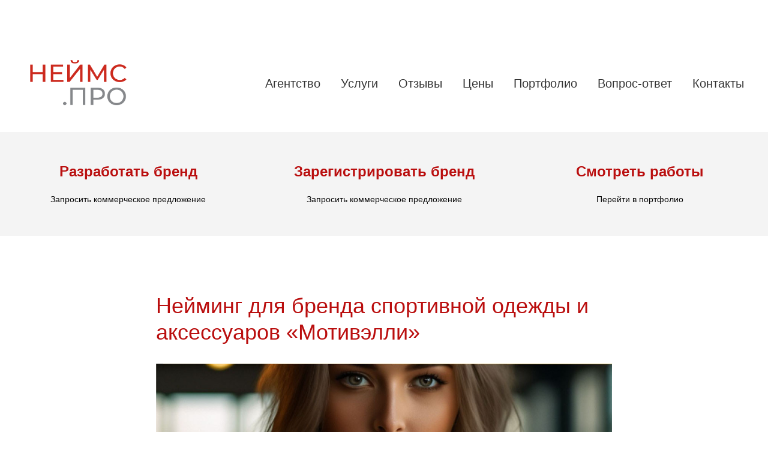

--- FILE ---
content_type: text/html; charset=UTF-8
request_url: https://namez.pro/tpost/4spcjcz021-neiming-dlya-brenda-sportivnoi-odezhdi-i
body_size: 21266
content:
<!DOCTYPE html> <html lang="ru"> <head> <meta charset="utf-8" /> <meta http-equiv="Content-Type" content="text/html; charset=utf-8" /> <meta name="viewport" content="width=device-width, initial-scale=1.0" /> <!--metatextblock-->
    <title>Нейминг для бренда спортивной одежды и аксессуаров «Мотивэлли»</title>
    <meta name="description" content="Нейминг для бренда спортивной одежды и аксессуаров «Мотивэлли»">
    <meta name="keywords" content="">
    <meta name="robots" content="index, follow" />

    <meta property="og:title" content="Нейминг для бренда спортивной одежды и аксессуаров «Мотивэлли»" />
    <meta property="og:description" content="Нейминг для бренда спортивной одежды и аксессуаров «Мотивэлли»" />
    <meta property="og:type" content="website" />
    <meta property="og:url" content="https://namez.pro/tpost/4spcjcz021-neiming-dlya-brenda-sportivnoi-odezhdi-i" />
    <meta property="og:image" content="https://static.tildacdn.com/tild3232-3966-4733-b761-383435366331/Motivelli.jpg" />

    <link rel="canonical" href="https://namez.pro/tpost/4spcjcz021-neiming-dlya-brenda-sportivnoi-odezhdi-i" />
    <link rel="alternate" type="application/rss+xml" title="Портфолио по неймингу" href="https://namez.pro/rss-feed-756730400805.xml" />
    <link rel="amphtml" href="https://namez.pro/tpost/4spcjcz021-neiming-dlya-brenda-sportivnoi-odezhdi-i?amp=true">

<!--/metatextblock--> <meta name="format-detection" content="telephone=no" /> <meta http-equiv="x-dns-prefetch-control" content="on"> <link rel="dns-prefetch" href="https://ws.tildacdn.com"> <link rel="dns-prefetch" href="https://static.tildacdn.com"> <link rel="dns-prefetch" href="https://fonts.tildacdn.com"> <link rel="shortcut icon" href="https://static.tildacdn.com/tild3861-3133-4330-b964-383966353930/favicon.ico" type="image/x-icon" /> <link rel="alternate" type="application/rss+xml" title="НЕЙМС.ПРО" href="https://namez.pro/rss.xml" /> <!-- Assets --> <script src="https://neo.tildacdn.com/js/tilda-fallback-1.0.min.js" async charset="utf-8"></script> <link rel="stylesheet" href="https://static.tildacdn.com/css/tilda-grid-3.0.min.css" type="text/css" media="all" onerror="this.loaderr='y';"/> <link rel="stylesheet" href="https://static.tildacdn.com/ws/project508508/tilda-blocks-page32715071.min.css?t=1762702694" type="text/css" media="all" onerror="this.loaderr='y';" /><link rel="stylesheet" href="https://static.tildacdn.com/ws/project508508/tilda-blocks-page33918685.min.css?t=1762702694" type="text/css" media="all" onerror="this.loaderr='y';" /><link rel="stylesheet" href="https://static.tildacdn.com/ws/project508508/tilda-blocks-page31166807.min.css?t=1762499836" type="text/css" media="all" onerror="this.loaderr='y';" /> <link rel="stylesheet" href="https://static.tildacdn.com/css/tilda-animation-2.0.min.css" type="text/css" media="all" onerror="this.loaderr='y';" /> <link rel="stylesheet" href="https://static.tildacdn.com/css/tilda-menusub-1.0.min.css" type="text/css" media="print" onload="this.media='all';" onerror="this.loaderr='y';" /> <noscript><link rel="stylesheet" href="https://static.tildacdn.com/css/tilda-menusub-1.0.min.css" type="text/css" media="all" /></noscript> <link rel="stylesheet" href="https://static.tildacdn.com/css/tilda-cards-1.0.min.css" type="text/css" media="all" onerror="this.loaderr='y';" /> <link rel="stylesheet" href="https://static.tildacdn.com/css/tilda-popup-1.1.min.css" type="text/css" media="print" onload="this.media='all';" onerror="this.loaderr='y';" /> <noscript><link rel="stylesheet" href="https://static.tildacdn.com/css/tilda-popup-1.1.min.css" type="text/css" media="all" /></noscript> <link rel="stylesheet" href="https://static.tildacdn.com/css/tilda-feed-1.1.min.css" type="text/css" media="all" /> <link rel="stylesheet" href="https://static.tildacdn.com/css/tilda-slds-1.4.min.css" type="text/css" media="print" onload="this.media='all';" onerror="this.loaderr='y';" /> <noscript><link rel="stylesheet" href="https://static.tildacdn.com/css/tilda-slds-1.4.min.css" type="text/css" media="all" /></noscript> <script type="text/javascript">TildaFonts=["90021","90022","90023","90024"];</script> <script type="text/javascript" src="https://static.tildacdn.com/js/tilda-fonts.min.js" charset="utf-8" onerror="this.loaderr='y';"></script> <script nomodule src="https://static.tildacdn.com/js/tilda-polyfill-1.0.min.js" charset="utf-8"></script> <script type="text/javascript">function t_onReady(func) {if(document.readyState!='loading') {func();} else {document.addEventListener('DOMContentLoaded',func);}}
function t_onFuncLoad(funcName,okFunc,time) {if(typeof window[funcName]==='function') {okFunc();} else {setTimeout(function() {t_onFuncLoad(funcName,okFunc,time);},(time||100));}}function t_throttle(fn,threshhold,scope) {return function() {fn.apply(scope||this,arguments);};}</script> <script src="https://static.tildacdn.com/js/jquery-1.10.2.min.js" charset="utf-8" onerror="this.loaderr='y';"></script> <script src="https://static.tildacdn.com/js/tilda-scripts-3.0.min.js" charset="utf-8" defer onerror="this.loaderr='y';"></script> <script src="https://static.tildacdn.com/ws/project508508/tilda-blocks-page32715071.min.js?t=1762702694" onerror="this.loaderr='y';"></script><script src="https://static.tildacdn.com/ws/project508508/tilda-blocks-page33918685.min.js?t=1762702694" onerror="this.loaderr='y';"></script><script src="https://static.tildacdn.com/ws/project508508/tilda-blocks-page31166807.min.js?t=1762499836" charset="utf-8" onerror="this.loaderr='y';"></script> <script src="https://static.tildacdn.com/js/tilda-lazyload-1.0.min.js" charset="utf-8" async onerror="this.loaderr='y';"></script> <script src="https://static.tildacdn.com/js/tilda-animation-2.0.min.js" charset="utf-8" async onerror="this.loaderr='y';"></script> <script src="https://static.tildacdn.com/js/tilda-menusub-1.0.min.js" charset="utf-8" async onerror="this.loaderr='y';"></script> <script src="https://static.tildacdn.com/js/tilda-menu-1.0.min.js" charset="utf-8" async onerror="this.loaderr='y';"></script> <script src="https://static.tildacdn.com/js/tilda-cards-1.0.min.js" charset="utf-8" async onerror="this.loaderr='y';"></script> <script src="https://static.tildacdn.com/js/tilda-feed-1.1.min.js" charset="utf-8"></script><script src="https://static.tildacdn.com/js/tilda-submenublocks-1.0.min.js" charset="utf-8"></script><script src="https://static.tildacdn.com/js/tilda-forms-1.0.min.js" charset="utf-8"></script><link rel="stylesheet" href="https://static.tildacdn.com/css/tilda-forms-1.0.min.css" type="text/css" media="all"><script src="https://static.tildacdn.com/js/tilda-map-1.0.min.js" charset="utf-8"></script><script src="https://static.tildacdn.com/js/tilda-vote-1.1.min.js" charset="utf-8"></script><script src="https://static.tildacdn.com/js/tilda-animation-sbs-1.0.min.js" charset="utf-8"></script> <script src="https://static.tildacdn.com/js/tilda-slds-1.4.min.js" charset="utf-8" async onerror="this.loaderr='y';"></script> <script src="https://static.tildacdn.com/js/hammer.min.js" charset="utf-8" async onerror="this.loaderr='y';"></script> <script src="https://static.tildacdn.com/js/tilda-skiplink-1.0.min.js" charset="utf-8" async onerror="this.loaderr='y';"></script> <script src="https://static.tildacdn.com/js/tilda-events-1.0.min.js" charset="utf-8" async onerror="this.loaderr='y';"></script> <!-- nominify begin --><!-- Marquiz script start --> <script src="//script.marquiz.ru/v1.js" type="application/javascript"></script> <script>
document.addEventListener("DOMContentLoaded", function() {
  Marquiz.init({ 
    id: '5ac0e6582b27840018c98164', 
    autoOpen: false, 
    autoOpenFreq: 'once', 
    openOnExit: false 
  });
});
</script> <!-- Marquiz script end --> <meta name="yandex-verification" content="c4ff9f22c4f4d230" /> <meta name="google-site-verification" content="rY1rGh8SiwoYj677vCVM7Dw0VBqmCUsW7aCmRGV1f2c" /> <meta name="mailru-domain" content="clBrIvVE26ikAJA0" /> <meta name="yandex-verification" content="96e140e11cd8e10b" /><!-- nominify end --><script type="text/javascript">window.dataLayer=window.dataLayer||[];</script> <!-- Global Site Tag (gtag.js) - Google Analytics --> <script type="text/javascript" data-tilda-cookie-type="analytics">window.mainTracker='gtag';window.gtagTrackerID='UA-7232538-21';function gtag(){dataLayer.push(arguments);}
setTimeout(function(){(function(w,d,s,i){var f=d.getElementsByTagName(s)[0],j=d.createElement(s);j.async=true;j.src='https://www.googletagmanager.com/gtag/js?id='+i;f.parentNode.insertBefore(j,f);gtag('js',new Date());gtag('config',i,{});})(window,document,'script',window.gtagTrackerID);},2000);</script> <script type="text/javascript">(function() {if((/bot|google|yandex|baidu|bing|msn|duckduckbot|teoma|slurp|crawler|spider|robot|crawling|facebook/i.test(navigator.userAgent))===false&&typeof(sessionStorage)!='undefined'&&sessionStorage.getItem('visited')!=='y'&&document.visibilityState){var style=document.createElement('style');style.type='text/css';style.innerHTML='@media screen and (min-width: 980px) {.t-records {opacity: 0;}.t-records_animated {-webkit-transition: opacity ease-in-out .2s;-moz-transition: opacity ease-in-out .2s;-o-transition: opacity ease-in-out .2s;transition: opacity ease-in-out .2s;}.t-records.t-records_visible {opacity: 1;}}';document.getElementsByTagName('head')[0].appendChild(style);function t_setvisRecs(){var alr=document.querySelectorAll('.t-records');Array.prototype.forEach.call(alr,function(el) {el.classList.add("t-records_animated");});setTimeout(function() {Array.prototype.forEach.call(alr,function(el) {el.classList.add("t-records_visible");});sessionStorage.setItem("visited","y");},400);}
document.addEventListener('DOMContentLoaded',t_setvisRecs);}})();</script></head> <body class="t-body" style="margin:0;"> <!--allrecords--> <div id="allrecords" class="t-records" data-post-page="y" data-hook="blocks-collection-content-node" data-tilda-project-id="508508" data-tilda-page-id="31166807" data-tilda-page-alias="index" data-tilda-formskey="bb48ac2e19430fb67ddce60db9b8fe38" data-tilda-lazy="yes" data-tilda-root-zone="com" data-tilda-project-headcode="yes" data-tilda-ts="y" data-tilda-project-country="RU">

<!-- POST START -->

<!--header-->
<div id="t-header" class="t-records" data-hook="blocks-collection-content-node" data-tilda-project-id="508508" data-tilda-page-id="32715071" data-tilda-page-alias="potok_header" data-tilda-formskey="bb48ac2e19430fb67ddce60db9b8fe38" data-tilda-lazy="yes" data-tilda-root-zone="one"  data-tilda-project-headcode="yes"  data-tilda-ts="y"    data-tilda-project-country="RU">

    <div id="rec504376449" class="r t-rec t-rec_pt_90 t-rec_pb_30" style="padding-top:90px;padding-bottom:30px; " data-animationappear="off" data-record-type="121" data-alias-record-type="456"   >
<!-- T456 -->


<div id="nav504376449marker"></div>
			<div class="tmenu-mobile" >
	<div class="tmenu-mobile__container">
			<div class="tmenu-mobile__burgerlogo">
							<a href="https://namez.pro/">
										<img 
					src="https://static.tildacdn.com/tild6139-6565-4431-b737-383165663235/photo.png" 
					class="tmenu-mobile__imglogo" 
					imgfield="img" 
					style="max-width: 180px; width: 180px;" 
					 alt=""				>
										</a>
					</div>
			
<button type="button" 
    class="t-menuburger t-menuburger_first " 
    aria-label="Navigation menu" 
    aria-expanded="false">
	<span style="background-color:#303030;"></span>
	<span style="background-color:#303030;"></span>
	<span style="background-color:#303030;"></span>
	<span style="background-color:#303030;"></span>
</button>


<script>
function t_menuburger_init(recid) {
	var rec = document.querySelector('#rec' + recid);
	if (!rec) return;
    var burger = rec.querySelector('.t-menuburger');
	if (!burger) return;
    var isSecondStyle = burger.classList.contains('t-menuburger_second');
    if (isSecondStyle && !window.isMobile && !('ontouchend' in document)) {
        burger.addEventListener('mouseenter', function() {
            if (burger.classList.contains('t-menuburger-opened')) return;
            burger.classList.remove('t-menuburger-unhovered');
            burger.classList.add('t-menuburger-hovered');
        });
        burger.addEventListener('mouseleave', function() {
            if (burger.classList.contains('t-menuburger-opened')) return;
            burger.classList.remove('t-menuburger-hovered');
            burger.classList.add('t-menuburger-unhovered');
            setTimeout(function() {
                burger.classList.remove('t-menuburger-unhovered');
            }, 300);
        });
    }

    burger.addEventListener('click', function() {
        if (!burger.closest('.tmenu-mobile') &&
            !burger.closest('.t450__burger_container') &&
            !burger.closest('.t466__container') &&
            !burger.closest('.t204__burger') &&
			!burger.closest('.t199__js__menu-toggler')) {
                burger.classList.toggle('t-menuburger-opened');
                burger.classList.remove('t-menuburger-unhovered');
            }
    });

    var menu = rec.querySelector('[data-menu="yes"]');
    if (!menu) return;
    var menuLinks = menu.querySelectorAll('.t-menu__link-item');
	var submenuClassList = ['t978__menu-link_hook', 't978__tm-link', 't966__tm-link', 't794__tm-link', 't-menusub__target-link'];
    Array.prototype.forEach.call(menuLinks, function (link) {
        link.addEventListener('click', function () {
			var isSubmenuHook = submenuClassList.some(function (submenuClass) {
				return link.classList.contains(submenuClass);
			});
			if (isSubmenuHook) return;
            burger.classList.remove('t-menuburger-opened');
        });
    });

	menu.addEventListener('clickedAnchorInTooltipMenu', function () {
		burger.classList.remove('t-menuburger-opened');
	});
}
t_onReady(function() {
	t_onFuncLoad('t_menuburger_init', function(){t_menuburger_init('504376449');});
});
</script>


<style>
.t-menuburger {
    position: relative;
    flex-shrink: 0;
    width: 28px;
    height: 20px;
    padding: 0;
    border: none;
    background-color: transparent;
    outline: none;
    -webkit-transform: rotate(0deg);
    transform: rotate(0deg);
    transition: transform .5s ease-in-out;
    cursor: pointer;
    z-index: 999;
}

/*---menu burger lines---*/
.t-menuburger span {
    display: block;
    position: absolute;
    width: 100%;
    opacity: 1;
    left: 0;
    -webkit-transform: rotate(0deg);
    transform: rotate(0deg);
    transition: .25s ease-in-out;
    height: 3px;
    background-color: #000;
}
.t-menuburger span:nth-child(1) {
    top: 0px;
}
.t-menuburger span:nth-child(2),
.t-menuburger span:nth-child(3) {
    top: 8px;
}
.t-menuburger span:nth-child(4) {
    top: 16px;
}

/*menu burger big*/
.t-menuburger__big {
    width: 42px;
    height: 32px;
}
.t-menuburger__big span {
    height: 5px;
}
.t-menuburger__big span:nth-child(2),
.t-menuburger__big span:nth-child(3) {
    top: 13px;
}
.t-menuburger__big span:nth-child(4) {
    top: 26px;
}

/*menu burger small*/
.t-menuburger__small {
    width: 22px;
    height: 14px;
}
.t-menuburger__small span {
    height: 2px;
}
.t-menuburger__small span:nth-child(2),
.t-menuburger__small span:nth-child(3) {
    top: 6px;
}
.t-menuburger__small span:nth-child(4) {
    top: 12px;
}

/*menu burger opened*/
.t-menuburger-opened span:nth-child(1) {
    top: 8px;
    width: 0%;
    left: 50%;
}
.t-menuburger-opened span:nth-child(2) {
    -webkit-transform: rotate(45deg);
    transform: rotate(45deg);
}
.t-menuburger-opened span:nth-child(3) {
    -webkit-transform: rotate(-45deg);
    transform: rotate(-45deg);
}
.t-menuburger-opened span:nth-child(4) {
    top: 8px;
    width: 0%;
    left: 50%;
}
.t-menuburger-opened.t-menuburger__big span:nth-child(1) {
    top: 6px;
}
.t-menuburger-opened.t-menuburger__big span:nth-child(4) {
    top: 18px;
}
.t-menuburger-opened.t-menuburger__small span:nth-child(1),
.t-menuburger-opened.t-menuburger__small span:nth-child(4) {
    top: 6px;
}

/*---menu burger first style---*/
@media (hover), (min-width:0\0) {
    .t-menuburger_first:hover span:nth-child(1) {
        transform: translateY(1px);
    }
    .t-menuburger_first:hover span:nth-child(4) {
        transform: translateY(-1px);
    }
    .t-menuburger_first.t-menuburger__big:hover span:nth-child(1) {
        transform: translateY(3px);
    }
    .t-menuburger_first.t-menuburger__big:hover span:nth-child(4) {
        transform: translateY(-3px);
    }
}

/*---menu burger second style---*/
.t-menuburger_second span:nth-child(2),
.t-menuburger_second span:nth-child(3) {
    width: 80%;
    left: 20%;
    right: 0;
}
@media (hover), (min-width:0\0) {
    .t-menuburger_second.t-menuburger-hovered span:nth-child(2),
    .t-menuburger_second.t-menuburger-hovered span:nth-child(3) {
        animation: t-menuburger-anim 0.3s ease-out normal forwards;
    }
    .t-menuburger_second.t-menuburger-unhovered span:nth-child(2),
    .t-menuburger_second.t-menuburger-unhovered span:nth-child(3) {
        animation: t-menuburger-anim2 0.3s ease-out normal forwards;
    }
}

.t-menuburger_second.t-menuburger-opened span:nth-child(2),
.t-menuburger_second.t-menuburger-opened span:nth-child(3){
    left: 0;
    right: 0;
    width: 100%!important;
}

/*---menu burger third style---*/
.t-menuburger_third span:nth-child(4) {
    width: 70%;
    left: unset;
    right: 0;
}
@media (hover), (min-width:0\0) {
    .t-menuburger_third:not(.t-menuburger-opened):hover span:nth-child(4) {
        width: 100%;
    }
}
.t-menuburger_third.t-menuburger-opened span:nth-child(4) {
    width: 0!important;
    right: 50%;
}

/*---menu burger fourth style---*/
.t-menuburger_fourth {
	height: 12px;
}
.t-menuburger_fourth.t-menuburger__small {
	height: 8px;
}
.t-menuburger_fourth.t-menuburger__big {
	height: 18px;
}
.t-menuburger_fourth span:nth-child(2),
.t-menuburger_fourth span:nth-child(3) {
    top: 4px;
    opacity: 0;
}
.t-menuburger_fourth span:nth-child(4) {
    top: 8px;
}
.t-menuburger_fourth.t-menuburger__small span:nth-child(2),
.t-menuburger_fourth.t-menuburger__small span:nth-child(3) {
    top: 3px;
}
.t-menuburger_fourth.t-menuburger__small span:nth-child(4) {
    top: 6px;
}
.t-menuburger_fourth.t-menuburger__small span:nth-child(2),
.t-menuburger_fourth.t-menuburger__small span:nth-child(3) {
    top: 3px;
}
.t-menuburger_fourth.t-menuburger__small span:nth-child(4) {
    top: 6px;
}
.t-menuburger_fourth.t-menuburger__big span:nth-child(2),
.t-menuburger_fourth.t-menuburger__big span:nth-child(3) {
    top: 6px;
}
.t-menuburger_fourth.t-menuburger__big span:nth-child(4) {
    top: 12px;
}
@media (hover), (min-width:0\0) {
    .t-menuburger_fourth:not(.t-menuburger-opened):hover span:nth-child(1) {
        transform: translateY(1px);
    }
    .t-menuburger_fourth:not(.t-menuburger-opened):hover span:nth-child(4) {
        transform: translateY(-1px);
    }
    .t-menuburger_fourth.t-menuburger__big:not(.t-menuburger-opened):hover span:nth-child(1) {
        transform: translateY(3px);
    }
    .t-menuburger_fourth.t-menuburger__big:not(.t-menuburger-opened):hover span:nth-child(4) {
        transform: translateY(-3px);
    }
}
.t-menuburger_fourth.t-menuburger-opened span:nth-child(1),
.t-menuburger_fourth.t-menuburger-opened span:nth-child(4) {
    top: 4px;
}
.t-menuburger_fourth.t-menuburger-opened span:nth-child(2),
.t-menuburger_fourth.t-menuburger-opened span:nth-child(3) {
    opacity: 1;
}

/*---menu burger animations---*/
@keyframes t-menuburger-anim {
    0% {
        width: 80%;
        left: 20%;
        right: 0;
    }

    50% {
        width: 100%;
        left: 0;
        right: 0;
    }

    100% {
        width: 80%;
        left: 0;
        right: 20%;

    }
}
@keyframes t-menuburger-anim2 {
    0% {
        width: 80%;
        left: 0;
    }

    50% {
        width: 100%;
        right: 0;
        left: 0;
    }

    100% {
        width: 80%;
        left: 20%;
        right: 0;
    }
}
</style>	</div>
</div>

<style>
.tmenu-mobile {
	background-color: #111;
	display: none;
	width: 100%;
	top: 0;
	z-index: 990;
}

.tmenu-mobile_positionfixed {
	position: fixed;
}

.tmenu-mobile__text {
	color: #fff;
}

.tmenu-mobile__container {
	min-height: 64px;
	padding: 20px;
	position: relative;
	box-sizing: border-box;
	display: -webkit-flex;
	display: -ms-flexbox;
	display: flex;
	-webkit-align-items: center;
	    -ms-flex-align: center;
	        align-items: center;
	-webkit-justify-content: space-between;
	    -ms-flex-pack: justify;
	        justify-content: space-between;
}

.tmenu-mobile__list {
	display: block;
}

.tmenu-mobile__burgerlogo {
    display: inline-block;
    font-size: 24px;
    font-weight: 400;
    white-space: nowrap;
    vertical-align: middle;
}

.tmenu-mobile__imglogo {
	height: auto;
    display: block;
    max-width: 300px!important;
	box-sizing: border-box;
	padding: 0;
	margin: 0 auto;
}

@media screen and (max-width: 980px) {
	.tmenu-mobile__menucontent_hidden {
		display: none;
		height: 100%;
	}
	.tmenu-mobile {
		display: block;
	}
}
@media screen and (max-width: 980px) {
    		#rec504376449 .tmenu-mobile {
            background-color: #ffffff;
        }
    	
            #rec504376449 .t-menuburger {
            -webkit-order: 1;
	    	-ms-flex-order: 1;
	        	order: 1;
        }
    }
</style>










	
				
				
					
						
		
								
		
									
																
		 

		 

		
			<style> #rec504376449 .tmenu-mobile__burgerlogo a {   color: #ffffff; }</style>
	








	
				
				
					
						
		
								
		
							
					
																
		 

		 

		
			<style> #rec504376449 .tmenu-mobile__burgerlogo__title {   color: #ffffff; }</style>
	
<div id="nav504376449" data-full-submenu-mob="y" class="t456 t456__positionstatic  tmenu-mobile__menucontent_hidden" style="background-color: rgba(255,255,255,0); height:100px; " data-bgcolor-hex="#ffffff" data-bgcolor-rgba="rgba(255,255,255,0)" data-navmarker="nav504376449marker" data-appearoffset="" data-bgopacity-two="60" data-menushadow="" data-menushadow-css="" data-bgopacity="0.0"  data-bgcolor-rgba-afterscroll="rgba(255,255,255,0.60)" data-menu-items-align="right" data-menu="yes">
	<div class="t456__maincontainer " style="height:100px;">
					<div class="t456__leftwrapper" style="min-width:180px;width:180px;">				
				<div class="t456__logowrapper" style="display: block;">
										<a href="https://namez.pro/" >
																		<img class="t456__imglogo t456__imglogomobile" 
								src="https://static.tildacdn.com/tild6139-6565-4431-b737-383165663235/photo.png" 
								imgfield="img" 
								style="max-width: 180px; width: 180px;"
								 alt="">
																</a>
									</div>
			</div>
		
					<nav 
				class="t456__rightwrapper t456__menualign_right" 
				style="">
				<ul role="list" class="t456__list t-menu__list">
																														<li class="t456__list_item" 
								style="padding:0 15px 0 0;">
								<a class="t-menu__link-item"
								   										href="https://namez.pro/about"
									 
									                                     
																		data-menu-submenu-hook="" 
									data-menu-item-number="1">Агентство</a>
																	</li>
																				<li class="t456__list_item" 
								style="padding:0 15px;">
								<a class="t-menu__link-item"
								   										href=""
									 
									                                    aria-expanded="false" role="button" 
																		data-menu-submenu-hook="link_sub2_504376449" 
									data-menu-item-number="2">Услуги</a>
												<div class="t-menusub" data-submenu-hook="link_sub2_504376449" data-submenu-margin="15px" data-add-submenu-arrow="">
			<div class="t-menusub__menu">
				<div class="t-menusub__content">
					<ul role="list" class="t-menusub__list">
													<li class="t-menusub__list-item t-name t-name_xs">
								<a class="t-menusub__link-item t-name t-name_xs" 
									href="https://namez.pro/services/naming" 
									 
									data-menu-item-number="2">Нейминг, разработка названия</a>
							</li>
													<li class="t-menusub__list-item t-name t-name_xs">
								<a class="t-menusub__link-item t-name t-name_xs" 
									href="https://namez.pro/services/slogan" 
									 
									data-menu-item-number="2">Разработка слогана</a>
							</li>
													<li class="t-menusub__list-item t-name t-name_xs">
								<a class="t-menusub__link-item t-name t-name_xs" 
									href="https://namez.pro/services/proverka" 
									 
									data-menu-item-number="2">Проверка товарного знака</a>
							</li>
													<li class="t-menusub__list-item t-name t-name_xs">
								<a class="t-menusub__link-item t-name t-name_xs" 
									href="https://namez.pro/services/registration" 
									 
									data-menu-item-number="2">Регистрация товарного знака</a>
							</li>
													<li class="t-menusub__list-item t-name t-name_xs">
								<a class="t-menusub__link-item t-name t-name_xs" 
									href="https://namez.pro/works/cases" 
									 
									data-menu-item-number="2">Брендинг и дизайн</a>
							</li>
											</ul>
				</div>
			</div>
		</div>
								</li>
																				<li class="t456__list_item" 
								style="padding:0 15px;">
								<a class="t-menu__link-item"
								   										href="https://namez.pro/otzyvy"
									 
									                                     
																		data-menu-submenu-hook="" 
									data-menu-item-number="3">Отзывы</a>
																	</li>
																				<li class="t456__list_item" 
								style="padding:0 15px;">
								<a class="t-menu__link-item"
								   										href="#popup:marquiz_5ac0e6582b27840018c98164"
									 
									                                     
																		data-menu-submenu-hook="" 
									data-menu-item-number="4">Цены</a>
																	</li>
																				<li class="t456__list_item" 
								style="padding:0 15px;">
								<a class="t-menu__link-item"
								   										href="https://namez.pro/works"
									 
									                                     
																		data-menu-submenu-hook="" 
									data-menu-item-number="5">Портфолио</a>
																	</li>
																				<li class="t456__list_item" 
								style="padding:0 15px;">
								<a class="t-menu__link-item"
								   										href="https://namez.pro/process"
									 
									                                     
																		data-menu-submenu-hook="" 
									data-menu-item-number="6">Вопрос-ответ</a>
																	</li>
																				<li class="t456__list_item" 
								style="padding:0 0 0 15px;">
								<a class="t-menu__link-item"
								   										href="https://namez.pro/index#contacts"
									 
									                                     
																		data-menu-submenu-hook="" 
									data-menu-item-number="7">Контакты</a>
																	</li>
																														</ul>
			</nav>
		
			</div>
</div>


	
	<style>
		@media screen and (max-width: 980px) {
			#rec504376449 .t456__logowrapper{
				display: none!important;
			}
			
			#rec504376449 .t456__mobile-text{
				display: none;
			}
			
			#rec504376449 .t456__imglogo{
				padding: 0;
			}
		}
	</style>
	

	
	<style>
		@media screen and (max-width: 980px) {
			#rec504376449 .t456__leftcontainer{
				padding: 20px;
			}
		}
		@media screen and (max-width: 980px) {
			#rec504376449 .t456__imglogo{
				padding: 20px 0;
			}
		}
	</style>
	


<script type="text/javascript">

	
			
		t_onReady(function() {
			t_onFuncLoad('t_menu__highlightActiveLinks', function () {
				t_menu__highlightActiveLinks('.t456__list_item a');
			});
			
						
		});
		
	
	
	t_onReady(function () {
		t_onFuncLoad('t_menu__setBGcolor', function () {
			t_menu__setBGcolor('504376449', '.t456');

        	window.addEventListener('resize', function () {
        		t_menu__setBGcolor('504376449', '.t456');
        	});
		});
		t_onFuncLoad('t_menu__interactFromKeyboard', function () {
	        t_menu__interactFromKeyboard('504376449');
		});
	});
	

	
	</script>

	<script type="text/javascript">
		  
		t_onReady(function () {
			t_onFuncLoad('t_menu__createMobileMenu', function () {
				t_menu__createMobileMenu('504376449', '.t456');
			});
		});
		
	</script>


		
		
<style>
#rec504376449 .t-menu__link-item{
		-webkit-transition: color 0.3s ease-in-out, opacity 0.3s ease-in-out;
	transition: color 0.3s ease-in-out, opacity 0.3s ease-in-out;	
			position: relative;
	}


#rec504376449 .t-menu__link-item:not(.t-active):not(.tooltipstered)::after {
	content: '';
	position: absolute;
	left: 0;
		bottom: 20%;
	opacity: 0;
	width: 100%;
	height: 100%;
	border-bottom: 0px solid #cc2626;
	-webkit-box-shadow: inset 0px -1px 0px 0px #cc2626;
	-moz-box-shadow: inset 0px -1px 0px 0px #cc2626;
	box-shadow: inset 0px -1px 0px 0px #cc2626;
		-webkit-transition: all 0.3s ease;
	transition: all 0.3s ease;
	pointer-events: none;
}

#rec504376449 .t-menu__link-item.t-active:not(.t978__menu-link){
		font-weight:600 !important;	}

#rec504376449 .t-menu__link-item.t-active::after {
content: '';
position: absolute;
left: 0;
-webkit-transition: all 0.3s ease;
transition: all 0.3s ease;
opacity: 1;
width: 100%;
height: 100%;
bottom: -0px;
border-bottom: 0px solid #b82828;
-webkit-box-shadow: inset 0px -1px 0px 0px #b82828;
-moz-box-shadow: inset 0px -1px 0px 0px #b82828;
box-shadow: inset 0px -1px 0px 0px #b82828;
}

#rec504376449 .t-menu__link-item:not(.t-active):not(.tooltipstered):hover {
	color: #333333 !important;	}
#rec504376449 .t-menu__link-item:not(.t-active):not(.tooltipstered):focus-visible{
	color: #333333 !important;	}

#rec504376449 .t-menu__link-item:not(.t-active):not(.tooltipstered):hover::after {
		opacity: 1;
	bottom: -0px;	}

#rec504376449 .t-menu__link-item:not(.t-active):not(.tooltipstered):focus-visible::after{
		opacity: 1;
	bottom: -0px;	}

@supports (overflow:-webkit-marquee) and (justify-content:inherit)
{
	#rec504376449 .t-menu__link-item,
	#rec504376449 .t-menu__link-item.t-active {
	opacity: 1 !important;
	}
}
</style>
													
	


	

			
		<script>
			t_onReady(function () {
				setTimeout(function(){
					t_onFuncLoad('t_menusub_init', function() {
						t_menusub_init('504376449');
					});
				}, 500);
			});
		</script>
		
	
	<style>
					#rec504376449 .t-menusub__link-item{
									-webkit-transition: color 0.3s ease-in-out, opacity 0.3s ease-in-out;
					transition: color 0.3s ease-in-out, opacity 0.3s ease-in-out;
							}

							#rec504376449 .t-menusub__link-item.t-active{
										font-weight:700 !important;									}
			
			
			@supports (overflow:-webkit-marquee) and (justify-content:inherit)
			{
				#rec504376449 .t-menusub__link-item,
				#rec504376449 .t-menusub__link-item.t-active {
				opacity: 1 !important;
			}
			}
		
		@media screen and (max-width: 980px) {
			#rec504376449 .t-menusub__menu .t-menusub__link-item {
				color:#363636 !important;
			}

			#rec504376449 .t-menusub__menu .t-menusub__link-item.t-active {
				color:#363636 !important;
			}
		}

					@media screen and (min-width: 981px) {				#rec504376449 .t-menusub__menu {
										text-align:left;					max-width:300px;															box-shadow:0px 0px 10px rgba(0,0,0,0.3);				}
			}
			
			
						</style>











	
				
				
					
						
		
								
		
							
																					
														
																
		 

		 

		
			<style> #rec504376449 a.t-menusub__link-item {  font-size: 20px;  }</style>
	








	
				
				
					
						
		
								
		
									
																
		 

		 

					
						
		
								
		
									
																
		 

		 

		
			<style> #rec504376449 .t456__logowrapper a {   color: #ffffff; } #rec504376449 a.t-menu__link-item {  font-size: 20px;  color: #363636; font-weight: 500; }</style>
	








	
				
				
					
						
		
								
		
							
					
																
		 

		 

		
			<style> #rec504376449 .t456__logo {   color: #ffffff; }</style>
	

</div>


    <div id="rec1053108091" class="r t-rec" style="background-color:#f4f4f4; " data-animationappear="off" data-record-type="694"    data-bg-color="#f4f4f4">
<!-- t694 -->

	
	
	
	
	
	
	
	
	
	
		


<style>

	#rec1053108091 .t694__table {
		height:6.6vw;
	}

	
	@media screen and (max-width: 768px){
		#rec1053108091 .t694__table {
			height:20vw;
		}
	}

</style>


<div class="t694" data-tile-ratio="0.2">
	<div class="t694__container t-card__container">
											
					
	



										
		

		
										
							
		

		
		
								
									<div class="t694__row">
									
				<div class="t694__col t-cell t-cell_33 t-align_center ">
					<div class="t694__table">
						<div class="t694__cell t-card__col t-card__col_withoutbtn t-align_center t-valign_middle">
															
																	<div
										class="t694__overlay t694__animation_fast"
										style="background-image: linear-gradient(to bottom, rgba(0,0,0,0.10), rgba(0,0,0,0.20));"
									></div>
								
								<div class="t694__textwrapper t694__animation_fast t694__textwrapper_animated">
									<div class="t694__textwrapper__content">
										<div class="t694__inner-wrapper">
											
																							

	
						
	
						
	








	
	
	
					
						
		
								
		
							
																					
														
																
		 

		 

					
						
		
								
		
							
					
																
		 

		 

		
			<style> #rec1053108091 .t-card__title {  font-size: 24px;  color: #ba0f0f; font-weight: 600; } #rec1053108091 .t-card__descr {   color: #090909; }</style>
	
	
			<div class="t-card__title t-name t-name_xl" field="li_title__2881208951300">
						<a 
				href="#popup:marquiz_5ac0e6582b27840018c98164" 
				class="t-card__link" 
				id="cardtitle1_1053108091" 
															>
							Разработать бренд
						</a>
					</div>
	
	
			<div class="t-card__descr t-descr t-descr_xs" field="li_text__2881208951300">
			Запросить коммерческое предложение
		</div>
																						</div>

																			</div>
								</div>
													</div>
					</div>
				</div>
			
												
					
	



										
		

		
										
							
		

		
		
								
				
				<div class="t694__col t-cell t-cell_33 t-align_center ">
					<div class="t694__table">
						<div class="t694__cell t-card__col t-card__col_withoutbtn t-align_center t-valign_middle">
															
																	<div
										class="t694__overlay t694__animation_fast"
										style="background-image: linear-gradient(to bottom, rgba(0,0,0,0.10), rgba(0,0,0,0.20));"
									></div>
								
								<div class="t694__textwrapper t694__animation_fast t694__textwrapper_animated">
									<div class="t694__textwrapper__content">
										<div class="t694__inner-wrapper">
											
																							

	
						
	
						
	








	
	
	
					
						
		
								
		
							
																					
														
																
		 

		 

					
						
		
								
		
							
					
																
		 

		 

		
			<style> #rec1053108091 .t-card__title {  font-size: 24px;  color: #ba0f0f; font-weight: 600; } #rec1053108091 .t-card__descr {   color: #090909; }</style>
	
	
			<div class="t-card__title t-name t-name_xl" field="li_title__2881208951301">
						<a 
				href="#popup:marquiz_5e4d0c29a868eb0044eb9f43" 
				class="t-card__link" 
				id="cardtitle2_1053108091" 
															>
							Зарегистрировать бренд
						</a>
					</div>
	
	
			<div class="t-card__descr t-descr t-descr_xs" field="li_text__2881208951301">
			Запросить коммерческое предложение
		</div>
																						</div>

																			</div>
								</div>
													</div>
					</div>
				</div>
			
												
					
	



										
		

		
										
							
		

		
		
								
				
				<div class="t694__col t-cell t-cell_33 t-align_center ">
					<div class="t694__table">
						<div class="t694__cell t-card__col t-card__col_withoutbtn t-align_center t-valign_middle">
															
																	<div
										class="t694__overlay t694__animation_fast"
										style="background-image: linear-gradient(to bottom, rgba(0,0,0,0.10), rgba(0,0,0,0.20));"
									></div>
								
								<div class="t694__textwrapper t694__animation_fast t694__textwrapper_animated">
									<div class="t694__textwrapper__content">
										<div class="t694__inner-wrapper">
											
																							

	
						
	
						
	








	
	
	
					
						
		
								
		
							
																					
														
																
		 

		 

					
						
		
								
		
							
					
																
		 

		 

		
			<style> #rec1053108091 .t-card__title {  font-size: 24px;  color: #ba0f0f; font-weight: 600; } #rec1053108091 .t-card__descr {   color: #090909; }</style>
	
	
			<div class="t-card__title t-name t-name_xl" field="li_title__1748079591571">
						<a 
				href="https://namez.pro/works" 
				class="t-card__link" 
				id="cardtitle3_1053108091" 
															>
							Смотреть работы
						</a>
					</div>
	
	
			<div class="t-card__descr t-descr t-descr_xs" field="li_text__1748079591571">
			Перейти в портфолио
		</div>
																						</div>

																			</div>
								</div>
													</div>
					</div>
				</div>
			
																		</div>
						</div>
</div>



<script>
	t_onReady(function() {
		
		t_onFuncLoad('t694_init', function () {
			t694_init('1053108091');
		});
	});
</script>




</div>

</div>
<!--/header-->



    <style>
        .t-feed__post-popup__close-wrapper {
            display: none !important;
        }
    </style>


      






<div id="rec548126120" class="r t-rec">
    <div class="t-feed">

        <div class="t-feed__post-popup t-popup_show" style="background-color:#ffffff;display:block;" data-feed-popup-postuid="4spcjcz021" data-feed-popup-feeduid="756730400805">

            <div class="t-feed__post-popup__close-wrapper">

                <a href="https://namez.pro" class="t-popup__close">
                    <div class="t-popup__close-wrapper">
                        <svg class="t-popup__close-icon" width="11" height="20" viewBox="0 0 11 20" fill="none" xmlns="http://www.w3.org/2000/svg">
                            <path d="M1 1L10 10L1 19" stroke="#000000" stroke-width="2"/>
                        </svg>
                    </div>
                </a>

                <div class="t-feed__post-popup__close-text-wrapper">
                    <div class="js-feed-close-text t-feed__post-popup__close-text t-descr t-descr_xxs" style="color:#000000;">
                                                    Портфолио по неймингу
                                            </div>
                </div>

                
            </div>

            <div class="t-feed__post-popup__container t-container t-popup__container t-popup__container-static">
                <div itemscope itemtype="https://schema.org/BlogPosting" class="t-feed__post-popup__content-wrapper">

                <div class="t-feed__post-popup__content t-col t-col_8">
                    <div style="display: none;">
                        <meta itemprop="datePublished" content="2023-11-01MSK13:51:00+03:00" />
                        <meta itemprop="dateModified" content="2024-04-29MSK13:41:45+03:00" />
                        <meta itemprop="mainEntityOfPage" content="https://namez.pro/tpost/4spcjcz021-neiming-dlya-brenda-sportivnoi-odezhdi-i" />
                        <div itemprop="publisher" itemscope itemtype="https://schema.org/Organization">
                            <meta itemprop="logo" content="" />
                            <meta itemprop="name" content="" />
                            <meta itemprop="address" content="" />
                            <meta itemprop="telephone" content="" />
                        </div>
                    </div>

                                                                        
                                                            <div class="t-feed__post-popup__title-wrapper">
                                    <h1 itemprop="headline" class="js-feed-post-title t-feed__post-popup__title t-title t-title_xxs">Нейминг для бренда спортивной одежды и аксессуаров «Мотивэлли»</h1>
                                </div>
                            
                            
                                                                                                <div id="feed-cover" class="r t-feed__post-popup__cover-wrapper t-feed__post-popup__cover-wrapper_aftertitle">
                                        <img itemprop="image" src="https://static.tildacdn.com/tild3232-3966-4733-b761-383435366331/Motivelli.jpg"  class="js-feed-post-image t-feed__post-popup__img t-img">
                                    </div>
                                                                                    
                                            
                    
                    
                    
                                            <div id="feed-text" class="r t-feed__post-popup__text-wrapper" data-animationappear="off">
                            <div itemprop="articleBody" class="js-feed-post-text t-feed__post-popup__text t-text t-text_md"><section><div class="t-redactor__tte-view"><div class="t-redactor__text"><strong>Особенности нейминга для спортивного бренда</strong><br /><br />Нейминг - это процесс разработки названия для продукта, услуги или бренда. Для спортивного бренда нейминг имеет особое значение, поскольку название должно быть запоминающимся, легко произносимым и ассоциироваться со спортом.<br /><br /><strong>Основные требования к названию спортивного бренда</strong><br /><br />Название спортивного бренда должно соответствовать следующим требованиям:<br /><br /><ul><li><strong>Запоминаемость</strong>. Название должно быть легко запоминающимся и произносимым.</li><li><strong>Ассоциативность</strong>. Название должно вызывать у потребителей положительные ассоциации со спортом.</li><li><strong>Эмоциональность</strong>. Название должно вызывать у потребителей положительные эмоции.</li><li><strong>Уникальность</strong>. Название должно быть уникальным и не совпадать с названиями других брендов.</li></ul><br /><strong>Дополнительные требования к названию спортивного бренда</strong><br /><br />Для спортивного бренда могут быть важны следующие дополнительные требования к названию:<br /><br /><ul><li><strong>Связанность с целевой аудиторией</strong>. Название должно быть ориентировано на целевую аудиторию бренда.</li><li><strong>Позиционирование бренда</strong>. Название должно отражать позиционирование бренда.</li><li><strong>Возможность расширения</strong>. Название должно быть достаточно гибким, чтобы его можно было использовать для расширения бренда в новые категории.</li></ul><br /><strong>Особенности нейминга для разных видов спорта</strong><br /><br />При разработке названия спортивного бренда следует учитывать особенности конкретного вида спорта. Например, название для бренда спортивной обуви будет отличаться от названия для бренда спортивного питания.<br /><br />Для некоторых видов спорта, таких как футбол, баскетбол или хоккей, название может быть связано с конкретными терминами или образами, связанными с этим видом спорта. Например, название "Nike" происходит от греческой богини победы, а название "Adidas" - от имени Адольфа "Ади" Дасслера.<br /><br />Для других видов спорта, таких как бег или плавание, название может быть более абстрактным и выражать общие ценности, связанные со спортом. Например, название "Under Armour" означает "под броней", что отражает стремление спортсменов к преодолению трудностей.<br /><br /><strong>Способы создания названий для спортивных брендов</strong><br /><br />Существует множество способов создания названий для спортивных брендов. Вот некоторые из них:<br /><br /><ul><li><strong>Использование аббревиатур</strong>. Это один из самых простых и эффективных способов создания названия. Например, название "Nike" - это аббревиатура от "Nike, goddess of victory".</li><li><strong>Использование слов, связанных со спортом</strong>. Это один из самых очевидных способов создания названия. Например, название "Adidas" происходит от имени Адольфа "Ади" Дасслера, основателя компании.</li><li><strong>Использование слов, вызывающих положительные эмоции</strong>. Это поможет создать у потребителей положительные ассоциации с брендом. Например, название "Under Armour" означает "под броней", что отражает стремление спортсменов к преодолению трудностей.</li><li><strong>Использование слов, отражающих позиционирование бренда</strong>. Это поможет потребителям понять, чем бренд отличается от конкурентов. Например, название "Nike" отражает стремление компании к победе.</li><li><strong>Использование слов, связанных с целевой аудиторией</strong>. Это поможет сделать название более понятным и привлекательным для целевой аудитории. Например, название "Nike" ориентировано на спортсменов, которые стремятся к победе.</li></ul><br /><strong>Примеры удачных названий спортивных брендов</strong><br /><br />Вот несколько примеров удачных названий спортивных брендов:<br /><br /><ul><li><strong>Nike</strong> - название связано с греческой богиней победы и отражает стремление компании к победе.</li><li><strong>Adidas</strong> - название происходит от имени Адольфа "Ади" Дасслера, основателя компании.</li><li><strong>Under Armour</strong> - название означает "под броней" и отражает стремление спортсменов к преодолению трудностей.</li><li><strong>Reebok</strong> - название происходит от имени африканского племени, которое было известно своей выносливостью.</li><li><strong>Puma</strong> - название происходит от латинского слова "puma", которое означает "ягуар".</li><li><strong>Under Armour</strong> - название означает "под броней" и отражает стремление спортсменов к преодолению трудностей.</li><li><strong>Volkswagen</strong> - название означает "народный автомобиль" и отражает стремление компании сделать автомобили доступными для всех.</li><li><strong>Ferrari</strong> - название происходит от фамилии Энцо Феррари, основателя компании.</li></ul><br /><strong>Заключение</strong><br /><br /><a href="https://namez.pro">Нейминг</a> - это важный этап в создании спортивного бренда. Удачное название поможет бренду запомниться потребителям и вызвать у них положительные ассоциации.</div></div></section></div>
                        </div>
                    
                    
                                                                    <div class="t-feed__post-popup__date-parts-wrapper t-feed__post-popup__date-parts-wrapper_aftertext">
                                                                                            <span class="t-feed__post-popup__date-wrapper">
                                    <span class="js-feed-post-date t-feed__post-popup__date t-uptitle t-uptitle_sm">2023-11-01 13:51</span>
                                </span>
                                                                                                                                                            <a href="https://namez.pro#!/tfeeds/756730400805/c/Одежда и аксессуары" class="t-feed__post-popup__tag"><span class="t-uptitle t-uptitle_xs" itemprop="about">Одежда и аксессуары</span></a>
                                                                                    </div>
                                            
                    
                </div>
                </div>

                
                
            </div>

            
        </div>

    </div>
</div>



<style type="text/css">
#rec548126120 .t-feed__post-popup__cover-wrapper .t-slds__bullet_active .t-slds__bullet_body,
#rec548126120 .t-feed__post-popup__cover-wrapper .t-slds__bullet:hover .t-slds__bullet_body {
    background-color: #222 !important;
}

#rec548126120 .t-feed__post-popup__arrow-top {
    position:fixed;
    z-index:1;
    bottom:20px;
    left: 20px;
    
    
    min-height:30px;
}

#rec548126120 .t-feed__post-popup__arrow-top svg path {
    
}
</style>







    

<script type="text/javascript">
    $(document).ready(function(){
        window.tFeedPosts = {};

        var recid = '548126120';

        var opts = {
            "feeduid": "756730400805",
            "previewmode": "yes",
            "align": "left",
            "amountOfPosts": "",
            "reverse": "desc",
            "blocksInRow": "3",
            "blocksClass": "t-feed__grid-col t-col t-col_4",
            "blocksWidth": "360",
            "colClass": "",
            "prefixClass": "",
            "vindent": "",
            "dateFormat": "2",
            "timeFormat": "",
            "imageRatio": "75",
            "hasOriginalAspectRatio": true,
            "imageHeight": "",
            "imageWidth": "",
            "dateFilter": 'all',
            "showPartAll": true,
            "showImage": true,
            "showShortDescr": true,
            "showParts": false,
            "showDate": false,
            "hideFeedParts": false,
            "parts_opts": {
                "partsBgColor": "#ffffff",
                "partsBorderSize": "1px",
                "partsBorderColor": "#000000",
                "align": "center"
            },
            "btnsAlign": false,
            "colWithBg": {
                "paddingSize": "",
                "background": "",
                "borderRadius": "",
                "shadowSize": "",
                "shadowOpacity": "",
                "shadowSizeHover": "",
                "shadowOpacityHover": "",
                "shadowShiftyHover": ""
            },
            "separator": {
                "height": "",
                "color": "",
                "opacity": "",
                "hideSeparator": false
            },
            "btnAllPosts": {
                "text": "",
                "link": "",
                "target": ""
            },
            "popup_opts": {
                "popupBgColor": "#ffffff",
                "overlayBgColorRgba": "rgba(255,255,255,1)",
                "closeText": "",
                "iconColor": "#000000",
                "popupStat": "",
                "titleColor": "",
                "textColor": "",
                "subtitleColor": "",
                "datePos": "aftertext",
                "partsPos": "aftertext",
                "imagePos": "aftertitle",
                "inTwoColumns": false,
                "zoom": false,
                "styleRelevants": "",
                "methodRelevants": "random",
                "titleRelevants": "",
                "showRelevants": "",
                "titleFontFamily": "",
                "descrFontFamily": "",
                "subtitleFontFamily": "",
                "shareStyle": "t-feed__share_black-white",
                "shareBg": "",
                "isShare": false,
                "shareServices": "",
                "shareFBToken": "",
                "showDate": false,
                "bgSize": "cover"
            },
            "arrowtop_opts": {
                "isShow": false,
                "style": "",
                "color": "",
                "bottom": "",
                "left": "",
                "right": ""
            },
            "gallery": {
                "control": "",
                "arrowSize": "",
                "arrowBorderSize": "",
                "arrowColor": "",
                "arrowColorHover": "",
                "arrowBg": "",
                "arrowBgHover": "",
                "arrowBgOpacity": "",
                "arrowBgOpacityHover": "",
                "showBorder": "",
                "dotsWidth": "",
                "dotsBg": "",
                "dotsActiveBg": "",
                "dotsBorderSize": ""
            },
            "typo": {
                "title": "color:#000000;font-family:'TildaSans';",
                "descr": "font-family:'TildaSans';",
                "subtitle": "font-family:'TildaSans';"
            },
            "amountOfSymbols": "",
            "bbtnStyle": "color:#ffffff;background-color:#000000;border-radius:3px; -moz-border-radius:3px; -webkit-border-radius:3px;",
            "btnStyle": "color:#000000;border:1px solid #000000;background-color:#ffffff;border-radius:5px; -moz-border-radius:5px; -webkit-border-radius:5px;",
            "btnTextColor": "#000000",
            "btnType": "",
            "btnSize": "sm",
            "btnText": "",
            "btnReadMore": "",
            "isHorizOnMob": false,
            "itemsAnim": "",
            "datePosPs": "beforetitle",
            "partsPosPs": "beforetitle",
            "imagePosPs": "beforetitle",
            "datePos": "afterdescr",
            "partsPos": "onimage",
            "imagePos": "beforetitle"
        };

        var post = {
            uid: '4spcjcz021',
            date: '2023-11-01 13:51',
            mediatype: 'image',
            mediadata: 'https://static.tildacdn.com/tild3232-3966-4733-b761-383435366331/Motivelli.jpg',
            postparts: [{"partuid":"678801276817","parttitle":"\u041e\u0434\u0435\u0436\u0434\u0430 \u0438 \u0430\u043a\u0441\u0435\u0441\u0441\u0443\u0430\u0440\u044b","parturl":"https:\/\/namez.pro#!\/tfeeds\/756730400805\/c\/\u041e\u0434\u0435\u0436\u0434\u0430 \u0438 \u0430\u043a\u0441\u0435\u0441\u0441\u0443\u0430\u0440\u044b"}]
        };

        t_onFuncLoad('t_feed_PostInit', function() {
            t_feed_PostInit(recid, opts, post);
        });

        t_onFuncLoad('t_feed__drawPostPopupVideo', function() {
            var postVideoHtml = t_feed__drawPostPopupVideo(post);
            $('.js-feed-cover-video').html(postVideoHtml);
        });

        t_feed_formateDate_snippet('2023-11-01 13:51');       // todo: t_feed_formateDate(date, opts, recid)

        if ($('.t-feed__post-popup__text-wrapper').hasClass('t-feed__post-popup__text-wrapper_zoom')) {
            t_onFuncLoad('t_feed_addZoom', function () {
                t_feed_addZoom();
            });
        }

        var arrowTop = $('.t-feed__post-popup__arrow-top');
        var popup = $('.t-feed__post-popup');
        popup.scroll(function() {
            t_onFuncLoad('t_feed_addPostPopupArrowTop', function () {
                t_feed_addPostPopupArrowTop($(this), arrowTop);
            });
        });
        arrowTop.on('click', function() {
            popup.animate({scrollTop: 0}, 300);
        });

        t_onFuncLoad('t_feed_getCountOfViews', function () {
            t_feed_getCountOfViews($('.t-feed__post-popup'));
        });

        if ($('.js-feed-relevants').length > 0) {
            t_onFuncLoad('t_feed_addRelevantsPosts', function () {
                t_feed_addRelevantsPosts(recid, opts, post, post.uid);
            });
        }

        var bgColor = '#ffffff';
        bgColor = bgColor ? bgColor.replace('1)', '0.9)') : '';
        $('.t-feed__post-popup__close-wrapper').css('background-color', bgColor);
    });

    function t_feed_drawParts_snippet(parts) {
        var tagsHTML = '';
        parts.split(',').forEach(function(item) {
            tagsHTML += '<span class="t-uptitle t-uptitle_xs">' + item + '</span>';
        });

        $('.js-feed-post-tags').html(tagsHTML);
    }

    function t_feed_formateDate_snippet(date) {
        var dayDate = date.split(' ')[0];
        var timeDate = date.split(' ')[1];
        var dateParts = dayDate.split('-');
        var newDate = new Date(dateParts[0], dateParts[1] - 1, dateParts[2]);
        var time = +'' == 1? ' ' + timeDate : '';
        var newMonth = newDate.getMonth();
        var day = dateParts[2];
        var month = dateParts[1];
        var year = dateParts[0];
        var newDate = '';
        var monthArr = ['january', 'february', 'march', 'april', 'may', 'june', 'july', 'august', 'september', 'october', 'november', 'december'];
        var monthTitle = t_feed_getDictionary_snippet(monthArr[newMonth]);
        switch (+'2') {
            case 1:
                newDate = month + '-' + day + '-' + year + time;
                break;
            case 2:
                newDate = day + '-' + month + '-' + year + time;
                break;
            case 3:
                newDate = day + '/' + month + '/' + year + time;
                break;
            case 4:
                newDate = day + '.' + month + '.' + year + time;
                break;
            case 5:
                newDate = monthTitle[0] + ' ' + day + ', ' + year + time;
                break;
            case 6:
                newDate = day + ' ' + monthTitle[1] + ' ' + year + time;
                break;
            default:
                newDate = t_feed_addDefaultDate_snippet(dateParts, date, monthTitle, time);
                break;
        }

        $('.js-feed-post-date').html(newDate);
    }

    function t_feed_addDefaultDate_snippet(dateParts, date, monthTitle, time) {
        var lang = t_feed_returnLang_snippet();
        var currentDate = new Date();
        var postDateMs = Date.parse(date);
        var diffDate = currentDate - postDateMs;
        var days = Math.floor(diffDate / (60 * 60 * 1000 * 24));
        var agoTitle = t_feed_getDictionary_snippet('ago');
        var daysTitle = (lang == 'RU' || lang == 'UK') && (days > 4) ? t_feed_getDictionary_snippet('days')[1] : t_feed_getDictionary_snippet('days')[0];
        var currentYear = currentDate.getFullYear();
        var postYear = +date.split('-')[0];
        var agoTitleSeparator = (lang == 'JA' || lang == 'CN') ? '' : ' ';
        var year = postYear != currentYear ? postYear : '';
        var defaultDate = '';

        if (days == 0) {
            defaultDate = t_feed_getDictionary_snippet('today');
        }

        if (days == 1) {
            defaultDate = t_feed_getDictionary_snippet('yesterday');
        }

        if (days > 1 && days < 15) {
            if (lang == 'FR' || lang == 'DE' || lang == 'ES' || lang == 'PT') {
                defaultDate = agoTitle + agoTitleSeparator + days + agoTitleSeparator + daysTitle;
            } else {
                defaultDate = days + agoTitleSeparator + daysTitle + agoTitleSeparator + agoTitle;
            }
        }

        if (days >= 15 || postYear > currentYear) {
            defaultDate = t_feed_addFullDate_snippet(lang, dateParts[2], monthTitle, year) + time;
        }

        return defaultDate;
    }

    function t_feed_addFullDate_snippet(lang, day, month, year) {
        var monthSeparator = lang == 'DE' ? '. ' : ' ';
        var datePartSeparator = ' ';
        if (lang == 'EN') {
            datePartSeparator = year != '' ? ', ' : '';
        } else if (lang == 'ES' || lang == 'PT') {
            datePartSeparator = year != '' ? ' de ' : '';
        }

        var monthTitle = month[1];
        if (lang == 'EN' || lang == 'DE') {
            monthTitle = month[0];
        }

        if (lang == 'EN') {
            return monthTitle + ' ' + day + datePartSeparator + year;
        } else if (lang == 'JA' || lang == 'CN') {
            return year + monthTitle + day;
        } else {
            return day + monthSeparator + monthTitle + datePartSeparator + year;
        }
    }

    function t_feed_getDictionary_snippet(msg) {
        var dict = [];

        dict['seealso'] = {
            EN: 'See also',
            RU: 'Смотрите также',
            FR: 'Voir également',
            DE: 'Siehe auch',
            ES: 'Ver también',
            PT: 'Veja também',
            UK: 'Дивись також',
            JA: 'また見なさい',
            CN: '也可以看看'
        };

        dict['today'] = {
            EN: 'Today',
            RU: 'Сегодня',
            FR: 'Aujourd\'hui',
            DE: 'Heute',
            ES: 'Hoy',
            PT: 'Hoje',
            UK: 'Сьогодні',
            JA: '今日',
            CN: '今天'
        };

        dict['yesterday'] = {
            EN: 'Yesterday',
            RU: 'Вчера',
            FR: 'Hier',
            DE: 'Gestern',
            ES: 'Ayer',
            PT: 'Ontem',
            UK: 'Вчора',
            JA: '昨日',
            CN: '昨天'
        };

        dict['days'] = {
            EN: ['days'],
            RU: ['дня', 'дней'],
            FR: ['jours'],
            DE: ['tagen'],
            ES: ['dias'],
            PT: ['dias'],
            UK: ['дні', 'днів'],
            JA: ['日'],
            CN: ['天']
        };

        dict['ago'] = {
            EN: 'ago',
            RU: 'назад',
            FR: 'Il y a',
            DE: 'Vor',
            ES: 'Hace',
            PT: 'Há',
            UK: 'тому',
            JA: '前',
            CN: '前'
        };

        dict['january'] = {
            EN: ['January', 'january'],
            RU: ['Январь', 'января'],
            FR: ['Janvier', 'janvier'],
            DE: ['Januar', 'januar'],
            ES: ['Enero', 'de enero'],
            PT: ['Janeiro', 'de janeiro'],
            UK: ['Січень', 'січня'],
            JA: ['一月', '一月'],
            CN: ['一月', '一月']
        };

        dict['february'] = {
            EN: ['February', 'february'],
            RU: ['Февраль', 'февраля'],
            FR: ['Février', 'février'],
            DE: ['Februar', 'februar'],
            ES: ['Febrero', 'de febrero'],
            PT: ['Fevereiro', 'de fevereiro'],
            UK: ['Лютий', 'лютого'],
            JA: ['二月', '二月'],
            CN: ['二月', '二月']
        };

        dict['march'] = {
            EN: ['March', 'March'],
            RU: ['Март', 'марта'],
            FR: ['Mars', 'mars'],
            DE: ['März', 'märz'],
            ES: ['Marzo', 'de marzo'],
            PT: ['Março', 'de março'],
            UK: ['Березень', 'березня'],
            JA: ['三月', '三月'],
            CN: ['三月', '三月']
        };

        dict['april'] = {
            EN: ['April', 'april'],
            RU: ['Апрель', 'апреля'],
            FR: ['Avril', 'avril'],
            DE: ['April', 'april'],
            ES: ['Abril', 'de abril'],
            PT: ['Abril', 'de abril'],
            UK: ['Квітень', 'квітня'],
            JA: ['四月', '四月'],
            CN: ['四月', '四月']
        };

        dict['may'] = {
            EN: ['May', 'may'],
            RU: ['Май', 'мая'],
            FR: ['Mai', 'mai'],
            DE: ['Kann', 'kann'],
            ES: ['Mayo', 'de mayo'],
            PT: ['Maio', 'de maio'],
            UK: ['Травень', 'травня'],
            JA: ['五月', '五月'],
            CN: ['五月', '五月']
        };

        dict['june'] = {
            EN: ['June', 'june'],
            RU: ['Июнь', 'июня'],
            FR: ['Juin', 'juin'],
            DE: ['Juni', 'juni'],
            ES: ['Junio', 'de junio'],
            PT: ['Junho', 'de junho'],
            UK: ['Червень', 'червня'],
            JA: ['六月', '六月'],
            CN: ['六月', '六月']
        };

        dict['july'] = {
            EN: ['July', 'july'],
            RU: ['Июль', 'июля'],
            FR: ['Juillet', 'juillet'],
            DE: ['Juli', 'Juli'],
            ES: ['Julio', 'de julio'],
            PT: ['Julho', 'de julho'],
            UK: ['Липень', 'липня'],
            JA: ['七月', '七月'],
            CN: ['七月', '七月']
        };

        dict['august'] = {
            EN: ['August', 'august'],
            RU: ['Август', 'августа'],
            FR: ['Août', 'août'],
            DE: ['August', 'august'],
            ES: ['Agosto', 'de agosto'],
            PT: ['Agosto', 'de agosto'],
            UK: ['Серпень', 'серпня'],
            JA: ['八月', '八月'],
            CN: ['八月', '八月']
        };

        dict['september'] = {
            EN: ['September', 'september'],
            RU: ['Сентябрь', 'сентября'],
            FR: ['Septembre', 'septembre'],
            DE: ['September', 'september'],
            ES: ['Septiembre', 'de septiembre'],
            PT: ['Setembro', 'de setembro'],
            UK: ['Вересень', 'вересня'],
            JA: ['九月', '九月'],
            CN: ['九月', '九月']
        };

        dict['october'] = {
            EN: ['October', 'october'],
            RU: ['Октябрь', 'октября'],
            FR: ['Octobre', 'octobre'],
            DE: ['Oktober', 'oktober'],
            ES: ['Octubre', 'de octubre'],
            PT: ['Outubro', 'de outubro'],
            UK: ['Жовтень', 'жовтня'],
            JA: ['十月', '十月'],
            CN: ['十月', '十月']
        };

        dict['november'] = {
            EN: ['November', 'november'],
            RU: ['Ноябрь', 'ноября'],
            FR: ['Novembre', 'novembre'],
            DE: ['November', 'november'],
            ES: ['Noviembre', 'de noviembre'],
            PT: ['Novembro', 'de novembro'],
            UK: ['Листопад', 'листопада'],
            JA: ['十一月', '十一月'],
            CN: ['十一月', '十一月']
        };

        dict['december'] = {
            EN: ['December', 'december'],
            RU: ['Декабрь', 'декабря'],
            FR: ['Décembre', 'décembre'],
            DE: ['Dezember', 'dezember'],
            ES: ['Diciembre', 'de diciembre'],
            PT: ['Dezembro', 'de dezembro'],
            UK: ['Грудень', 'грудня'],
            JA: ['十二月', '十二月'],
            CN: ['十二月', '十二月']
        };

        var lang = t_feed_returnLang_snippet();

        if (typeof dict[msg] != 'undefined') {
            if (typeof dict[msg][lang] != 'undefined' && dict[msg][lang] != '') {
                return dict[msg][lang];
            } else {
                return dict[msg]['EN'];
            }
        }
    }

    function t_feed_returnLang_snippet() {
        t_feed_defineUserLang_snippet();
        var customLang = '';
        var lang = 'EN';
        if (typeof customLang != 'undefined' && customLang != '') {
            lang = customLang.toUpperCase();
        } else {
            lang = window.tildaBrowserLang;
        }

        return lang;
    }

    function t_feed_defineUserLang_snippet() {
        window.tildaBrowserLang = window.navigator.userLanguage || window.navigator.language;
        window.tildaBrowserLang = window.tildaBrowserLang.toUpperCase();

        if (window.tildaBrowserLang.indexOf('RU') != -1) {
            window.tildaBrowserLang = 'RU';
        } else if (window.tildaBrowserLang.indexOf('FR') != -1) {
            window.tildaBrowserLang = 'FR';
        } else if (window.tildaBrowserLang.indexOf('DE') != -1) {
            window.tildaBrowserLang = 'DE';
        } else if (window.tildaBrowserLang.indexOf('ES') != -1) {
            window.tildaBrowserLang = 'ES';
        } else if (window.tildaBrowserLang.indexOf('PT') != -1) {
            window.tildaBrowserLang = 'PT';
        } else if (window.tildaBrowserLang.indexOf('UK') != -1) {
            window.tildaBrowserLang = 'UK';
        } else if (window.tildaBrowserLang.indexOf('JA') != -1) {
            window.tildaBrowserLang = 'JA';
        } else if (window.tildaBrowserLang.indexOf('CN') != -1) {
            window.tildaBrowserLang = 'CN';
        } else {
            window.tildaBrowserLang = 'EN';
        }
    }
</script>


<!--footer-->
<div id="t-footer" class="t-records" data-hook="blocks-collection-content-node" data-tilda-project-id="508508" data-tilda-page-id="33918685" data-tilda-page-alias="portfolio_footer" data-tilda-formskey="bb48ac2e19430fb67ddce60db9b8fe38" data-tilda-lazy="yes" data-tilda-root-zone="one"  data-tilda-project-headcode="yes"  data-tilda-ts="y"    data-tilda-project-country="RU">

    <div id="rec505077918" class="r t-rec t-rec_pt_0" style="padding-top:0px; "  data-record-type="121" data-alias-record-type="694"   >
<!-- t694 -->

	
	
	
	
	
	
	
	
	
	
		


<style>

	#rec505077918 .t694__table {
		height:16.5vw;
	}

		@media screen and (max-width: 960px){
		#rec505077918 .t694__table {
			height:33vw;
		}
	}
	
	@media screen and (max-width: 768px){
		#rec505077918 .t694__table {
			height:66vw;
		}
	}

</style>


<div class="t694" data-tile-ratio="0.66">
	<div class="t694__container t-card__container">
											
					
	



										
		

		
										
							
		

		
		
								
									<div class="t694__row">
									
				<div class="t694__col t-cell t-cell_25 t-align_center t694__show_hover">
					<div class="t694__table">
						<div class="t694__cell t-card__col t-card__col_withoutbtn t-align_center t-valign_middle">
																								<div class="t694__bg t694__animation_fast t694__bg_animated t-bgimg"
										data-original="https://static.tildacdn.com/tild6530-3536-4831-a162-393837383562/Novopolis.jpg"
										bgimgfield="li_img__1495461413977"
										data-lazy-rule="comm:resize,round:100"
										style="background-image:url('https://static.tildacdn.com/tild6530-3536-4831-a162-393837383562/Novopolis.jpg');"
																				itemscope itemtype="http://schema.org/ImageObject">
											<meta itemprop="image" content="https://static.tildacdn.com/tild6530-3536-4831-a162-393837383562/Novopolis.jpg">									</div>
								
																	<div
										class="t694__overlay t694__animation_fast"
										style="background-image: linear-gradient(to bottom, rgba(0,0,0,0.60), rgba(0,0,0,0.60));"
									></div>
								
								<div class="t694__textwrapper t694__animation_fast t694__textwrapper_animated">
									<div class="t694__textwrapper__content">
										<div class="t694__inner-wrapper">
											
																							

	
						
	
						
	








	
	
	
					
						
		
								
		
							
																					
																									
																													
		 

		 

					
						
		
								
		
							
																					
														
																
		 

		 

		
			<style> #rec505077918 .t-card__title {  font-weight: 500; } @media screen and (min-width: 900px) { #rec505077918 .t-card__title {  font-size: 36px; } } #rec505077918 .t-card__descr {  font-size: 20px;  }</style>
	
	
			<div class="t-card__title t-name t-name_md" field="li_title__1495461413977">
						<a 
				href="https://namez.pro/works/novopolis" 
				class="t-card__link" 
				id="cardtitle1_505077918" 
															>
							Новополис
						</a>
					</div>
	
	
			<div class="t-card__descr t-descr t-descr_xxs" field="li_text__1495461413977">
			Разработка бренда жилого комплекса в Казахстане
		</div>
																						</div>

																			</div>
								</div>
													</div>
					</div>
				</div>
			
												
					
	



										
		

		
										
								
				
				<div class="t694__col t-cell t-cell_25 t-align_center t694__show_hover">
					<div class="t694__table">
						<div class="t694__cell t-card__col t-card__col_withoutbtn t-align_center t-valign_middle">
																								<div class="t694__bg t694__animation_fast t694__bg_animated t-bgimg"
										data-original="https://static.tildacdn.com/tild6531-3435-4333-b032-663731336533/---.jpg"
										bgimgfield="li_img__1666583291729"
										data-lazy-rule="comm:resize,round:100"
										style="background-image:url('https://static.tildacdn.com/tild6531-3435-4333-b032-663731336533/---.jpg');"
																				itemscope itemtype="http://schema.org/ImageObject">
											<meta itemprop="image" content="https://static.tildacdn.com/tild6531-3435-4333-b032-663731336533/---.jpg">									</div>
								
																	<div
										class="t694__overlay t694__animation_fast"
										style="background-image: linear-gradient(to bottom, rgba(0,0,0,0.60), rgba(0,0,0,0.60));"
									></div>
								
								<div class="t694__textwrapper t694__animation_fast t694__textwrapper_animated">
									<div class="t694__textwrapper__content">
										<div class="t694__inner-wrapper">
											
																							

	
						
	
	
	








	
	
	
					
						
		
								
		
							
																					
																									
																													
		 

		 

		
			<style> #rec505077918 .t-card__title {  font-weight: 500; } @media screen and (min-width: 900px) { #rec505077918 .t-card__title {  font-size: 36px; } }</style>
	
	
			<div class="t-card__title t-name t-name_md" field="li_title__1666583291729">
						<a 
				href="https://namez.pro/works#!/tfeeds/756730400805/c/%D0%9D%D0%B5%D0%B4%D0%B2%D0%B8%D0%B6%D0%B8%D0%BC%D0%BE%D1%81%D1%82%D1%8C" 
				class="t-card__link" 
				id="cardtitle2_505077918" 
															>
							Нейминг объектов недвижимости
						</a>
					</div>
	
	
																						</div>

																			</div>
								</div>
													</div>
					</div>
				</div>
			
												
					
	



										
		

		
										
							
		

		
		
								
				
				<div class="t694__col t-cell t-cell_25 t-align_center t694__show_hover">
					<div class="t694__table">
						<div class="t694__cell t-card__col t-card__col_withoutbtn t-align_center t-valign_middle">
																								<div class="t694__bg t694__animation_fast t694__bg_animated t-bgimg"
										data-original="https://static.tildacdn.com/tild3963-3338-4933-b234-343133396135/photo.jpg"
										bgimgfield="li_img__1666583195368"
										data-lazy-rule="comm:resize,round:100"
										style="background-image:url('https://static.tildacdn.com/tild3963-3338-4933-b234-343133396135/photo.jpg');"
																				itemscope itemtype="http://schema.org/ImageObject">
											<meta itemprop="image" content="https://static.tildacdn.com/tild3963-3338-4933-b234-343133396135/photo.jpg">									</div>
								
																	<div
										class="t694__overlay t694__animation_fast"
										style="background-image: linear-gradient(to bottom, rgba(0,0,0,0.60), rgba(0,0,0,0.60));"
									></div>
								
								<div class="t694__textwrapper t694__animation_fast t694__textwrapper_animated">
									<div class="t694__textwrapper__content">
										<div class="t694__inner-wrapper">
											
																							

	
						
	
						
	








	
	
	
					
						
		
								
		
							
																					
																									
																													
		 

		 

					
						
		
								
		
							
																					
														
																
		 

		 

		
			<style> #rec505077918 .t-card__title {  font-weight: 500; } @media screen and (min-width: 900px) { #rec505077918 .t-card__title {  font-size: 36px; } } #rec505077918 .t-card__descr {  font-size: 20px;  }</style>
	
	
			<div class="t-card__title t-name t-name_md" field="li_title__1666583195368">
						<a 
				href="https://namez.pro/works/indeykin" 
				class="t-card__link" 
				id="cardtitle3_505077918" 
															>
							Индейкин
						</a>
					</div>
	
	
			<div class="t-card__descr t-descr t-descr_xxs" field="li_text__1666583195368">
			Комплексный ребрендинг сети магазинов у дома
		</div>
																						</div>

																			</div>
								</div>
													</div>
					</div>
				</div>
			
												
					
	



										
		

		
										
								
				
				<div class="t694__col t-cell t-cell_25 t-align_center t694__show_hover">
					<div class="t694__table">
						<div class="t694__cell t-card__col t-card__col_withoutbtn t-align_center t-valign_middle">
																								<div class="t694__bg t694__animation_fast t694__bg_animated t-bgimg"
										data-original="https://static.tildacdn.com/tild6166-6363-4632-b534-376663626138/---.jpg"
										bgimgfield="li_img__1679308100047"
										data-lazy-rule="comm:resize,round:100"
										style="background-image:url('https://static.tildacdn.com/tild6166-6363-4632-b534-376663626138/---.jpg');"
																				itemscope itemtype="http://schema.org/ImageObject">
											<meta itemprop="image" content="https://static.tildacdn.com/tild6166-6363-4632-b534-376663626138/---.jpg">									</div>
								
																	<div
										class="t694__overlay t694__animation_fast"
										style="background-image: linear-gradient(to bottom, rgba(0,0,0,0.60), rgba(0,0,0,0.60));"
									></div>
								
								<div class="t694__textwrapper t694__animation_fast t694__textwrapper_animated">
									<div class="t694__textwrapper__content">
										<div class="t694__inner-wrapper">
											
																							

	
						
	
	
	








	
	
	
					
						
		
								
		
							
																					
																									
																													
		 

		 

		
			<style> #rec505077918 .t-card__title {  font-weight: 500; } @media screen and (min-width: 900px) { #rec505077918 .t-card__title {  font-size: 36px; } }</style>
	
	
			<div class="t-card__title t-name t-name_md" field="li_title__1679308100047">
						<a 
				href="https://namez.pro/works#!/tfeeds/756730400805/c/%D0%A0%D0%BE%D0%B7%D0%BD%D0%B8%D1%87%D0%BD%D0%B0%D1%8F%20%D1%82%D0%BE%D1%80%D0%B3%D0%BE%D0%B2%D0%BB%D1%8F" 
				class="t-card__link" 
				id="cardtitle4_505077918" 
															>
							Нейминг магазинов
						</a>
					</div>
	
	
																						</div>

																			</div>
								</div>
													</div>
					</div>
				</div>
			
																		</div>
												
					
	



										
		

		
										
								
									<div class="t694__row">
									
				<div class="t694__col t-cell t-cell_25 t-align_center t694__show_hover">
					<div class="t694__table">
						<div class="t694__cell t-card__col t-card__col_withoutbtn t-align_center t-valign_middle">
																								<div class="t694__bg t694__animation_fast t694__bg_animated t-bgimg"
										data-original="https://static.tildacdn.com/tild6437-6234-4262-b130-346139313433/---.jpg"
										bgimgfield="li_img__1666583158799"
										data-lazy-rule="comm:resize,round:100"
										style="background-image:url('https://static.tildacdn.com/tild6437-6234-4262-b130-346139313433/---.jpg');"
																				itemscope itemtype="http://schema.org/ImageObject">
											<meta itemprop="image" content="https://static.tildacdn.com/tild6437-6234-4262-b130-346139313433/---.jpg">									</div>
								
																	<div
										class="t694__overlay t694__animation_fast"
										style="background-image: linear-gradient(to bottom, rgba(0,0,0,0.60), rgba(0,0,0,0.60));"
									></div>
								
								<div class="t694__textwrapper t694__animation_fast t694__textwrapper_animated">
									<div class="t694__textwrapper__content">
										<div class="t694__inner-wrapper">
											
																							

	
						
	
	
	








	
	
	
					
						
		
								
		
							
																					
																									
																													
		 

		 

		
			<style> #rec505077918 .t-card__title {  font-weight: 500; } @media screen and (min-width: 900px) { #rec505077918 .t-card__title {  font-size: 36px; } }</style>
	
	
			<div class="t-card__title t-name t-name_md" field="li_title__1666583158799">
						<a 
				href="https://namez.pro/works#!/tfeeds/756730400805/c/%D0%9A%D1%80%D0%B0%D1%81%D0%BE%D1%82%D0%B0" 
				class="t-card__link" 
				id="cardtitle5_505077918" 
															>
							Нейминг для индустрии красоты
						</a>
					</div>
	
	
																						</div>

																			</div>
								</div>
													</div>
					</div>
				</div>
			
												
					
	



										
		

		
										
							
		

		
		
								
				
				<div class="t694__col t-cell t-cell_25 t-align_center t694__show_hover">
					<div class="t694__table">
						<div class="t694__cell t-card__col t-card__col_withoutbtn t-align_center t-valign_middle">
																								<div class="t694__bg t694__animation_fast t694__bg_animated t-bgimg"
										data-original="https://static.tildacdn.com/tild6266-6366-4332-a233-643435343735/lovinci2.jpg"
										bgimgfield="li_img__1666582995262"
										data-lazy-rule="comm:resize,round:100"
										style="background-image:url('https://static.tildacdn.com/tild6266-6366-4332-a233-643435343735/lovinci2.jpg');"
																				itemscope itemtype="http://schema.org/ImageObject">
											<meta itemprop="image" content="https://static.tildacdn.com/tild6266-6366-4332-a233-643435343735/lovinci2.jpg">									</div>
								
																	<div
										class="t694__overlay t694__animation_fast"
										style="background-image: linear-gradient(to bottom, rgba(0,0,0,0.60), rgba(0,0,0,0.60));"
									></div>
								
								<div class="t694__textwrapper t694__animation_fast t694__textwrapper_animated">
									<div class="t694__textwrapper__content">
										<div class="t694__inner-wrapper">
											
																							

	
						
	
						
	








	
	
	
					
						
		
								
		
							
																					
																									
																													
		 

		 

					
						
		
								
		
							
																					
														
																
		 

		 

		
			<style> #rec505077918 .t-card__title {  font-weight: 500; } @media screen and (min-width: 900px) { #rec505077918 .t-card__title {  font-size: 36px; } } #rec505077918 .t-card__descr {  font-size: 20px;  }</style>
	
	
			<div class="t-card__title t-name t-name_md" field="li_title__1666582995262">
						<a 
				href="https://namez.pro/tpost/c6bs6xnk51-neiming-nabora-dlya-sozdaniya-slepka-ruk" 
				class="t-card__link" 
				id="cardtitle6_505077918" 
															>
							Lovinci
						</a>
					</div>
	
	
			<div class="t-card__descr t-descr t-descr_xxs" field="li_text__1666582995262">
			Нейминг подарочного набора для творчества
		</div>
																						</div>

																			</div>
								</div>
													</div>
					</div>
				</div>
			
												
					
	



										
		

		
										
							
		

		
		
								
				
				<div class="t694__col t-cell t-cell_25 t-align_center t694__show_hover">
					<div class="t694__table">
						<div class="t694__cell t-card__col t-card__col_withoutbtn t-align_center t-valign_middle">
																								<div class="t694__bg t694__animation_fast t694__bg_animated t-bgimg"
										data-original="https://static.tildacdn.com/tild6438-3231-4834-a137-333264613932/Ozerus21.jpg"
										bgimgfield="li_img__1666582949040"
										data-lazy-rule="comm:resize,round:100"
										style="background-image:url('https://static.tildacdn.com/tild6438-3231-4834-a137-333264613932/Ozerus21.jpg');"
																				itemscope itemtype="http://schema.org/ImageObject">
											<meta itemprop="image" content="https://static.tildacdn.com/tild6438-3231-4834-a137-333264613932/Ozerus21.jpg">									</div>
								
																	<div
										class="t694__overlay t694__animation_fast"
										style="background-image: linear-gradient(to bottom, rgba(0,0,0,0.60), rgba(0,0,0,0.60));"
									></div>
								
								<div class="t694__textwrapper t694__animation_fast t694__textwrapper_animated">
									<div class="t694__textwrapper__content">
										<div class="t694__inner-wrapper">
											
																							

	
						
	
						
	








	
	
	
					
						
		
								
		
							
																					
																									
																													
		 

		 

					
						
		
								
		
							
																					
														
																
		 

		 

		
			<style> #rec505077918 .t-card__title {  font-weight: 500; } @media screen and (min-width: 900px) { #rec505077918 .t-card__title {  font-size: 36px; } } #rec505077918 .t-card__descr {  font-size: 20px;  }</style>
	
	
			<div class="t-card__title t-name t-name_md" field="li_title__1666582949040">
						<a 
				href="https://namez.pro/tpost/25ebj7znj1-neiming-torgovoi-marki-lodok-dlya-ribalk" 
				class="t-card__link" 
				id="cardtitle7_505077918" 
															>
							Ozerus
						</a>
					</div>
	
	
			<div class="t-card__descr t-descr t-descr_xxs" field="li_text__1666582949040">
			Нейминг и логотип торговой марки отечественных лодок для рыбалки
		</div>
																						</div>

																			</div>
								</div>
													</div>
					</div>
				</div>
			
												
					
	



										
		

		
										
							
		

		
		
								
				
				<div class="t694__col t-cell t-cell_25 t-align_center t694__show_hover">
					<div class="t694__table">
						<div class="t694__cell t-card__col t-card__col_withoutbtn t-align_center t-valign_middle">
																								<div class="t694__bg t694__animation_fast t694__bg_animated t-bgimg"
										data-original="https://static.tildacdn.com/tild3232-3034-4231-a265-363435653363/Agastone.jpg"
										bgimgfield="li_img__1666583036469"
										data-lazy-rule="comm:resize,round:100"
										style="background-image:url('https://static.tildacdn.com/tild3232-3034-4231-a265-363435653363/Agastone.jpg');"
																				itemscope itemtype="http://schema.org/ImageObject">
											<meta itemprop="image" content="https://static.tildacdn.com/tild3232-3034-4231-a265-363435653363/Agastone.jpg">									</div>
								
																	<div
										class="t694__overlay t694__animation_fast"
										style="background-image: linear-gradient(to bottom, rgba(0,0,0,0.60), rgba(0,0,0,0.60));"
									></div>
								
								<div class="t694__textwrapper t694__animation_fast t694__textwrapper_animated">
									<div class="t694__textwrapper__content">
										<div class="t694__inner-wrapper">
											
																							

	
						
	
						
	








	
	
	
					
						
		
								
		
							
																					
																									
																													
		 

		 

					
						
		
								
		
							
																					
														
																
		 

		 

		
			<style> #rec505077918 .t-card__title {  font-weight: 500; } @media screen and (min-width: 900px) { #rec505077918 .t-card__title {  font-size: 36px; } } #rec505077918 .t-card__descr {  font-size: 20px;  }</style>
	
	
			<div class="t-card__title t-name t-name_md" field="li_title__1666583036469">
						<a 
				href="https://namez.pro/works/agastone" 
				class="t-card__link" 
				id="cardtitle8_505077918" 
															>
							Agastone
						</a>
					</div>
	
	
			<div class="t-card__descr t-descr t-descr_xxs" field="li_text__1666583036469">
			Разработка бренда Инвестиционно-финансовой группы «Agastone»
		</div>
																						</div>

																			</div>
								</div>
													</div>
					</div>
				</div>
			
																		</div>
												
					
	



										
		

		
										
							
		

		
		
								
									<div class="t694__row">
									
				<div class="t694__col t-cell t-cell_25 t-align_center t694__show_hover">
					<div class="t694__table">
						<div class="t694__cell t-card__col t-card__col_withoutbtn t-align_center t-valign_middle">
																								<div class="t694__bg t694__animation_fast t694__bg_animated t-bgimg"
										data-original="https://static.tildacdn.com/tild6630-3861-4437-b638-306231636265/Crucci-Only.jpg"
										bgimgfield="li_img__1666583114526"
										data-lazy-rule="comm:resize,round:100"
										style="background-image:url('https://static.tildacdn.com/tild6630-3861-4437-b638-306231636265/Crucci-Only.jpg');"
																				itemscope itemtype="http://schema.org/ImageObject">
											<meta itemprop="image" content="https://static.tildacdn.com/tild6630-3861-4437-b638-306231636265/Crucci-Only.jpg">									</div>
								
																	<div
										class="t694__overlay t694__animation_fast"
										style="background-image: linear-gradient(to bottom, rgba(0,0,0,0.60), rgba(0,0,0,0.60));"
									></div>
								
								<div class="t694__textwrapper t694__animation_fast t694__textwrapper_animated">
									<div class="t694__textwrapper__content">
										<div class="t694__inner-wrapper">
											
																							

	
						
	
						
	








	
	
	
					
						
		
								
		
							
																					
																									
																													
		 

		 

					
						
		
								
		
							
																					
														
																
		 

		 

		
			<style> #rec505077918 .t-card__title {  font-weight: 500; } @media screen and (min-width: 900px) { #rec505077918 .t-card__title {  font-size: 36px; } } #rec505077918 .t-card__descr {  font-size: 20px;  }</style>
	
	
			<div class="t-card__title t-name t-name_md" field="li_title__1666583114526">
						<a 
				href="https://namez.pro/tpost/mjv7vvar91-izdeliya-iz-kozhi" 
				class="t-card__link" 
				id="cardtitle9_505077918" 
															>
							Crucci
						</a>
					</div>
	
	
			<div class="t-card__descr t-descr t-descr_xxs" field="li_text__1666583114526">
			Нейминг и логотип торговой марки широкого ассортимента
		</div>
																						</div>

																			</div>
								</div>
													</div>
					</div>
				</div>
			
								
												
					
	



										
		

		
										
							
		

		
		
								
				
				<div class="t694__col t-cell t-cell_25 t-align_center t694__show_hover">
					<div class="t694__table">
						<div class="t694__cell t-card__col t-card__col_withoutbtn t-align_center t-valign_middle">
																								<div class="t694__bg t694__animation_fast t694__bg_animated t-bgimg"
										data-original="https://static.tildacdn.com/tild6233-3362-4465-a363-346266386366/Greenwerk.jpg"
										bgimgfield="li_img__1666581936091"
										data-lazy-rule="comm:resize,round:100"
										style="background-image:url('https://static.tildacdn.com/tild6233-3362-4465-a363-346266386366/Greenwerk.jpg');"
																				itemscope itemtype="http://schema.org/ImageObject">
											<meta itemprop="image" content="https://static.tildacdn.com/tild6233-3362-4465-a363-346266386366/Greenwerk.jpg">									</div>
								
																	<div
										class="t694__overlay t694__animation_fast"
										style="background-image: linear-gradient(to bottom, rgba(0,0,0,0.60), rgba(0,0,0,0.60));"
									></div>
								
								<div class="t694__textwrapper t694__animation_fast t694__textwrapper_animated">
									<div class="t694__textwrapper__content">
										<div class="t694__inner-wrapper">
											
																							

	
						
	
						
	








	
	
	
					
						
		
								
		
							
																					
																									
																													
		 

		 

					
						
		
								
		
							
																					
														
																
		 

		 

		
			<style> #rec505077918 .t-card__title {  font-weight: 500; } @media screen and (min-width: 900px) { #rec505077918 .t-card__title {  font-size: 36px; } } #rec505077918 .t-card__descr {  font-size: 20px;  }</style>
	
	
			<div class="t-card__title t-name t-name_md" field="li_title__1666581936091">
						<a 
				href="https://namez.pro/tpost/isrc0k9ni1-neiming-torgovoi-marki-terrasnoi-doski" 
				class="t-card__link" 
				id="cardtitle10_505077918" 
															>
							Greenwerk
						</a>
					</div>
	
	
			<div class="t-card__descr t-descr t-descr_xxs" field="li_text__1666581936091">
			Нейминг торговой марки террасной доски
		</div>
																						</div>

																			</div>
								</div>
													</div>
					</div>
				</div>
			
												
					
	



										
		

		
										
							
		

		
		
								
				
				<div class="t694__col t-cell t-cell_25 t-align_center t694__show_hover">
					<div class="t694__table">
						<div class="t694__cell t-card__col t-card__col_withoutbtn t-align_center t-valign_middle">
																								<div class="t694__bg t694__animation_fast t694__bg_animated t-bgimg"
										data-original="https://static.tildacdn.com/tild3038-3864-4434-a532-356333626436/sangor.png"
										bgimgfield="li_img__1666581984703"
										data-lazy-rule="comm:resize,round:100"
										style="background-image:url('https://static.tildacdn.com/tild3038-3864-4434-a532-356333626436/sangor.png');"
																				itemscope itemtype="http://schema.org/ImageObject">
											<meta itemprop="image" content="https://static.tildacdn.com/tild3038-3864-4434-a532-356333626436/sangor.png">									</div>
								
																	<div
										class="t694__overlay t694__animation_fast"
										style="background-image: linear-gradient(to bottom, rgba(0,0,0,0.60), rgba(0,0,0,0.60));"
									></div>
								
								<div class="t694__textwrapper t694__animation_fast t694__textwrapper_animated">
									<div class="t694__textwrapper__content">
										<div class="t694__inner-wrapper">
											
																							

	
						
	
						
	








	
	
	
					
						
		
								
		
							
																					
																									
																													
		 

		 

					
						
		
								
		
							
																					
														
																
		 

		 

		
			<style> #rec505077918 .t-card__title {  font-weight: 500; } @media screen and (min-width: 900px) { #rec505077918 .t-card__title {  font-size: 36px; } } #rec505077918 .t-card__descr {  font-size: 20px;  }</style>
	
	
			<div class="t-card__title t-name t-name_md" field="li_title__1666581984703">
						<a 
				href="https://namez.pro/tpost/k23jcmlgyk-neiming-torgovoi-marki-konyaka" 
				class="t-card__link" 
				id="cardtitle11_505077918" 
															>
							Сангор
						</a>
					</div>
	
	
			<div class="t-card__descr t-descr t-descr_xxs" field="li_text__1666581984703">
			Нейминг коньяка
		</div>
																						</div>

																			</div>
								</div>
													</div>
					</div>
				</div>
			
												
					
	



															
		

		
		
								
				
				<div class="t694__col t-cell t-cell_25 t-align_center t694__show_hover">
					<div class="t694__table">
						<div class="t694__cell t-card__col t-card__col_withoutbtn t-align_center t-valign_middle">
																								<div class="t694__bg t694__animation_fast t694__bg_animated t-bgimg"
										data-original="https://static.tildacdn.com/tild6230-3130-4437-a530-373663306632/__2022-10-24__65226.png"
										bgimgfield="li_img__1666582941593"
										data-lazy-rule="comm:resize,round:100"
										style="background-image:url('https://static.tildacdn.com/tild6230-3130-4437-a530-373663306632/__2022-10-24__65226.png');"
																				itemscope itemtype="http://schema.org/ImageObject">
											<meta itemprop="image" content="https://static.tildacdn.com/tild6230-3130-4437-a530-373663306632/__2022-10-24__65226.png">									</div>
								
																	<div
										class="t694__overlay t694__animation_fast"
										style="background-image: linear-gradient(to bottom, rgba(0,0,0,0.60), rgba(0,0,0,0.60));"
									></div>
								
								<div class="t694__textwrapper t694__animation_fast t694__textwrapper_animated">
									<div class="t694__textwrapper__content">
										<div class="t694__inner-wrapper">
											
																							

<a href="https://namez.pro/works" class="t-card__link">
	
	
	
						
	








	
	
	
					
						
		
								
		
							
																					
														
																
		 

		 

		
			<style> #rec505077918 .t-card__descr {  font-size: 20px;  }</style>
	
	
	
	
			<div class="t-card__descr t-descr t-descr_xxs" field="li_text__1666582941593">
			Посмотреть все работы
		</div>
	</a>
																					</div>

																			</div>
								</div>
													</div>
					</div>
				</div>
			
																		</div>
						</div>
</div>



<script>
	t_onReady(function() {
		
		t_onFuncLoad('t694_init', function () {
			t694_init('505077918');
		});
	});
</script>




</div>


    <div id="rec525362262" class="r t-rec t-rec_pt_105 t-rec_pb_0" style="padding-top:105px;padding-bottom:0px; "  data-record-type="121" data-alias-record-type="795"   >
<!-- T795 -->
<div class="t795">
  <div class="t-container t-align_left">
    <div class="t-col t-col_12 ">
      <div class="t795__title t-title t-title_xs t-animate" data-animate-style="fadeinup" data-animate-group="yes" data-animate-order="1" field="title">Контактная информация<br /><span style="font-size: 24px; color: rgb(79, 79, 79);">Мы работаем по всей России</span></div>          </div>
  </div>
</div>










	
				
				
					
						
		
								
		
							
					
									
		 

		 

					
						
		
								
		
							
					
									
		 

		 

		
	
</div>


    <div id="rec525362263" class="r t-rec t-rec_pt_45 t-rec_pb_105" style="padding-top:45px;padding-bottom:105px; "  data-record-type="121" data-alias-record-type="551"   >
<!-- t551-->

	
				
<div class="t551">
	<div class="t-container">
		<div class="t-col t-col_12  t-align_left">      
										<div class="t551__contacts t-title t-title_xxs t-animate" data-animate-style="fadeinup" data-animate-group="yes" data-animate-order="2" data-animate-delay="0.3" field="text" data-animate-order="2" data-animate-delay="0.3"><div style="line-height: 34px;" data-customstyle="yes">Телефон в Москве:<br /><span style="font-size: 36px;">+7 499 938 50 38</span><br /><br />Телефон в Санкт-Петербурге:<br /><span style="font-size: 36px;">+7 812 467 37 50</span><br /><br />Электронная почта:<br /><span style="font-size: 30px;">namez.pro@mail.ru</span><br /><br /><a href="#popup:marquiz_5ac0e6582b27840018c98164" rel="nofollow" style="color: rgb(189, 27, 27); border-bottom: 1px solid rgb(204, 34, 34); box-shadow: none; text-decoration: none; font-weight: 500; font-size: 22px;">Запросить стоимость нейминга онлайн</a><span style="font-size: 22px;"> →</span></div></div>
													


	
  

<div class="t-sociallinks">
  <ul role="list" class="t-sociallinks__wrapper" aria-label="Social media links">

    <!-- new soclinks --><li class="t-sociallinks__item t-sociallinks__item_facebook"><a  href="https://www.facebook.com/namingrussia" target="_blank" rel="nofollow" aria-label="facebook" style="width: 30px; height: 30px;"><svg class="t-sociallinks__svg" role="presentation" width=30px height=30px viewBox="0 0 100 100" fill="none" xmlns="http://www.w3.org/2000/svg">
    <path fill-rule="evenodd" clip-rule="evenodd" d="M50 100c27.6142 0 50-22.3858 50-50S77.6142 0 50 0 0 22.3858 0 50s22.3858 50 50 50Zm3.431-73.9854c-2.5161.0701-5.171.6758-7.0464 2.4577-1.5488 1.4326-2.329 3.5177-2.5044 5.602-.0534 1.4908-.0458 2.9855-.0382 4.4796.0058 1.1205.0115 2.2407-.0085 3.3587-.6888.005-1.3797.0036-2.0709.0021-.9218-.0019-1.8441-.0038-2.7626.0096 0 .8921.0013 1.7855.0026 2.6797.0026 1.791.0052 3.5853-.0026 5.3799.9185.0134 1.8409.0115 2.7627.0096.6912-.0015 1.382-.0029 2.0708.0021.0155 3.5565.0127 7.1128.0098 10.669-.0036 4.4452-.0072 8.8903.0252 13.3354 1.8903-.0134 3.7765-.0115 5.6633-.0095 1.4152.0014 2.8306.0028 4.2484-.0022.0117-4.0009.0088-7.9986.0058-11.9963-.0029-3.9979-.0058-7.9957.0059-11.9964.9533-.005 1.9067-.0036 2.86-.0021 1.2713.0019 2.5425.0038 3.8137-.0096.396-2.679.7335-5.3814.9198-8.0947-1.2576-.0058-2.5155-.0058-3.7734-.0058-1.2578 0-2.5157 0-3.7734-.0059 0-.4689-.0007-.9378-.0014-1.4066-.0022-1.4063-.0044-2.8123.0131-4.2188.198-1.0834 1.3158-1.9104 2.3992-1.8403h5.1476c.0117-2.8069.0117-5.602 0-8.4089-.6636 0-1.3273-.0007-1.9911-.0014-1.9915-.0022-3.9832-.0044-5.975.0131Z" fill="#000000"/>
</svg></a></li>&nbsp;<li class="t-sociallinks__item t-sociallinks__item_instagram"><a  href="https://www.instagram.com/namez.pro" target="_blank" rel="nofollow" aria-label="instagram" style="width: 30px; height: 30px;"><svg class="t-sociallinks__svg" role="presentation" width=30px height=30px viewBox="0 0 100 100" fill="none" xmlns="http://www.w3.org/2000/svg">
    <path fill-rule="evenodd" clip-rule="evenodd" d="M50 100C77.6142 100 100 77.6142 100 50C100 22.3858 77.6142 0 50 0C22.3858 0 0 22.3858 0 50C0 77.6142 22.3858 100 50 100ZM25 39.3918C25 31.4558 31.4566 25 39.3918 25H60.6082C68.5442 25 75 31.4566 75 39.3918V60.8028C75 68.738 68.5442 75.1946 60.6082 75.1946H39.3918C31.4558 75.1946 25 68.738 25 60.8028V39.3918ZM36.9883 50.0054C36.9883 42.8847 42.8438 37.0922 50.0397 37.0922C57.2356 37.0922 63.0911 42.8847 63.0911 50.0054C63.0911 57.1252 57.2356 62.9177 50.0397 62.9177C42.843 62.9177 36.9883 57.1252 36.9883 50.0054ZM41.7422 50.0054C41.7422 54.5033 45.4641 58.1638 50.0397 58.1638C54.6153 58.1638 58.3372 54.5041 58.3372 50.0054C58.3372 45.5066 54.6145 41.8469 50.0397 41.8469C45.4641 41.8469 41.7422 45.5066 41.7422 50.0054ZM63.3248 39.6355C65.0208 39.6355 66.3956 38.2606 66.3956 36.5646C66.3956 34.8687 65.0208 33.4938 63.3248 33.4938C61.6288 33.4938 60.2539 34.8687 60.2539 36.5646C60.2539 38.2606 61.6288 39.6355 63.3248 39.6355Z" fill="#000000"/>
</svg></a></li>&nbsp;<li class="t-sociallinks__item t-sociallinks__item_vk"><a  href="https://vk.com/namingrussia" target="_blank" rel="nofollow" aria-label="vk" style="width: 30px; height: 30px;"><svg class="t-sociallinks__svg" role="presentation" width=30px height=30px viewBox="0 0 100 100" fill="none"
  xmlns="http://www.w3.org/2000/svg">
            <path fill-rule="evenodd" clip-rule="evenodd"
        d="M50 100c27.614 0 50-22.386 50-50S77.614 0 50 0 0 22.386 0 50s22.386 50 50 50ZM25 34c.406 19.488 10.15 31.2 27.233 31.2h.968V54.05c6.278.625 11.024 5.216 12.93 11.15H75c-2.436-8.87-8.838-13.773-12.836-15.647C66.162 47.242 71.783 41.62 73.126 34h-8.058c-1.749 6.184-6.932 11.805-11.867 12.336V34h-8.057v21.611C40.147 54.362 33.838 48.304 33.556 34H25Z"
        fill="#000000" />
      </svg></a></li>&nbsp;<li class="t-sociallinks__item t-sociallinks__item_youtube"><a  href="https://www.youtube.com/channel/UCoJoU7LwaYZqoQhTVQTi0Tg" target="_blank" rel="nofollow" aria-label="youtube" style="width: 30px; height: 30px;"><svg class="t-sociallinks__svg" role="presentation" width=30px height=30px viewBox="0 0 100 100" fill="none" xmlns="http://www.w3.org/2000/svg">
  <path fill-rule="evenodd" clip-rule="evenodd" d="M50 100c27.614 0 50-22.386 50-50S77.614 0 50 0 0 22.386 0 50s22.386 50 50 50Zm17.9-67.374c3.838.346 6 2.695 6.474 6.438.332 2.612.626 6.352.626 10.375 0 7.064-.626 11.148-.626 11.148-.588 3.728-2.39 5.752-6.18 6.18-4.235.48-13.76.7-17.992.7-4.38 0-13.237-.184-17.66-.552-3.8-.317-6.394-2.44-6.916-6.218-.38-2.752-.626-6.022-.626-11.222 0-5.788.209-8.238.7-10.853.699-3.732 2.48-5.54 6.548-5.96C36.516 32.221 40.55 32 49.577 32c4.413 0 13.927.228 18.322.626Zm-23.216 9.761v14.374L58.37 49.5l-13.686-7.114Z" fill="#000000"/>
</svg></a></li><!-- /new soclinks -->

      </ul>
</div>
      				
			  
		</div>
	</div>
</div>










	
				
				
					
						
		
								
		
							
					
																
		 

		 

					
						
		
								
		
							
																					
														
																
		 

		 

					
						
		
								
		
							
					
									
		 

		 

		
			<style> #rec525362263 .t551__title {   color: #000000; } #rec525362263 .t551__contacts {  font-size: 20px;  color: #000000; }</style>
	
</div>

</div>
<!--/footer-->




<!-- POST END -->

</div>
<!--/allrecords--> <!-- Tilda copyright. Don't remove this line --><div class="t-tildalabel t-tildalabel_white" id="tildacopy" data-tilda-sign="508508#31166807"><a href="https://tilda.cc/" class="t-tildalabel__link"><div class="t-tildalabel__wrapper"><div class="t-tildalabel__txtleft">Made on </div><div class="t-tildalabel__wrapimg"><img src="https://static.tildacdn.com/img/tildacopy_black.png" class="t-tildalabel__img" fetchpriority="low" alt=""></div><div class="t-tildalabel__txtright">Tilda</div></div></a></div> <!-- Stat --> <!-- Yandex.Metrika counter 47639029 --> <script type="text/javascript" data-tilda-cookie-type="analytics">setTimeout(function(){(function(m,e,t,r,i,k,a){m[i]=m[i]||function(){(m[i].a=m[i].a||[]).push(arguments)};m[i].l=1*new Date();k=e.createElement(t),a=e.getElementsByTagName(t)[0],k.async=1,k.src=r,a.parentNode.insertBefore(k,a)})(window,document,"script","https://mc.yandex.ru/metrika/tag.js","ym");window.mainMetrikaId='47639029';ym(window.mainMetrikaId,"init",{clickmap:true,trackLinks:true,accurateTrackBounce:true,webvisor:true,params:{__ym:{"ymCms":{"cms":"tilda","cmsVersion":"1.0"}}},ecommerce:"dataLayer"});},2000);</script> <noscript><div><img src="https://mc.yandex.ru/watch/47639029" style="position:absolute; left:-9999px;" alt="" /></div></noscript> <!-- /Yandex.Metrika counter --> <script type="text/javascript">if(!window.mainTracker) {window.mainTracker='tilda';}
setTimeout(function(){(function(d,w,k,o,g) {var n=d.getElementsByTagName(o)[0],s=d.createElement(o),f=function(){n.parentNode.insertBefore(s,n);};s.type="text/javascript";s.async=true;s.key=k;s.id="tildastatscript";s.src=g;if(w.opera=="[object Opera]") {d.addEventListener("DOMContentLoaded",f,false);} else {f();}})(document,window,'44f0ecbd38e333ea848631b9df81132b','script','https://static.tildacdn.com/js/tilda-stat-1.0.min.js');},2000);</script> </body> </html>

--- FILE ---
content_type: text/css
request_url: https://static.tildacdn.com/ws/project508508/tilda-blocks-page32715071.min.css?t=1762702694
body_size: 2053
content:
.csssize{height:3824px}.t-body{margin:0px}#allrecords,body{background-color:#ffffff}#allrecords{-webkit-font-smoothing:antialiased}#allrecords a{color:#ba0f0f;text-decoration:none}#allrecords a,#allrecords button,#allrecords .t-radio,#allrecords .t-checkbox,#allrecords .t-img-select{outline:none}#allrecords a:focus-visible,#allrecords button:focus-visible,#allrecords .t-focusable,#allrecords .t-focusable .t-btn,#allrecords .t-focusable .t-btntext,#allrecords .t-img-select:focus-visible+.t-img-select__indicator,#allrecords .t-img-select:focus-visible+.t-img-select__indicator:after,#allrecords .t-radio:focus-visible+.t-radio__indicator,#allrecords .t-checkbox:focus-visible+.t-checkbox__indicator{outline-color:#2015FF;outline-offset:4px;outline-style:auto}#allrecords .t-descr a:focus-visible,#allrecords .t-sociallinks a:focus-visible,#allrecords .ya-share2__link:focus-visible{outline-offset:2px}#allrecords a[href^=tel]{color:inherit;text-decoration:none}#allrecords ol{padding-left:22px}#allrecords ul{padding-left:20px}#allrecords b,#allrecords strong{font-weight:700}@media print{body,html{min-width:1200px;max-width:1200px;padding:0;margin:0 auto;border:none}}.t-records{-webkit-font_smoothing:antialiased;background-color:#ffffff}.t-records a{color:#ba0f0f;text-decoration:none}.t-records a[href^=tel]{color:inherit;text-decoration:none}.t-records ol{padding-left:22px;margin-top:0px;margin-bottom:10px}.t-records ul{padding-left:20px;margin-top:0px;margin-bottom:10px}.t-mbfix{opacity:.01;-webkit-transform:translateX(0px);-ms-transform:translateX(0px);transform:translateX(0px);position:fixed;width:100%;height:500px;background-color:white;top:0px;left:0px;z-index:10000;-webkit-transition:all 0.1s ease;transition:all 0.1s ease}.t-mbfix_hide{-webkit-transform:translateX(3000px);-ms-transform:translateX(3000px);transform:translateX(3000px)}img:not([src]){visibility:hidden}.t-body_scroll-locked{position:fixed;left:0;width:100%;height:100%;overflow:hidden}.r_anim{-webkit-transition:opacity 0.5s;transition:opacity 0.5s}.r_hidden{opacity:0}.r_showed{opacity:1}@media screen and (max-width:1024px){a:active,button:active{-webkit-tap-highlight-color:rgba(255,255,255,.1)}}.t-name{font-family:'GraphikTT',Arial,sans-serif;font-weight:500;color:#ba0f0f}.t-name_xs{font-size:14px;line-height:1.35}.t-name_xl{font-size:22px;line-height:1.35}.t-descr{font-family:'GraphikTT',Arial,sans-serif;font-weight:400;color:#000000}.t-descr_xs{font-size:14px;line-height:1.55}.t-align_center{text-align:center}.t-valign_middle{vertical-align:middle}.t-rec_pt_90{padding-top:90px}.t-rec_pb_30{padding-bottom:30px}@media screen and (max-width:1200px){.t-descr_xs{font-size:12px}.t-name_xs{font-size:12px}.t-name_xl{font-size:20px}}@media screen and (max-width:640px){.t-descr_xs{font-size:10px;line-height:1.45}.t-name_xs{font-size:10px}.t-name_xl{font-size:18px}}@media screen and (max-width:480px){.t-rec_pt_90{padding-top:90px}.t-rec_pb_30{padding-bottom:30px}}.t-menusub__menu{display:none}.t456__imglogo{display:block;height:auto;margin-right:30px}.t456__linewrapper{position:absolute;bottom:0;left:0;width:100%}.t456__horizontalline{border:0;background-color:#c2c2c2;height:1px;right:0;bottom:0;margin:0 40px}.t456__imglogo{max-width:300px}.t456__leftwrapper{display:table-cell;vertical-align:middle;padding-left:40px}.t456__rightwrapper{display:table-cell;vertical-align:middle;padding-right:40px;width:100%}.t456__menualign_left{text-align:left}.t456__menualign_right{text-align:right}.t456__menualign_center{text-align:center}@media screen and (max-width:1200px){.t456__leftwrapper{padding-left:20px}.t456__rightwrapper{padding-right:20px}}.t456{width:100%;height:80px;z-index:990;position:fixed;top:0;box-shadow:0 1px 3px rgba(0,0,0,0);transition:background-color 0.3s linear}.t456__beforeready{visibility:hidden}.t456__maincontainer{width:100%;height:80px;display:table;position:relative}.t456__maincontainer.t456__c12collumns{max-width:1200px;margin:0 auto}.t456__logo{display:inline-block;font-size:24px;font-weight:400;white-space:nowrap;padding-right:30px}.t456__list{list-style-type:none;margin:0!important;padding:0!important;margin-left:20px}.t456__list_item{clear:both;font-family:'GraphikTT',Arial,sans-serif;font-size:16px;display:inline-block;padding-left:15px;padding-right:15px;margin:0;color:#000000;white-space:nowrap}.t456__list_item .t-active{opacity:.7}.t456__list_item:first-child{padding-left:0}.t456__list_item:last-child{padding-right:0}.t456 a,#allrecords .t456 a{text-decoration:none;color:#000000}.t456.t456__positionabsolute{position:absolute}.t456.t456__positionfixed{position:fixed}.t456.t456__positionstatic{position:static}.t456__mobile{display:none}@media screen and (max-width:980px){.t456__linewrapper{display:none}.t456{position:static;text-align:center;display:block;margin:0;padding:0;height:auto!important}.t456.t456__positionabsolute,.t456.t456__positionfixed,.t456.t456__positionstatic{position:relative}.t456__imglogo{width:auto!important;box-sizing:border-box;padding:20px;margin:0 auto}.t456__imglogomobile.t456__imglogo{width:100%!important}.t456__logo{text-align:center;margin:20px}.t456 img{float:inherit}.t456 .t456__list_item{display:block;text-align:center;padding:10px!important;white-space:normal}.t456__logo{white-space:normal;padding:0}.t456__logowrapper{position:static;display:block;width:100%}.t456__logowrapper2{display:block;position:static}.t456__leftwrapper,.t456__rightwrapper{width:100%!important;display:block}.t456__leftwrapper{padding:20px;box-sizing:border-box}.t456__rightwrapper{padding:20px 0!important;box-sizing:border-box}.t456__list{display:block;padding:0!important;margin-left:0}}.t694 .t694__container{display:table;width:100%;padding:0}.t694 .t694__row{display:table;width:100%}.t694 .t694__table{position:relative;display:table;vertical-align:middle;width:100%;height:400px;overflow:hidden;-webkit-transition:all ease-in-out 0.2s;transition:all ease-in-out 0.2s}.t694 .t694__col:not(.t-column-draggable){overflow:hidden}.t694 .t694__bg{position:absolute;inset:0;background-position:center center;background-repeat:no-repeat;background-size:cover}.t694 .t694__cell:hover .t694__bg_animated,.t694 .t-card__col.t-focusable.t694__cell .t694__bg_animated,.t694 .t-card__col_btnfocusable.t694__cell .t694__bg_animated{-webkit-transform:scale(1.05);transform:scale(1.05)}.t694 .t694__overlay{position:absolute;inset:0}.t694 .t-cell_33{width:33.3333%}.t694 .t-cell_25{width:25%}.t694 .t-cell_50{width:50%}.t694 .t694__show_hover .t694__overlay{opacity:0}.t694 .t-card__col.t-focusable{outline:none;border:2px solid #2015ff}.t694 .t694__cell:hover .t694__overlay,.t694 .t-card__col.t-focusable.t694__cell .t694__overlay,.t694 .t-card__col_btnfocusable.t694__cell .t694__overlay{opacity:.8}.t694 .t694__show_hover .t694__cell:hover .t694__overlay,.t694 .t694__show_hover .t-card__col.t-focusable.t694__cell .t694__overlay,.t694 .t694__show_hover .t-card__col_btnfocusable.t694__cell .t694__overlay{opacity:1}.t694 .t694__cell{width:calc(100% - 6px);height:calc(100% - 6px);margin:3px;display:table-cell}.t694 .t694__textwrapper{position:relative;padding:20px 40px}.t694 .t694__show_hover .t694__textwrapper,.t694 .t694__show_hover .t694__button-container{opacity:0}.t694 .t694__show_hover .t694__textwrapper.t694__textwrapper_animated{-webkit-transform:translateY(20%);transform:translateY(20%)}.t694 .t694__show_hover .t694__cell:hover .t694__textwrapper,.t694 .t694__show_hover .t694__cell:hover .t694__button-container,.t694 .t694__show_hover .t-card__col.t-focusable.t694__cell .t694__textwrapper,.t694 .t694__show_hover .t-card__col.t-focusable.t694__cell .t694__button-container,.t694 .t694__show_hover .t-card__col_btnfocusable.t694__cell .t694__textwrapper,.t694 .t694__show_hover .t-card__col_btnfocusable.t694__cell .t694__button-container{opacity:1}.t694 .t694__cell:hover .t694__textwrapper_animated,.t694 .t-card__col.t-focusable.t694__cell .t694__textwrapper_animated,.t694 .t-card__col_btnfocusable.t694__cell .t694__textwrapper_animated{-webkit-transform:translateY(0);transform:translateY(0)}.t694 .t694__textwrapper__content{position:relative;margin:30px auto}.t694 .t-card__descr{margin-top:20px;color:#fff}.t694 .t-card__title{word-break:normal;overflow-wrap:anywhere;color:#fff}.t694 .t694__img{width:100%;max-width:70px}.t694 .t694__animation_fast{-webkit-transition:all ease-in-out 0.25s;transition:all ease-in-out 0.25s}.t694 .t694__animation_slow{-webkit-transition:all ease-in-out 0.45s;transition:all ease-in-out 0.45s}.t694 .t694__button-container{-webkit-transition:all ease-in-out 0.2s;transition:all ease-in-out 0.2s}.t694 .t694__button_show-hover{opacity:0;-webkit-transform:translate3d(0,-40px,0);transform:translate3d(0,-40px,0)}.t694 .t694__col:not(.t694__show_hover) .t-valign_bottom .t694__button_show-hover{-webkit-transform:translate3d(0,0,0);transform:translate3d(0,0,0)}.t694 .t694__col:not(.t694__show_hover) .t-valign_bottom .t694__inner-wrapper_animated-btn{-webkit-transform:translate3d(0,85px,0);transform:translate3d(0,85px,0);-webkit-transition:all ease-in-out 0.2s;transition:all ease-in-out 0.2s}.t694 .t-valign_bottom.t694__cell:hover .t694__inner-wrapper_animated-btn,.t694 .t-card__col.t-focusable.t-valign_bottom.t694__cell .t694__inner-wrapper_animated-btn,.t694 .t-card__col_btnfocusable.t-valign_bottom.t694__cell .t694__inner-wrapper_animated-btn{-webkit-transform:translate3d(0,0,0);transform:translate3d(0,0,0)}.t694 .t694__col:not(.t694__show_hover) .t-valign_middle .t694__inner-wrapper_animated-btn{-webkit-transform:translate3d(0,45px,0);transform:translate3d(0,45px,0);-webkit-transition:all ease-in-out 0.2s;transition:all ease-in-out 0.2s}.t694 .t-valign_middle.t694__cell:hover .t694__inner-wrapper_animated-btn,.t694 .t-card__col.t-focusable.t-valign_middle.t694__cell .t694__inner-wrapper_animated-btn,.t694 .t-card__col_btnfocusable.t-valign_middle.t694__cell .t694__inner-wrapper_animated-btn{-webkit-transform:translate3d(0,0,0);transform:translate3d(0,0,0)}.t694 .t694__col:not(.t694__show_hover) .t-valign_middle.t694__cell:hover .t694__inner-wrapper_animated-btn,.t694 .t694__col:not(.t694__show_hover) .t-card__col.t-focusable.t-valign_middle.t694__cell .t694__inner-wrapper_animated-btn,.t694 .t694__col:not(.t694__show_hover) .t-card__col_btnfocusable.t-valign_middle.t694__cell .t694__inner-wrapper_animated-btn{-webkit-transform:translate3d(0,0,0);transform:translate3d(0,0,0)}.t694 .t694__cell:hover .t694__button_show-hover,.t694 .t-card__col.t-focusable.t694__cell .t694__button_show-hover,.t694 .t-card__col_btnfocusable.t694__cell .t694__button_show-hover{opacity:1;-webkit-transform:translate3d(0,0,0);transform:translate3d(0,0,0)}.t694 .t694__textwrapper__content{-webkit-transition:all ease-in-out 0.2s;transition:all ease-in-out 0.2s}.t694 .t-card__btn-wrapper{display:inline-block;margin-top:40px}@media screen and (max-width:1200px){.t694 .t-cell_25 .t694__textwrapper{padding:20px}.t694 .t-cell_25 .t-card__btn{padding-right:20px;padding-left:20px}}@media screen and (max-width:960px){.t694 .t694__col.t-cell_25{width:50vw;float:left}.t694 .t694__show_hover .t694__textwrapper,.t694 .t694__show_hover .t694__button-container{opacity:1!important;-webkit-transform:translateY(0%)!important;transform:translateY(0%)!important}.t694 .t694__show_hover .t694__overlay{opacity:1}.t694 .t694__button_show-hover.t694__button-container,.t694 .t694__inner-wrapper_animated-btn{position:initial;opacity:1;-webkit-transform:translate3d(0,0,0)!important;transform:translate3d(0,0,0)!important}}@media screen and (max-width:768px){.t694 .t694__col.t-cell_50,.t694 .t694__col.t-cell_33,.t694 .t694__col.t-cell_25{display:block;width:100%}.t694 .t694__row{display:block}.t694 .t694__table{height:350px}.t694 .t694__textwrapper{padding:20px;opacity:1!important}.t694 .t694__title_small{font-size:21px}}.t050__uptitle{padding-top:9px;padding-bottom:93px}.t050__descr{padding-top:50px;padding-bottom:9px}.t795__title{margin-bottom:40px}.t795__descr{max-width:560px}.t795 .t-align_right .t795__descr{margin-left:auto}.t551__title{margin-bottom:45px}.t551__address{margin-top:45px}.t551 .t-sociallinks{margin-top:40px}.t551 .t-sociallinks a{display:inline-block}.t551 .t-sociallinks__item{display:inline-block;margin:4px 1px 0}#allrecords .t551 ul.t-sociallinks__wrapper{margin-bottom:0;padding-left:0;list-style:none}@media screen and (max-width:960px){.t551__contacts{overflow:hidden;text-overflow:ellipsis}}.t118{padding-top:28px;padding-bottom:28px}.t118__line{position:relative;height:1px;margin-top:.5em;margin-bottom:.5em;background-color:#000000;border:none;opacity:.2}.t123__centeredContainer{text-align:center}

--- FILE ---
content_type: text/css
request_url: https://static.tildacdn.com/ws/project508508/tilda-blocks-page31166807.min.css?t=1762499836
body_size: 3264
content:
.csssize{height:8192px}.t-body{margin:0px}#allrecords,body{background-color:#ffffff}#allrecords{-webkit-font-smoothing:antialiased}#allrecords a{color:#ba0f0f;text-decoration:none}#allrecords a,#allrecords button,#allrecords .t-radio,#allrecords .t-checkbox,#allrecords .t-img-select{outline:none}#allrecords a:focus-visible,#allrecords button:focus-visible,#allrecords .t-focusable,#allrecords .t-focusable .t-btn,#allrecords .t-focusable .t-btntext,#allrecords .t-img-select:focus-visible+.t-img-select__indicator,#allrecords .t-img-select:focus-visible+.t-img-select__indicator:after,#allrecords .t-radio:focus-visible+.t-radio__indicator,#allrecords .t-checkbox:focus-visible+.t-checkbox__indicator{outline-color:#2015FF;outline-offset:4px;outline-style:auto}#allrecords .t-descr a:focus-visible,#allrecords .t-sociallinks a:focus-visible,#allrecords .ya-share2__link:focus-visible{outline-offset:2px}#allrecords a[href^=tel]{color:inherit;text-decoration:none}#allrecords ol{padding-left:22px}#allrecords ul{padding-left:20px}#allrecords b,#allrecords strong{font-weight:700}@media print{body,html{min-width:1200px;max-width:1200px;padding:0;margin:0 auto;border:none}}.t-records{-webkit-font_smoothing:antialiased;background-color:#ffffff}.t-records a{color:#ba0f0f;text-decoration:none}.t-records a[href^=tel]{color:inherit;text-decoration:none}.t-records ol{padding-left:22px;margin-top:0px;margin-bottom:10px}.t-records ul{padding-left:20px;margin-top:0px;margin-bottom:10px}.t-mbfix{opacity:.01;-webkit-transform:translateX(0px);-ms-transform:translateX(0px);transform:translateX(0px);position:fixed;width:100%;height:500px;background-color:white;top:0px;left:0px;z-index:10000;-webkit-transition:all 0.1s ease;transition:all 0.1s ease}.t-mbfix_hide{-webkit-transform:translateX(3000px);-ms-transform:translateX(3000px);transform:translateX(3000px)}img:not([src]){visibility:hidden}.t-body_scroll-locked{position:fixed;left:0;width:100%;height:100%;overflow:hidden}.r_anim{-webkit-transition:opacity 0.5s;transition:opacity 0.5s}.r_hidden{opacity:0}.r_showed{opacity:1}@media screen and (max-width:1024px){a:active,button:active{-webkit-tap-highlight-color:rgba(255,255,255,.1)}}.t-text{font-family:'GraphikTT',Arial,sans-serif;font-weight:400;color:#000000}.t-text_md{font-size:18px;line-height:1.55}.t-name{font-family:'GraphikTT',Arial,sans-serif;font-weight:500;color:#ba0f0f}.t-name_xs{font-size:14px;line-height:1.35}.t-name_md{font-size:18px;line-height:1.35}.t-heading{font-family:'GraphikTT',Arial,sans-serif;font-weight:500;color:#ba0f0f}.t-heading_lg{font-size:30px;line-height:1.17}.t-title{font-family:'GraphikTT',Arial,sans-serif;font-weight:400;color:#ba0f0f}.t-title_xxs{font-size:36px;line-height:1.23}.t-title_xs{font-size:42px;line-height:1.23}.t-title_xxl{font-size:82px;line-height:1.17}.t-descr{font-family:'GraphikTT',Arial,sans-serif;font-weight:400;color:#000000}.t-descr_xxs{font-size:12px;line-height:1.55}.t-descr_sm{font-size:16px;line-height:1.55}.t-descr_xxl{font-size:24px;line-height:1.45}.t-uptitle{font-family:'GraphikTT',Arial,sans-serif;font-weight:500;color:#000000;letter-spacing:2.5px}.t-uptitle_xs{font-size:10px}.t-uptitle_sm{font-size:12px}.t-btn{display:inline-block;font-family:'GraphikTT',Arial,sans-serif;border:0 none;text-align:center;white-space:nowrap;vertical-align:middle;font-weight:700;background-image:none;cursor:pointer;-webkit-appearance:none;-webkit-user-select:none;-moz-user-select:none;-ms-user-select:none;-o-user-select:none;user-select:none;-webkit-box-sizing:border-box;-moz-box-sizing:border-box;box-sizing:border-box}.t-btn td{vertical-align:middle}.t-btn_sending{opacity:.5}.t-btn_xs{height:35px;font-size:13px;padding-left:15px;padding-right:15px}.t-btn_sm{height:45px;font-size:14px;padding-left:30px;padding-right:30px}.t-btn_md{height:60px;font-size:16px;padding-left:60px;padding-right:60px}.t-align_center{text-align:center}.t-align_left{text-align:left}.t-valign_middle{vertical-align:middle}.t-tildalabel{background-color:#000;color:#fff;width:100%;height:70px;font-family:Arial;font-size:14px}.t-tildalabel:hover .t-tildalabel__wrapper{opacity:1}.t-tildalabel_white{background-color:#fff;color:#000}.t-tildalabel_white .t-tildalabel__link{color:#000}.t-tildalabel__wrapper{display:table;height:30px;width:270px;margin:0 auto;padding-top:20px;opacity:.4}.t-tildalabel__txtleft{display:table-cell;width:120px;height:30px;vertical-align:middle;text-align:right;padding-right:12px;font-weight:300;font-size:12px}.t-tildalabel__wrapimg{display:table-cell;width:30px;height:30px;vertical-align:middle}.t-tildalabel__img{width:30px;height:30px;vertical-align:middle}.t-tildalabel__txtright{display:table-cell;width:120px;height:30px;vertical-align:middle;padding-left:12px;font-weight:500;letter-spacing:2px}.t-tildalabel__link{color:#fff;text-decoration:none;vertical-align:middle}.t-popup{display:none}.t-rec_pt_0{padding-top:0}.t-rec_pt_30{padding-top:30px}.t-rec_pt_45{padding-top:45px}.t-rec_pt_60{padding-top:60px}.t-rec_pt_90{padding-top:90px}.t-rec_pt_105{padding-top:105px}.t-rec_pt_120{padding-top:120px}.t-rec_pt_135{padding-top:135px}.t-rec_pb_0{padding-bottom:0}.t-rec_pb_15{padding-bottom:15px}.t-rec_pb_30{padding-bottom:30px}.t-rec_pb_75{padding-bottom:75px}.t-rec_pb_105{padding-bottom:105px}.t-rec_pb_135{padding-bottom:135px}@media screen and (max-width:1200px){.t-text_md{font-size:16px}.t-descr_xxs{font-size:10px}.t-descr_sm{font-size:14px}.t-descr_xxl{font-size:20px}.t-title_xxs{font-size:32px}.t-title_xs{font-size:38px}.t-title_xxl{font-size:78px}.t-name_xs{font-size:12px}.t-name_md{font-size:16px}.t-heading_lg{font-size:28px}}@media screen and (max-width:640px){.t-text_md{font-size:14px;line-height:1.45}.t-descr_sm{font-size:12px;line-height:1.45}.t-descr_xxl{font-size:18px}.t-uptitle_xs{font-size:8px}.t-uptitle_sm{font-size:8px}.t-title_xxs{font-size:28px}.t-title_xs{font-size:30px}.t-title_xxl{font-size:36px}.t-name_xs{font-size:10px}.t-name_md{font-size:14px}.t-heading_lg{font-size:24px}.t-btn{white-space:normal}.t-btn_sm{padding-left:20px;padding-right:20px}.t-btn_md{padding-left:30px;padding-right:30px}}@media screen and (max-width:480px){.t-title_xxl{font-size:30px}.t-rec_pt_0{padding-top:0}.t-rec_pt_30{padding-top:30px}.t-rec_pt_45{padding-top:45px}.t-rec_pt_60{padding-top:60px}.t-rec_pt_90{padding-top:90px}.t-rec_pt_105{padding-top:90px}.t-rec_pt_120{padding-top:90px!important}.t-rec_pt_135{padding-top:90px!important}.t-rec_pb_0{padding-bottom:0}.t-rec_pb_15{padding-bottom:15px}.t-rec_pb_30{padding-bottom:30px}.t-rec_pb_75{padding-bottom:75px}.t-rec_pb_105{padding-bottom:90px}.t-rec_pb_135{padding-bottom:90px!important}.t-btn_xs{height:40px}.t-btn_sm{height:50px}}.t-menusub__menu{display:none}.t456__imglogo{display:block;height:auto;margin-right:30px}.t456__linewrapper{position:absolute;bottom:0;left:0;width:100%}.t456__horizontalline{border:0;background-color:#c2c2c2;height:1px;right:0;bottom:0;margin:0 40px}.t456__imglogo{max-width:300px}.t456__leftwrapper{display:table-cell;vertical-align:middle;padding-left:40px}.t456__rightwrapper{display:table-cell;vertical-align:middle;padding-right:40px;width:100%}.t456__menualign_left{text-align:left}.t456__menualign_right{text-align:right}.t456__menualign_center{text-align:center}@media screen and (max-width:1200px){.t456__leftwrapper{padding-left:20px}.t456__rightwrapper{padding-right:20px}}.t456{width:100%;height:80px;z-index:990;position:fixed;top:0;box-shadow:0 1px 3px rgba(0,0,0,0);transition:background-color 0.3s linear}.t456__beforeready{visibility:hidden}.t456__maincontainer{width:100%;height:80px;display:table;position:relative}.t456__maincontainer.t456__c12collumns{max-width:1200px;margin:0 auto}.t456__logo{display:inline-block;font-size:24px;font-weight:400;white-space:nowrap;padding-right:30px}.t456__list{list-style-type:none;margin:0!important;padding:0!important;margin-left:20px}.t456__list_item{clear:both;font-family:'GraphikTT',Arial,sans-serif;font-size:16px;display:inline-block;padding-left:15px;padding-right:15px;margin:0;color:#000000;white-space:nowrap}.t456__list_item .t-active{opacity:.7}.t456__list_item:first-child{padding-left:0}.t456__list_item:last-child{padding-right:0}.t456 a,#allrecords .t456 a{text-decoration:none;color:#000000}.t456.t456__positionabsolute{position:absolute}.t456.t456__positionfixed{position:fixed}.t456.t456__positionstatic{position:static}.t456__mobile{display:none}@media screen and (max-width:980px){.t456__linewrapper{display:none}.t456{position:static;text-align:center;display:block;margin:0;padding:0;height:auto!important}.t456.t456__positionabsolute,.t456.t456__positionfixed,.t456.t456__positionstatic{position:relative}.t456__imglogo{width:auto!important;box-sizing:border-box;padding:20px;margin:0 auto}.t456__imglogomobile.t456__imglogo{width:100%!important}.t456__logo{text-align:center;margin:20px}.t456 img{float:inherit}.t456 .t456__list_item{display:block;text-align:center;padding:10px!important;white-space:normal}.t456__logo{white-space:normal;padding:0}.t456__logowrapper{position:static;display:block;width:100%}.t456__logowrapper2{display:block;position:static}.t456__leftwrapper,.t456__rightwrapper{width:100%!important;display:block}.t456__leftwrapper{padding:20px;box-sizing:border-box}.t456__rightwrapper{padding:20px 0!important;box-sizing:border-box}.t456__list{display:block;padding:0!important;margin-left:0}}.t050__uptitle{padding-top:9px;padding-bottom:93px}.t050__descr{padding-top:50px;padding-bottom:9px}.t795__title{margin-bottom:40px}.t795__descr{max-width:560px}.t795 .t-align_right .t795__descr{margin-left:auto}.t007__text{padding-top:8px;padding-bottom:6px}.t007__descr{font-size:18px;font-family:'GraphikTT',Arial,sans-serif;color:#000000;text-transform:uppercase;line-height:28px;text-align:center;padding:8px 20px 48px}.t007__descr2{font-family:'GraphikTT',Arial,sans-serif;font-size:24px;color:#000000;line-height:37px;padding-top:2px;padding-bottom:18px}@media screen and (max-width:960px){.t007 .t-col{margin-top:20px;margin-bottom:20px}}.t694 .t694__container{display:table;width:100%;padding:0}.t694 .t694__row{display:table;width:100%}.t694 .t694__table{position:relative;display:table;vertical-align:middle;width:100%;height:400px;overflow:hidden;-webkit-transition:all ease-in-out 0.2s;transition:all ease-in-out 0.2s}.t694 .t694__col:not(.t-column-draggable){overflow:hidden}.t694 .t694__bg{position:absolute;inset:0;background-position:center center;background-repeat:no-repeat;background-size:cover}.t694 .t694__cell:hover .t694__bg_animated,.t694 .t-card__col.t-focusable.t694__cell .t694__bg_animated,.t694 .t-card__col_btnfocusable.t694__cell .t694__bg_animated{-webkit-transform:scale(1.05);transform:scale(1.05)}.t694 .t694__overlay{position:absolute;inset:0}.t694 .t-cell_33{width:33.3333%}.t694 .t-cell_25{width:25%}.t694 .t-cell_50{width:50%}.t694 .t694__show_hover .t694__overlay{opacity:0}.t694 .t-card__col.t-focusable{outline:none;border:2px solid #2015ff}.t694 .t694__cell:hover .t694__overlay,.t694 .t-card__col.t-focusable.t694__cell .t694__overlay,.t694 .t-card__col_btnfocusable.t694__cell .t694__overlay{opacity:.8}.t694 .t694__show_hover .t694__cell:hover .t694__overlay,.t694 .t694__show_hover .t-card__col.t-focusable.t694__cell .t694__overlay,.t694 .t694__show_hover .t-card__col_btnfocusable.t694__cell .t694__overlay{opacity:1}.t694 .t694__cell{width:calc(100% - 6px);height:calc(100% - 6px);margin:3px;display:table-cell}.t694 .t694__textwrapper{position:relative;padding:20px 40px}.t694 .t694__show_hover .t694__textwrapper,.t694 .t694__show_hover .t694__button-container{opacity:0}.t694 .t694__show_hover .t694__textwrapper.t694__textwrapper_animated{-webkit-transform:translateY(20%);transform:translateY(20%)}.t694 .t694__show_hover .t694__cell:hover .t694__textwrapper,.t694 .t694__show_hover .t694__cell:hover .t694__button-container,.t694 .t694__show_hover .t-card__col.t-focusable.t694__cell .t694__textwrapper,.t694 .t694__show_hover .t-card__col.t-focusable.t694__cell .t694__button-container,.t694 .t694__show_hover .t-card__col_btnfocusable.t694__cell .t694__textwrapper,.t694 .t694__show_hover .t-card__col_btnfocusable.t694__cell .t694__button-container{opacity:1}.t694 .t694__cell:hover .t694__textwrapper_animated,.t694 .t-card__col.t-focusable.t694__cell .t694__textwrapper_animated,.t694 .t-card__col_btnfocusable.t694__cell .t694__textwrapper_animated{-webkit-transform:translateY(0);transform:translateY(0)}.t694 .t694__textwrapper__content{position:relative;margin:30px auto}.t694 .t-card__descr{margin-top:20px;color:#fff}.t694 .t-card__title{word-break:normal;overflow-wrap:anywhere;color:#fff}.t694 .t694__img{width:100%;max-width:70px}.t694 .t694__animation_fast{-webkit-transition:all ease-in-out 0.25s;transition:all ease-in-out 0.25s}.t694 .t694__animation_slow{-webkit-transition:all ease-in-out 0.45s;transition:all ease-in-out 0.45s}.t694 .t694__button-container{-webkit-transition:all ease-in-out 0.2s;transition:all ease-in-out 0.2s}.t694 .t694__button_show-hover{opacity:0;-webkit-transform:translate3d(0,-40px,0);transform:translate3d(0,-40px,0)}.t694 .t694__col:not(.t694__show_hover) .t-valign_bottom .t694__button_show-hover{-webkit-transform:translate3d(0,0,0);transform:translate3d(0,0,0)}.t694 .t694__col:not(.t694__show_hover) .t-valign_bottom .t694__inner-wrapper_animated-btn{-webkit-transform:translate3d(0,85px,0);transform:translate3d(0,85px,0);-webkit-transition:all ease-in-out 0.2s;transition:all ease-in-out 0.2s}.t694 .t-valign_bottom.t694__cell:hover .t694__inner-wrapper_animated-btn,.t694 .t-card__col.t-focusable.t-valign_bottom.t694__cell .t694__inner-wrapper_animated-btn,.t694 .t-card__col_btnfocusable.t-valign_bottom.t694__cell .t694__inner-wrapper_animated-btn{-webkit-transform:translate3d(0,0,0);transform:translate3d(0,0,0)}.t694 .t694__col:not(.t694__show_hover) .t-valign_middle .t694__inner-wrapper_animated-btn{-webkit-transform:translate3d(0,45px,0);transform:translate3d(0,45px,0);-webkit-transition:all ease-in-out 0.2s;transition:all ease-in-out 0.2s}.t694 .t-valign_middle.t694__cell:hover .t694__inner-wrapper_animated-btn,.t694 .t-card__col.t-focusable.t-valign_middle.t694__cell .t694__inner-wrapper_animated-btn,.t694 .t-card__col_btnfocusable.t-valign_middle.t694__cell .t694__inner-wrapper_animated-btn{-webkit-transform:translate3d(0,0,0);transform:translate3d(0,0,0)}.t694 .t694__col:not(.t694__show_hover) .t-valign_middle.t694__cell:hover .t694__inner-wrapper_animated-btn,.t694 .t694__col:not(.t694__show_hover) .t-card__col.t-focusable.t-valign_middle.t694__cell .t694__inner-wrapper_animated-btn,.t694 .t694__col:not(.t694__show_hover) .t-card__col_btnfocusable.t-valign_middle.t694__cell .t694__inner-wrapper_animated-btn{-webkit-transform:translate3d(0,0,0);transform:translate3d(0,0,0)}.t694 .t694__cell:hover .t694__button_show-hover,.t694 .t-card__col.t-focusable.t694__cell .t694__button_show-hover,.t694 .t-card__col_btnfocusable.t694__cell .t694__button_show-hover{opacity:1;-webkit-transform:translate3d(0,0,0);transform:translate3d(0,0,0)}.t694 .t694__textwrapper__content{-webkit-transition:all ease-in-out 0.2s;transition:all ease-in-out 0.2s}.t694 .t-card__btn-wrapper{display:inline-block;margin-top:40px}@media screen and (max-width:1200px){.t694 .t-cell_25 .t694__textwrapper{padding:20px}.t694 .t-cell_25 .t-card__btn{padding-right:20px;padding-left:20px}}@media screen and (max-width:960px){.t694 .t694__col.t-cell_25{width:50vw;float:left}.t694 .t694__show_hover .t694__textwrapper,.t694 .t694__show_hover .t694__button-container{opacity:1!important;-webkit-transform:translateY(0%)!important;transform:translateY(0%)!important}.t694 .t694__show_hover .t694__overlay{opacity:1}.t694 .t694__button_show-hover.t694__button-container,.t694 .t694__inner-wrapper_animated-btn{position:initial;opacity:1;-webkit-transform:translate3d(0,0,0)!important;transform:translate3d(0,0,0)!important}}@media screen and (max-width:768px){.t694 .t694__col.t-cell_50,.t694 .t694__col.t-cell_33,.t694 .t694__col.t-cell_25{display:block;width:100%}.t694 .t694__row{display:block}.t694 .t694__table{height:350px}.t694 .t694__textwrapper{padding:20px;opacity:1!important}.t694 .t694__title_small{font-size:21px}}.t897__container{display:table;margin-left:auto;margin-right:auto;width:100%;max-width:1200px;padding:0}@media screen and (max-width:1200px){.t897__container{max-width:960px;padding:0}}@media screen and (max-width:960px){.t897__container{max-width:640px}}.t897 .t-section__bottomwrapper{margin-top:105px}.t897__scroll-icon-wrapper{display:none}@media screen and (max-width:960px){.t897 .t-section__bottomwrapper{margin-top:45px}.t897__col_mobile-grid{width:50%;display:inline-block;vertical-align:top}.t897__container_mobile-flex{padding-bottom:20px;display:-webkit-box;display:-moz-box;display:-ms-flexbox;display:-webkit-flex;display:flex;overflow-x:scroll;-webkit-overflow-scrolling:touch;max-width:100%;box-sizing:border-box;-ms-overflow-style:none;scrollbar-width:none}.t897__container_mobile-flex::-webkit-scrollbar{display:none}.t897__container_mobile-flex .t-feed__col-grid__wrapper.t-feed__col-grid__wrapper_align .t-feed__button-readmore{margin-top:auto}.t897__container_mobile-flex .t-feed__grid-col{min-width:38%;max-width:38%}.t897__container_mobile-flex .t-feed__grid-col:not(.t-slds__item),.t897__container_mobile-flex.t-feed__container_inrow1 .t-feed__post:first-child,.t897__container_mobile-flex.t-feed__container_inrow2 .t-feed__post:nth-child(-n+2),.t897__container_mobile-flex.t-feed__container_inrow3 .t-feed__post:nth-child(-n+3),.t897__container_mobile-flex.t-feed__container_inrow4 .t-feed__post:nth-child(-n+4){margin-top:0!important}.t897__container_mobile-flex .t-feed__grid-col:first-child{margin-left:20px}.t897__scroll-icon-wrapper{display:block;padding:0 40px 20px 0;color:#a1a1a1;text-align:right;font-size:0;mix-blend-mode:multiply}.t897__scroll-icon{-webkit-animation:t897__icon-anim 1.5s infinite;animation:t897__icon-anim 1.5s infinite}}@-webkit-keyframes t897__icon-anim{0%{-webkit-transform:translate3d(-20px,0,0);opacity:0}10%{-webkit-transform:translate3d(-20px,0,0);opacity:0}20%{-webkit-transform:translate3d(-20px,0,0);opacity:1}70%{-webkit-transform:translate3d(0,0,0);opacity:1}80%{-webkit-transform:translate3d(0,0,0);opacity:1}81%{-webkit-transform:translate3d(0,0,0);opacity:0}100%{-webkit-transform:translate3d(0,0,0);opacity:0}}@keyframes t897__icon-anim{0%{transform:translate3d(-20px,0,0);opacity:0}10%{transform:translate3d(-20px,0,0);opacity:0}20%{transform:translate3d(-20px,0,0);opacity:1}70%{transform:translate3d(0,0,0);opacity:1}80%{transform:translate3d(0,0,0);opacity:1}81%{transform:translate3d(0,0,0);opacity:0}100%{transform:translate3d(0,0,0);opacity:0}}@media screen and (max-width:640px){.t897__col_mobile-grid{padding-left:10px;padding-right:10px}.t897__container_mobile-flex .t-feed__grid-col:first-child{margin-left:0}.t897__container_mobile-flex .t-feed__grid-col{min-width:70%;max-width:70%}.t897__scroll-icon-wrapper{padding:0 20px 10px 0}}@media screen and (max-width:480px){.t897__col_mobile-grid{width:100%;display:block}.t897__container_mobile-flex .t-feed__grid-col{min-width:80%;max-width:80%;box-sizing:content-box}.t897__container_mobile-flex .t-feed__grid-col:first-child{padding-right:10px}.t897__container_mobile-flex .t-feed__grid-col:last-child{padding-left:10px}.t897__container_mobile-flex .t-feed__grid-col:not(:first-child,:last-child){padding-right:10px;padding-left:10px}}.t551__title{margin-bottom:45px}.t551__address{margin-top:45px}.t551 .t-sociallinks{margin-top:40px}.t551 .t-sociallinks a{display:inline-block}.t551 .t-sociallinks__item{display:inline-block;margin:4px 1px 0}#allrecords .t551 ul.t-sociallinks__wrapper{margin-bottom:0;padding-left:0;list-style:none}@media screen and (max-width:960px){.t551__contacts{overflow:hidden;text-overflow:ellipsis}}.t118{padding-top:28px;padding-bottom:28px}.t118__line{position:relative;height:1px;margin-top:.5em;margin-bottom:.5em;background-color:#000000;border:none;opacity:.2}.t123__centeredContainer{text-align:center}

--- FILE ---
content_type: application/javascript; charset=utf8
request_url: https://static.tildacdn.com/js/tilda-lazyload-1.0.min.js
body_size: 6229
content:
function t_lazyload__init(){t_lazyload__detectwebp();var e=document.querySelector("#allrecords");e&&"yes"===e.getAttribute("data-tilda-imgoptimoff")?window.lazy_imgoptimoff="yes":window.lazy_imgoptimoff="";for(var t=document.querySelectorAll(".t156 .t-img"),i=0;i<t.length;i++)t[i].setAttribute("data-lazy-rule","skip");var n=document.querySelectorAll(".t492,.t552,.t251,.t603,.t660,.t661,.t662,.t680,.t827,.t909,.t218,.t740,.t132,.t694,.t762,.t786,.t546");Array.prototype.forEach.call(n,(function(e){var t=e.querySelectorAll(".t-bgimg");Array.prototype.forEach.call(t,(function(e){e.setAttribute("data-lazy-rule","comm:resize,round:100")}))})),setTimeout((function(){window.lazyload_cover=new window.LazyLoad({elements_selector:".t-cover__carrier",show_while_loading:!1,data_src:"content-cover-bg",placeholder:"",threshold:700})}),100);var o=t_lazyload__detectZeroBlockInViewport(),a,r=500;setTimeout((function(){var e;if(window.lazyload_img=new window.LazyLoad({elements_selector:".t-img",threshold:800}),window.lazyload_bgimg=new window.LazyLoad({elements_selector:".t-bgimg",show_while_loading:!1,placeholder:"",threshold:800}),window.jQuery&&(e=jQuery)(document).bind("slide.bs.carousel",(function(){setTimeout(t_lazyload_update,500)})),/Android|webOS|iPhone|iPad|iPod|BlackBerry|IEMobile|Opera Mini/i.test(navigator.userAgent)&&document.body&&"object"==typeof document.body&&document.body.classList){if(document.querySelector(".t-mbfix"))return;var t=document.createElement("div");t.classList.add("t-mbfix"),document.body.appendChild(t),setTimeout((function(){t.classList.add("t-mbfix_hide")}),50),setTimeout((function(){t&&t.parentNode&&t.parentNode.removeChild(t)}),1e3)}}),o?200:500),setTimeout((function(){window.lazyload_iframe=new window.LazyLoad({elements_selector:".t-iframe"})}),r),window.addEventListener("resize",(function(){clearTimeout(window.t_lazyload_resize_timerid),window.t_lazyload_resize_timerid=setTimeout(t_lazyload__onWindowResize,1e3)})),setTimeout((function(){"object"==typeof performance&&"object"==typeof performance.timing&&(window.t_lazyload_domloaded=1*window.performance.timing.domContentLoadedEventEnd-1*window.performance.timing.navigationStart)}),0)}function t_lazyload_update(){"undefined"!=typeof lazyload_cover&&window.lazyload_cover.update(),"undefined"!=typeof lazyload_img&&window.lazyload_img.update(),"undefined"!=typeof lazyload_bgimg&&window.lazyload_bgimg.update(),"undefined"!=typeof lazyload_iframe&&window.lazyload_iframe.update()}function t_lazyload__onWindowResize(){if(t_lazyload_update(),"yes"!==window.lazy_imgoptimoff){var e=document.querySelectorAll(".t-cover__carrier, .t-bgimg, .t-img, .tn-atom__img");Array.prototype.forEach.call(e,(function(e){window.t_lazyload_updateResize_elem(e)}))}}function t_lazyload__detectwebp(){var e=new Image,t=function t(){2!=e.height||(window.lazy_webp="y")};e.onload=t,e.onerror=t,e.src="[data-uri]"}function t_lazyLoad__appendImgStatToArr(e,t){if(void 0!==navigator.sendBeacon){var i=(new Date).getTime(),n=e.getAttribute("src");if(n){var o={time:i-t};0===n.indexOf("https://"+t_lazyload__getThumbDomainName())&&(o.th="y"),0===n.indexOf("https://static.tildacdn")&&(o.st="y"),(o.th||o.st)&&window.t_loadImgStats.push(o)}}}function t_lazyload__ping(e){var t="https://"+e+".tildacdn.com";if("static"==e){var i=document.currentScript;if("object"==typeof i&&"string"==typeof i.src&&0===i.src.indexOf(t))return;if(null===document.head.querySelector('script[src^="'+t+'"]'))return}var n=new Image;n.src=t+"/pixel.png",n.onload=function(){window["lazy_ok_"+e]="y"},setTimeout((function(){if("y"!==window["lazy_ok_"+e]){window["lazy_err_"+e]="y",console.error(e+" ping error");var i=document.querySelectorAll(".loading");Array.prototype.forEach.call(i,(function(e){var i;i=e.lazy_loading_src,"string"==typeof str&&0===i.indexOf(t)&&(e.classList.remove("loading"),e.wasProcessed=!1)})),t_lazyload_update()}}),1e4)}function t_lazyload__getThumbDomainName(){return"optim.tildacdn"}function t_lazyload__getRootZone(){var e=document.getElementById("allrecords"),t;return e&&e.getAttribute("data-tilda-root-zone")||"com"}function t_lazyload__getBackgroundStyles(e){var t=getComputedStyle(e),i="IMG"===e.tagName,n=i?t.objectPosition:t.backgroundPosition,o=i?t.objectFit:t.backgroundSize,a=t.backgroundAttachment;if(n){var r=n.split(" "),l=r[0],d=r[1],s={"0%":"left","50%":"center","100%":"right"},c={"0%":"top","50%":"center","100%":"bottom"};return s[l]&&(l=s[l]),c[d]&&(d=c[d]),{positionX:l,positionY:d,size:o,attachment:a}}return{positionX:"",positionY:"",size:o,attachment:a}}function t_lazyload__detectZeroBlockInViewport(){var e=document.querySelectorAll(".t396"),t;return Array.from(e).some((function(e){var t=e.getBoundingClientRect();return t.top<=(window.innerHeight||document.documentElement.clientHeight)&&t.bottom>=0&&t.left<=(window.innerWidth||document.documentElement.clientWidth)&&t.right>=0}))}function t_lazyload__getResizeCommand(e,t){return e?"contain"===t?"contain":"cover"===t?"cover":"resize":"contain"===t?"contain":"cover"}window.lazy="y",window.t_loadImgStats=[],function(e,t){"function"==typeof define&&define.amd?define([],t):"object"==typeof exports?module.exports=t():e.LazyLoad=t()}(window,(function(){var e,t,i=!1,n,o,a=!1,r=/\/static\.tildacdn\.(info|.{1,3})\//,l={},d="undefined"!=typeof getComputedStyle;function s(){i||(e={elements_selector:"img",container:window,threshold:300,throttle:50,data_src:"original",data_srcset:"original-set",class_loading:"loading",class_loaded:"loaded",skip_invisible:!0,show_while_loading:!0,callback_load:null,callback_error:null,callback_set:null,callback_processed:null,placeholder:"[data-uri]"},document.body&&"object"==typeof document.body&&(t=!!document.body.classList),a="IntersectionObserver"in window,i=!0,n=["200x151","640x712","320x356","670x744","335x372","300x225","500x375","400x301","748x832","374x416","670x502","335x251","360x234","560x622","280x311","640x416"],o=["353x245","155x151","158x164","372x495","280x272","117x117","291x280","280x269","335x241","283x283","150x156","353x233","414x730","372x362","275x206","290x322","248x207","177x136","173x173","280x308","195x214","248x191","155x196","163x203","320x444","158x162","176x203","412x700","360x88","360x616","167x167","130x144","280x233","560x314","320x299","372x275","320x178","372x242","360x352","353x294","260x182","372x310","335x344","374x432","414x500","374x360","220x338","150x146","335x239","176x176","320x302","374x260","360x568","191x221","192x192","372x558","335x188","320x358","335x258","374x575","26x26","353x360","360x206","335x248","335x322","167x256","560x364","155x172","163x216","163x181","360x257","374x561","374x243","220x212","177x148","291x324","167x160","375x749","335x387","172x172","260x302","414x700","220x254","177x172","374x519","176x169","320x352","335x233","150x203","360x207","158x121","360x396","158x131","150x98","220x169","182x202","320x179","372x413","181x226","353x200","158x153","375x628","176x271","374x364","320x492","374x247","414x833","353x393","335x218","560x399","412x264","293x164","56x56","177x204","248x382","181x181","118x118","260x346","374x497","260x202","393x251","158x158","372x200","373x414","320x229","177x177","312x175","374x312","84x84","320x329","177x194","353x350","335x503","335x446","335x326","374x200","158x182","320x237","335x221","176x196","150x229","320x224","248x276","360x299","260x289","196x216","335x279","177x272","320x426","260x172","155x194","320x369","372x350","360x302","360x402","169x186","158x242","173x199","167x185","360x238","220x123","320x308","414x265","374x350","300x333","177x170","320x222","320x311","260x169","150x173","320x246","353x265","192x222","158x151","372x414","150x144","760x502","314x176","320x208","182x182","320x211","163x163","372x279","360x202","360x252","260x252","260x286","353x392","160x104","374x281","353x353","150x231","320x267","372x372","177x197","275x154","158x175","374x374","150x167","260x146"],l={com:"com",info:"pub",pub:"pub",ink:"ink",pro:"pro",biz:"biz",net:"net",one:"one"})}function c(){var e;return(new Date).getTime()}function u(e,t){var i={},n;for(n in e)Object.prototype.hasOwnProperty.call(e,n)&&(i[n]=e[n]);for(n in t)Object.prototype.hasOwnProperty.call(t,n)&&(i[n]=t[n]);return i}function _(e){var t;try{t=Array.prototype.slice.call(e)}catch(a){var i=[],n,o=e.length;for(n=0;n<o;n++)i.push(e[n]);t=i}return t.forEach((function(e){var t=p(e,"t-rec");y(t)&&(e.isNotUnderScreenRange=!1===t.hasAttribute("data-screen-max")&&!1===t.hasAttribute("data-screen-min"))})),t}function x(e){return null===e.offsetParent&&!1===y(p(e,"t396__carrier-wrapper"))&&"fixed"!==e.getAttribute("data-content-cover-parallax")}function f(e,i){t?e.classList.add(i):e.className+=(e.className?" ":"")+i}function m(e,i){t?e.classList.remove(i):e.className=e.className.replace(new RegExp("(^|\\s+)"+i+"(\\s+|$)")," ").replace(/^\s+/,"").replace(/\s+$/,"")}function g(e,i){return t?e.classList.contains(i):new RegExp(" "+i+" ").test(" "+e.className+" ")}function p(e,t){for(var i=e.parentNode;i&&i!==document;){if(!0===g(i,t))return i;i=i.parentNode}return null}function y(e){return null!=e}function w(e){var t=e.getBoundingClientRect();return{top:t.top+document.body.scrollTop,left:t.left+document.body.scrollLeft}}function h(e){return r.test(e)}function b(e){return e.replace(r,(function(e,t){return"/"+t_lazyload__getThumbDomainName()+"."+(l[t]||"com")+"/"}))}function v(e,t,i,a){var l=t.getAttribute("data-"+a);if(l){var s=t.clientWidth,c=t.clientHeight,u;if((g(t,"t-slds__bgimg")||g(t,"t-slds__img"))&&!g(t,"t827__image")){var _=p(t,"t-slds__wrapper");_||(_=p(t,"t-slds__container")),!1===y(_)&&(_=p(t,"t-slds__thumbsbullet")),y(_)&&(s=_.clientWidth,c=_.clientHeight)}if(g(t,"tn-atom")&&g(t,"t-bgimg")||g(t,"tn-atom__img")){var x=p(t,"tn-atom__scale-wrapper");if(y(x)){var f=x.getBoundingClientRect(),w=A("round",f.width,f.height,10);s=w[0],c=w[1]}}var b="",v="",I="",L,S=1,E=!0,N=!1;if("yes"==window.lazy_imgoptimoff&&(E=!1),"y"!==window.lazy_err_thumb&&"y"!==window.lazy_err_static||(E=!1),"IMG"!==t.tagName||d)if(d){var M=t_lazyload__getBackgroundStyles(t),R=M.positionX,T=M.positionY,C=M.size,j=M.attachment,B="IMG"===t.tagName;I=t_lazyload__getResizeCommand(B,C),b=R,v=T,"fixed"===j&&B&&(N=!0)}else N=!0;else I="resize";if(L=t.getAttribute("data-lazy-rule")){var P=L.split(","),q;for(q=0;q<P.length;q++)P[q].indexOf("round:")>-1&&(S=1*P[q].split(":")[1]),P[q].indexOf("comm:")>-1&&"resize"!=(I=P[q].split(":")[1])&&"cover"!=I&&"contain"!=I&&(E=!1),P[q].indexOf("skip")>-1&&(N=!0),P[q].indexOf("optimoff")>-1&&(E=!1)}if(S>1){var D=A(I,s,c,S);s=D[0],c=D[1]}if("cover"==I&&s>0&&c>0&&s<=1e3)if(s===5*Math.ceil(s/5)&&c===5*Math.ceil(c/5));else if(n.indexOf(s+"x"+c)>-1);else if(o.indexOf(s+"x"+c)>-1);else if(g(t,"tn-atom")||g(t,"tn-atom__img"));else{g(t,"t-cover__carrier")||(I="resize");var G=A(I,s,c,100);s=G[0],c=G[1]}if("resize"==I&&s<30&&(N=!0),!0===E&&(l=!0===N||s>1e3||c>1e3||0==s||"IMG"!=t.tagName&&0==c?k(l):O(t.tagName,I,l,s,c,b,v)),"y"===window.lazy_err_static&&h(l)&&(l=l.replace(r,"/static3.tildacdn.com/")),l){if("IMG"===e.tagName)e.setAttribute("src",l);else if("IFRAME"===e.tagName)e.setAttribute("src",l);else if("OBJECT"===e.tagName)e.setAttribute("data",l);else{var W,H;if(-1!==e.style.backgroundImage.indexOf("-gradient("))W=e.style.backgroundImage.split("), ")[1];W?e.style.backgroundImage="url("+l+"), "+W:(e.style.backgroundImage="url("+l+")",z(e,l))}t.lazy_loading_src=l}}else m(t,"loading")}function z(e,t){var i=e.getAttribute("data-content-cover-id");if(i){var n=t.split(".");n=n[n.length-1];var o=document.getElementById("recorddiv"+i);"svg"===n&&(o.style.backgroundImage="")}}function A(e,t,i,n){var o=t,a=i;if("cover"==e&&o>0&&a>0){var r=o/a,l=1;r<=1?(r<=.8&&(l=.8),r<=.751&&(l=.75),r<=.667&&(l=.667),r<=.563&&(l=.562),r<=.501&&(l=.5),a=Math.ceil(a/n)*n,o=Math.ceil(a*l),o=10*Math.ceil(o/10)):(r>=1.25&&(l=1.25),r>=1.332&&(l=1.333),r>=1.5&&(l=1.5),r>=1.777&&(l=1.777),r>=2&&(l=2),o=Math.ceil(o/n)*n,a=Math.ceil(o/l),a=10*Math.ceil(a/10))}else o>0&&(o=Math.ceil(o/n)*n),a>0&&(a=Math.ceil(a/n)*n);return[o,a]}function O(e,t,i,n,o,a,r){if("undefined"==i||null==i)return i;var l=null==i?void 0:i.toLowerCase();if(l.indexOf(".svg")>0||l.indexOf(".gif")>0||l.indexOf(".ico")>0||-1===i.indexOf("static.tildacdn.")||i.indexOf("-/empty/")>0||i.indexOf("-/resizeb/")>0)return i;if(i.indexOf("/-/")>-1)return i;if(0==n&&0==o)return i;if("y"==window.lazy_err_thumb)return i;if(i.indexOf("lib")>-1)return i;if("IMG"!==e&&"DIV"!==e&&"TD"!==e&&"A"!==e)return i;var d=1;1===window.devicePixelRatio&&Math.max(n,o)<=400&&(d=1.2),window.devicePixelRatio>1&&(d=2);var s=n,c=o,u,_;if(s>0&&(s=parseInt(d*s)),c>0&&(c=parseInt(d*c)),s>1e3||c>1800)return k(i);if("resize"==t)(_=i.split("/")).splice(i.split("/").length-1,0,"-/resize/"+s+"x"+("DIV"==e&&c>0?c:"")+"/"+("y"==window.lazy_webp?"-/format/webp":"")),u=b(_.join("/"));else{if(s<=0&&c<=0)return i;var x=a,f=r;"left"!==a&&"right"!==a&&(x="center"),"top"!==r&&"bottom"!==r&&(f="center"),(_=i.split("/")).splice(i.split("/").length-1,0,"-/"+t+"/"+s+"x"+c+"/"+x+"/"+f+"/"+("y"==window.lazy_webp?"-/format/webp":"")),u=b(_.join("/"))}var m=".webp",g=-1!==u.indexOf(m,u.length-5);return"y"!=window.lazy_webp||g||(u+=".webp"),u}function k(e){if("undefined"==e||null==e)return e;var t=null==e?void 0:e.toLowerCase();if(t.indexOf(".svg")>0||t.indexOf(".gif")>0||t.indexOf(".ico")>0||-1===e.indexOf("static.tildacdn.")||e.indexOf("-/empty/")>0||e.indexOf("-/resizeb/")>0)return e;if(e.indexOf("/-/")>-1)return e;if(e.indexOf("lib")>-1)return e;if("y"!==window.lazy_webp)return e;if("y"===window.lazy_err_thumb)return e;var i=e.split("/");i.splice(e.split("/").length-1,0,"-/format/webp");var n=b(i.join("/")),o=".webp",a;return-1!==n.indexOf(o,n.length-5)||(n+=".webp"),n}function I(e,t,i){if("string"==typeof t&&null!=t&&""!=t){var n;if(console.error("lazy loading err"),h(t))return window.lazy_err_static="y",void L(e,t.replace(r,"/static3.tildacdn.com/"));if(-1!==t.indexOf(t_lazyload__getThumbDomainName())&&-1!==t.indexOf("/-/")){window.lazy_err_thumb="y";var o=t.split("/"),a="",l="",d;if(o.length>3)for(var s=0;s<o.length;s++)""!==o[s]&&("til"==o[s].substring(0,3)&&36==o[s].length&&4==(o[s].match(/-/g)||[]).length&&(a=o[s]),s==o.length-1&&(l=o[s]));if(""!==a&&""!==l)L(e,"https://static3.tildacdn.com/"+a+"/"+(l=l.replace(/(\.(jpe?g|png|gif|svg))\.webp$/i,"$1")));if("function"!=typeof t_errors__sendCDNErrors){var u=document.createElement("script");u.src="https://static.tildacdn."+t_lazyload__getRootZone()+"/js/tilda-errors-1.0.min.js",u.type="text/javascript",u.async=!0,document.body.appendChild(u)}var _=i>1?c()-i:"";"object"!=typeof window.t_cdnerrors&&(window.t_cdnerrors=[]),window.t_cdnerrors.push({url:t,time:_,debug:{domloaded:window.t_lazyload_domloaded}})}}}function L(e,t){console.info("try reload: "+t),"IMG"===e.tagName?t&&e.setAttribute("src",t):t&&(e.style.backgroundImage="url("+t+")")}function S(t){s(),this._settings=u(e,t),this._queryOriginNode=this._settings.container===window?document:this._settings.container,this._previousLoopTime=0,this._loopTimeout=null,a&&this._initializeObserver(),this.update(),this.loadAnimatedImages()}return window.t_lazyload_setSources=v,S.prototype._showOnLoad=function(e){var t,i=this._settings,n;function o(){null!==i&&(t_lazyLoad__appendImgStatToArr(t,n),i.callback_load&&i.callback_load(e),v(e,e,i.data_srcset,i.data_src),i.callback_set&&i.callback_set(e),m(e,i.class_loading),f(e,i.class_loaded),t.removeEventListener("load",o))}!e.getAttribute("src")&&i.placeholder&&e.setAttribute("src",i.placeholder),(t=document.createElement("img")).addEventListener("load",o),t.addEventListener("error",(function(t){m(e,i.class_loading),i.callback_error&&i.callback_error(e),void 0!==t.path?I(e,t.path[0].currentSrc,n):void 0!==t.target&&I(e,t.target.currentSrc,n)})),f(e,i.class_loading),n=c(),v(t,e,i.data_srcset,i.data_src)},S.prototype._showOnAppear=function(e){var t=this._settings,i;function n(){null!==t&&(t_lazyLoad__appendImgStatToArr(e,i),t.callback_load&&t.callback_load(e),m(e,t.class_loading),f(e,t.class_loaded),e.removeEventListener("load",n))}"IMG"!==e.tagName&&"IFRAME"!==e.tagName||(e.addEventListener("load",n),e.addEventListener("error",(function(o){e.removeEventListener("load",n),m(e,t.class_loading),t.callback_error&&t.callback_error(e),void 0!==o.path?I(e,o.path[0].currentSrc,i):void 0!==o.target&&I(e,o.target.currentSrc,i)})),f(e,t.class_loading)),i=c(),v(e,e,t.data_srcset,t.data_src),t.callback_set&&t.callback_set(e)},S.prototype._show=function(e){this._settings.show_while_loading?this._showOnAppear(e):this._showOnLoad(e)},S.prototype._initializeObserver=function(){var e=this;this._intersectionObserver=new IntersectionObserver((function(t){var i=window.scrollY;t.forEach((function(t){var n=t.target;if(!(e._settings.skip_invisible&&x(n)&&n.isNotUnderScreenRange)){var o=t.boundingClientRect.top+i<0,a=n.closest(".t396__elem"),r=a&&0===a.style.top.indexOf("-"),l=n.closest(".tn-group"),d=l&&0===l.style.top.indexOf("-"),s=t.intersectionRatio>=Number(n.getAttribute("data-intersection-aspect-ratio")||0);if(n.wasProcessed)return e._intersectionObserver.unobserve(n),void(e._settings.callback_processed&&e._settings.callback_processed(e._elements.length));(t.isIntersecting&&s||o||r||d)&&(e._show(n),n.wasProcessed=!0)}}))}),{rootMargin:this._settings.threshold+"px",threshold:[0]})},S.prototype.loadAnimatedImages=function(){var e,t,i=this._settings,n=this._elements,o=n?n.length:0;function a(e,t){var i;if("trigger"===t){var n=e.getAttribute("data-animate-sbs-trgels");n&&(i=document.querySelector('[data-elem-id="'+n+'"]'))}else"viewport"===t&&(i=p(e,"t396"));return y(i)?w(i):null}function r(e,t){var n=a(e,t);if(!n)return!1;var o=w(e),r=Math.abs(n.top-o.top),l=Math.abs(n.left-o.left);return r>i.threshold||l>i.threshold}for(e=0;e<o;e++)if(g(t=n[e],"tn-atom__img")||g(t,"tn-atom")){var l=p(t,"tn-elem"),d=l.getAttribute("data-animate-sbs-opts"),s=l.getAttribute("data-animate-sbs-event"),c,u;"intoview"!==s&&"blockintoview"!==s||(u="viewport"),l.getAttribute("data-animate-sbs-trgels")||(u="trigger"),i.skip_invisible&&null===t.offsetParent||!d||r(l,u)&&(i.show_while_loading?this._showOnAppear(t):this._showOnLoad(t),t.wasProcessed=!0,i.callback_processed&&i.callback_processed(n.length))}},S.prototype.update=function(){var e=this;if(this._elements=_(this._queryOriginNode.querySelectorAll(this._settings.elements_selector)),a&&this._intersectionObserver)return this._intersectionObserver.disconnect(),void this._elements.forEach((function(t){e._intersectionObserver.observe(t)}));this._elements.forEach((function(t){e._show(t),e._settings.callback_processed&&e._settings.callback_processed(e._elements.length),t.wasProcessed=!0}))},S.prototype.destroy=function(){this._intersectionObserver.disconnect(),this._elements=null,this._queryOriginNode=null,this._settings=null},S})),"loading"!=document.readyState?t_lazyload__init():document.addEventListener("DOMContentLoaded",t_lazyload__init),window.t_lazyload_updateResize_elem=function(e){var t,i=e;if(window.jQuery&&i instanceof jQuery){if(0==i.length)return;i=i.get(0)}if(null!=i){var n=i.tagName,o,a,r="";if("undefined"!=typeof getComputedStyle){var l="IMG"===n,d,s=t_lazyload__getBackgroundStyles(i).size;r=l?i.getAttribute("src"):i.style.backgroundImage.replace("url(","").replace(")","").replace(/"/gi,""),a="-/"+t_lazyload__getResizeCommand(l,s)+"/"}else a="-/cover/";var c=null==(t=r)?void 0:t.toLowerCase();if(!(null==r||-1===r.indexOf(a)||c.indexOf(".svg")>0||c.indexOf(".gif")>0||c.indexOf(".ico")>0||-1===r.indexOf(t_lazyload__getThumbDomainName())||r.indexOf("-/empty/")>0&&r.indexOf("-/resizeb/")>0)){var u=r.indexOf(a)+a.length,_=r.indexOf("/",u);if(u>0&&_>0){var x=r.slice(u,_).split("x"),f=i.clientWidth,m=i.clientHeight;if(f>0&&m>0&&(x[0]>0||x[1]>0)&&(x[0]>0&&f>x[0]||x[1]>0&&m>x[1])&&(x[0]>0&&f-x[0]>100||x[1]>0&&m-x[1]>100)){var g=r.slice(0,u)+(x[0]>0?f:"")+"x"+(x[1]>0?m:"")+r.substring(_);"IMG"==n?i.setAttribute("src",g):i.style.backgroundImage="url('"+g+"')"}}}}};


--- FILE ---
content_type: application/javascript; charset=utf8
request_url: https://static.tildacdn.com/js/tilda-animation-sbs-1.0.min.js
body_size: 9872
content:
function t396__parseGlobalStyleCSSVar(t){try{var e,n=/var\(--uc-([^-]+)-([^-]+)-([^,]+),\s?(.*)\)/.exec(t);if(!n)return;var i=n[0],a=n[1],r=n[2],o=n[3],s=n[4];if(!(i&&a&&r&&o&&s))return;return{parent:{id:o,type:a},fallback:s,field:r}}catch(l){console.error("Error trying to parse CSS Variable")}}function t396__hex2rgba(t,e){if(!t)return!1;var n=t396__parseGlobalStyleCSSVar(t);n&&(t=n.fallback);var i=t.replace(/#/,"");if(3===i.length){var a=i[0],r=i[1],o=i[2];t="#"+a+a+r+r+o+o}var s=parseInt(t.substring(1),16),l,_,c;return[(16711680&s)>>16,(65280&s)>>8,255&s,parseFloat(e)]}function t396__isElementUsingCalcZoom(t){var e=["gallery"],n=t.getAttribute("data-elem-type");return e.includes(n)}function t396__isFlex(t){var e=t.classList.contains("t396__artboard-flex"),n=t.classList.contains("t396__group-flex");return e||n}function t396__setOverflowToAllRecords(){var t=document.getElementById("allrecords");if(t){var e=[".t951__sidebar_sticky",".t1206__content_sticky",".t754__col_fixed",".t776__col_fixed",".t786__col_fixed",".t-store__prod-popup__col_fixed"];t396__generateOverflowStyle();var n=Boolean(document.querySelector(e.join(", ")));t.classList.remove("t-records__overflow-clip","t-records__overflow-hidden"),t.classList.add(n?"t-records__overflow-clip":"t-records__overflow-hidden")}}function t396__generateOverflowStyle(){if(!document.getElementById("t396__overflow-styles")){var t=document.createElement("style");t.id="t396__overflow-styles",t.innerHTML=".t-records__overflow-clip { overflow: clip; }\n\t\t\t\t\t\t.t-records__overflow-hidden { overflow: hidden; }",document.head.appendChild(t)}}function t396__getArtboards(t){var e=document.getElementById("allrecords"),n,i=e&&"edit"===e.getAttribute("data-tilda-mode")?'.record[data-record-type="'+t+'"] .r:not(.t397__off):not(.t395__off):not(.t400__off) .t396__artboard':'.r[data-record-type="'+t+'"]:not(.t397__off):not(.t395__off):not(.t400__off) .t396__artboard';return Array.prototype.slice.call(document.querySelectorAll(i))}function t396__getZeroBlocks(){var t=[].concat(t396__getArtboards("396"),t396__getArtboards("121")),e;return t.length?t.map((function(t){return{record:t.closest(".r:not(.t397__off):not(.t395__off):not(.t400__off)"),artboard:t}})).filter((function(t){return t.record})):[]}function t396__isInsideGroupWithZoom(t){for(var e=t.closest(".t396__group");e;){var n;if(e.style.zoom)return!0;e=null==(n=e.parentElement)?void 0:n.closest(".t396__group")}return!1}function t_animationSBS__checkVisibilityPage(){"visible"===document.visibilityState&&(t_animationSBS__onReady(t_animationSBS__init),document.removeEventListener("visibilitychange",t_animationSBS__checkVisibilityPage))}function t_animationSBS__onReady(t){"loading"!==document.readyState?t():document.addEventListener("DOMContentLoaded",t)}function t_animationSBS__init(){var t=document.getElementById("allrecords"),e=t?"edit"===t.getAttribute("data-tilda-mode"):null;e||(e=Boolean(document.getElementById("for_redactor_toolbar"))),/Bot/i.test(navigator.userAgent)||document.documentMode<11||e||(t_animationSBS__processHorizontalScroll(),t_animationSBS__isZeroBlocksRendered((function(){t_animationSBS_isInstagramRendered((function(){var t;t_animationSBS__setAutoScaleInfo(),t_animationSBS__wrapAndUpdateEls(Array.prototype.slice.call(document.querySelectorAll("[data-animate-sbs-event]"))),t_animationSBS__initAllRes(e)}))})))}function t_animationSBS__processHorizontalScroll(){var t='[data-animate-sbs-event="scroll"]',e=Array.from(document.querySelectorAll(t)),n,i;e.length&&(e.map((function(t){return t.closest(".t396__artboard")})).some((function(t){var e=t.getAttribute("data-artboard-ovrflw");return["visible","visibleX"].includes(e)}))?t396__setOverflowToAllRecords():(t_animationSBS__generateOverflowStyles(),e.forEach((function(t){var e;t.closest(".r").classList.add("t-animation-sbs__overflow-x")}))))}function t_animationSBS__generateOverflowStyles(){if(!document.getElementById("sbs-animation-block-overflow")){var t=document.createElement("style");t.id="sbs-animation-block-overflow",t.innerHTML=".t-animation-sbs__overflow-x { overflow-x: hidden; }",document.head.appendChild(t)}}function t_animationSBS__setAutoScaleInfo(){if(void 0===window.shouldUseScaleFactor){var t=window.navigator.userAgent.match(/Firefox\/([0-9]+)\./),e=t?parseInt(t[1],10):126,n=window.navigator.userAgent.match(/Chrome\/([0-9]+)\./),i=n&&parseInt(n[1],10)||0;window.isOnlyScalable=e<126,window.shouldUseScaleFactor=!window.isOnlyScalable&&!t&&i<=127}}function t_animationSBS__isZeroBlocksRendered(t){var e=t_animationSBS__getArtboards("396"),n=t_animationSBS__getArtboards("121"),i=[].concat(e,n);if(i.length){var a=!1;if(i.every((function(t){return t.classList.contains("rendered")})))t();else if(document.querySelectorAll('script[src*="tilda-blocks-2"], script[src*="tilda-blocks-1"]').length)t_animationSBS__backwardCompatibilityWait(i,Date.now(),t);else{var r=i.filter((function(t){return t.classList.contains("rendered")}));i.forEach((function(e){e.classList.contains("rendered")||e.addEventListener("artBoardRendered",(function(){r.push(e),r.length!==i.length||a||t()}))})),setTimeout((function(){a=!0,r.length!==i.length&&t()}),3e3)}}}function t_animationSBS__getArtboards(t){var e='.r[data-record-type="'+t+'"]:not(.t397__off):not(.t395__off):not(.t400__off) .t396__artboard';return Array.prototype.slice.call(document.querySelectorAll(e))}function t_animationSBS__backwardCompatibilityWait(t,e,n){if(t.every((function(t){return t.classList.contains("rendered")})))n();else{if(Date.now()-e>1e4)return void console.warn("all zero-blocks can't be rendered");setTimeout((function(){t_animationSBS__backwardCompatibilityWait(t,e,n)}),500)}}function t_animationSBS_isInstagramRendered(t){if(window.animationSBS__isIOS&&-1!==navigator.userAgent.indexOf("Instagram"))var e=setTimeout((function(){window.innerWidth!==screen.width&&window.innerHeight>window.innerWidth?t_animationSBS_isInstagramRendered(t):(clearTimeout(e),t())}),100);else t()}function t_animationSBS__wrapAndUpdateEls(t){var e=-1!==navigator.userAgent.indexOf("Chrome");t.forEach((function(t){var n=t.querySelector(".tn-molecule, .tn-atom");if(n){-1===navigator.userAgent.indexOf("Chrome")&&(n.style.WebkitBackfaceVisibility="hidden",n.style.backfaceVisibility="hidden");var i=t.querySelector(".tn-atom__sbs-anim-wrapper"),a=t_animationSBS__getAnimOptions(t,"published",null);if(!i&&a){var r=getComputedStyle(n).display,o;n.classList.contains("tn-molecule")&&"flex"!==r&&(n.style.display="inherit");var s=t_animationSBS__getScaleWrapper(n),l=t.style.transform,_;l&&-1!==l.indexOf("matrix(")&&(t_animationSBS__wrapEl(s||n,"tn-atom__sbs-transform-wrapper"),(_=t.querySelector(".tn-atom__sbs-transform-wrapper")).style.transform=l,t.style.transform=""),t_animationSBS__wrapEl((_=t.querySelector(".tn-atom__sbs-transform-wrapper"))||s||n,"tn-atom__sbs-anim-wrapper"),i=t.querySelector(".tn-atom__sbs-anim-wrapper"),t_animationSBS__updateStylesAfterWrapping(t,_||i,e)}}}))}function t_animationSBS__getScaleWrapper(t){if(!t)return null;var e=t.closest(".t396__group"),n=t.classList.contains("tn-atom");return e&&n?null:t.closest(".tn-atom__scale-wrapper")}function t_animationSBS__wrapAndUpdateElOnResize(t){if(t.length){var e=t.filter((function(t){return!t.querySelector(".tn-atom__sbs-anim-wrapper")}));e.length&&t_animationSBS__wrapAndUpdateEls(e)}}function t_animationSBS__updateStylesAfterWrapping(t,e,n){var i=t.getAttribute("data-elem-type"),a=getComputedStyle(t),r=a.getPropertyValue("border-radius");"shape"!==i&&"button"!==i&&"image"!==i||!parseInt(r,10)||(e.style.borderRadius=r);var o=["filter","backdrop-filter"];o=(o=o.map((function(t){var e="-webkit-"+t,n=a.getPropertyValue(t);if("none"!==n&&""!==n||(n=a.getPropertyValue(e)),"none"!==n&&""!==n)return{filter:t,webkitFilter:e,value:n}}))).filter((function(t){return t}));var s=t.querySelector(".tn-molecule, .tn-atom"),l=getComputedStyle(s).transform,_=document.createEvent("Event");_.initEvent("backdropFilterImgWrappered",!0,!0),o.forEach((function(a){window.t_animationSBS__isFirefox&&(e.style.backfaceVisibility="visible"),e.style[a.webkitFilter]=a.value,e.style[a.filter]=a.value,t.style[a.webkitFilter]="none",t.style[a.filter]="none","image"===i&&window.t_animationSBS__isSafari&&(t.dispatchEvent(_),t.classList.add("t396__elem--backdrop-filter-img-wrappered")),n&&"backdrop-filter"===a.filter&&(s.style[a.webkitFilter]="inherit",s.style[a.filter]="inherit"),"none"===l&&(s.style.transform="translateZ(0)")}));var c=o.some((function(t){return"backdrop-filter"===t.filter}));n&&c&&t_animationSBS__chromeFixBackdropFilter(s,e)}function t_animationSBS__chromeFixBackdropFilter(t,e){var n=getComputedStyle(t),i=n.getPropertyValue("background-color"),a=n.getPropertyValue("opacity"),r=n.getPropertyValue("box-shadow");if("rgba(0, 0, 0, 0)"!==i&&"1"!==a){var o=i.substring(i.indexOf("(")+1,i.indexOf(")")),s=t_animationSBS__processBoxShadowRGB(r,a);s&&(e.style.boxShadow=s,t.style.boxShadow="none"),e.style.backgroundColor="rgba("+o+","+a+")",t.style.opacity="1",t.style.backgroundColor="transparent",t.style.backdropFilter="initial",t.style.WebkitBackdropFilter="initial"}}function t_animationSBS__processBoxShadowRGB(t,e){if(!t)return!1;if(-1===t.indexOf("rgba")&&-1===t.indexOf("rgb")||"1"===e)return!1;var n=t.substring(t.indexOf("(")+1,t.indexOf(")")),i=n.split(", ");3===i.length?i.push(e):i[3]*=e;var a=t.replace(n,i.join(", "));return-1!==a.indexOf("rgb(")&&(a=a.replace("rgb(","rgba(")),a}function t_animationSBS__initAllRes(t){var e={elements:Array.prototype.slice.call(document.querySelectorAll("[data-animate-sbs-event]")),scrollTop:window.pageYOffset,isEditMode:t,clickedTriggerEls:[],hoverTriggerEls:[]};if(e.elements.length){t_animationSBS__cacheAndSetData(e),t_animationSBS__generateKeyframes(e);var n=document.getElementById("allrecords"),i=!!n&&"yes"===n.getAttribute("data-tilda-lazy");("y"===window.lazy||i)&&t_onFuncLoad("t_lazyload_update",(function(){t_lazyload_update()}));var a=t_animationSBS__getAnimElsOnView(e.elements),r,o=/Android|webOS|iPhone|iPad|iPod|BlackBerry|IEMobile|Opera Mini/i.test(navigator.userAgent);if("ResizeObserver"in window){var s=t_animationSBS__getAllBreakpoints(),l;t_animationSBS__createResizeObserver({breakpoints:s,currentRes:t_animationSBS__getCurrentRes(s,o),isMobile:o},d)}else o?window.addEventListener("orientationchange",(function(){setTimeout((function(){d()}),300)})):window.addEventListener("resize",d);var _=document.querySelectorAll(".t396"),c;if(Array.prototype.forEach.call(_,(function(t){t.addEventListener("displayChanged",d)})),window.t_animationSBS__isSafari){function m(){0!==window.pageYOffset&&d(),window.removeEventListener("scroll",m)}window.addEventListener("scroll",m)}t_animationSBS__triggerNoScrollAnimation(e,a),document.querySelectorAll('[data-animate-sbs-event="scroll"]').length&&(t_animationSBS__triggerScrollAnim(e),t_animationSBS__checkFrame(e)),window.addEventListener("load",(function(){t_animationSBS__changeElValues(e)})),setTimeout((function(){"complete"!==document.readyState&&t_animationSBS__changeElValues(e)}),3e3)}function d(){clearTimeout(r),r=setTimeout((function(){var t=Array.prototype.slice.call(document.querySelectorAll("[data-animate-sbs-event]"));t_animationSBS__updateAnimatedObjectState(e,"elements",t),t_animationSBS__wrapAndUpdateElOnResize(e.elements),t_animationSBS__cacheAndSetData(e),t_animationSBS__triggerScrollAnim(e),a=t_animationSBS__getAnimElsOnView(e.elements),t_animationSBS__triggerNoScrollAnimation(e,a),t_animationSBS__generateKeyframes(e)}),500)}}function t_animationSBS__getAnimElsOnView(t){return t.filter((function(t){var e="data-animate-sbs-event";return"intoview"===t.getAttribute(e)||"blockintoview"===t.getAttribute(e)}))}function t_animationSBS__getAllBreakpoints(){var t=Array.prototype.slice.call(document.querySelectorAll(".r .t396__artboard")),e=[];return t.forEach((function(t){var n=t_animationSBS__getResOpts(t),i=n.breakpoints.filter((function(t){return-1===e.indexOf(t)}));-1===(e=e.concat(i)).indexOf(n.resMax)&&e.push(n.resMax)})),e.sort((function(t,e){return e-t}))}function t_animationSBS__getCurrentRes(t,e){var n,i=e||"ontouchend"in document&&-1!==navigator.userAgent.indexOf("AppleWebKit")?document.documentElement.clientWidth:window.innerWidth;return t.find((function(t){return i>t}))}function t_animationSBS__updateAnimatedObjectState(t,e,n){t[e]=n}function t_animationSBS__setKeyForAnimatedObject(t,e,n){t[e]||t_animationSBS__updateAnimatedObjectState(t,e,n)}function t_animationSBS__createResizeObserver(t,e){var n=document.body.getClientRects(),i=n[0].height,a;new ResizeObserver((function(a){a.forEach((function(a){if(!document.body.classList.contains("t-body_scroll-locked")&&!document.body.classList.contains("t-body_popupshowed")){var r=t_animationSBS__getCurrentRes(t.breakpoints,t.isMobile);a.contentRect.height===i&&t.currentRes===r||(t.currentRes=r,i=n[0].height,e())}}))})).observe(document.body)}function t_animationSBS__changeElValues(t){t.elements.forEach((function(e){t_animationSBS__setAndCacheElTopPos(e,t),"scroll"===e.animType&&t_animationSBS__updateStepsValues(e)}))}function t_animationSBS__checkFrame(t){var e;"function"==typeof window.requestAnimationFrame&&(t_animationSBS__checkPosChanges(t)&&t_animationSBS__triggerScrollAnim(t),requestAnimationFrame((function(){t_animationSBS__checkFrame(t)})))}function t_animationSBS__checkPosChanges(t){var e=t.scrollTop,n=window.pageYOffset;return n<0&&window.t_animationSBS__isSafari&&(n=0),t_animationSBS__updateAnimatedObjectState(t,"scrollTop",n),e!==n}function t_animationSBS__triggerScrollAnim(t){t.elements.forEach((function(e){if("scroll"===e.animType){var n={opacity:1,blur:0,fix:!1,fixedShiftY:0,translateX:0,translateY:0,scaleX:1,scaleY:1,rotate:0};t_animationSBS__scrollAnimationCheckSteps(t,e,n),t_animationSBS__scrollAnimationUpdateTransform(e,n)}}))}function t_animationSBS__scrollAnimationCheckSteps(t,e,n){e.steps.forEach((function(i,a){var r=t.scrollTop+e.triggerOffset,o=t_animationSBS__getZoom(e);e.scaledDifference&&(r+=e.scaledDifference);var s=r>=i.start,l=r<i.start,_=i.end<=r,c=i.end>r;if(s&&c){i.state="started",e.wrapperEl&&(e.wrapperEl.style.willChange="transform");var m=r-i.start,d=0===i.dist?1:m/i.dist;n.prevUnfixedDist=i.prevUnfixedDist,t_animationSBS__scrollAnimationCalcStepStyles(n,i,d,a,o)}_&&(i.state="finished",e.wrapperEl&&(e.wrapperEl.style.willChange=""),t_animationSBS__scrollAnimationCalcStepStyles(n,i,1,a,o)),!l||"started"!==i.state&&"finished"!==i.state||(i.state="unactive",e.wrapperEl&&(e.wrapperEl.style.willChange=""),t_animationSBS__scrollAnimationCalcStepStyles(n,i,0,a,o))})),e.classList.remove("t396__elem--anim-hidden"),e.steps[1]&&0===e.steps[1].dist&&0===e.steps[1].styles.opacity&&"unactive"===e.steps[1].state&&(n.opacity=0)}function t_animationSBS__scrollAnimationCalcStepStyles(t,e,n,i,a){if(!0===e.styles.fix&&"started"===e.state&&(t.fix=!0,t.fixedShiftY=0),!0===e.styles.fix&&"finished"===e.state&&(t.fix=!1,t.fixedShiftY+=e.dist/a),!0===e.styles.fix&&"unactive"===e.state){if(i>0&&!0===t.fix)return;t.fix=!1}t.opacity+=n*(e.styles.opacity-t.opacity),t.blur+=n*(e.styles.blur-t.blur),t.translateX+=n*e.styles.moveX,t.translateY+=n*e.styles.moveY,t.scaleX+=n*(e.styles.scaleX-t.scaleX),t.scaleY+=n*(e.styles.scaleY-t.scaleY),t.rotate+=n*e.styles.rotate}function t_animationSBS__scrollAnimationUpdateTransform(t,e){if(t.wrapperEl){var n=t_animationSBS__getZoom(t),i=getComputedStyle(t).willChange,a=window.isOnlyScalable||t396__isElementUsingCalcZoom(t);if(!0===e.fix&&"fixed"!==t.wrapperEl.style.position){var r=t.triggerOffset-e.prevUnfixedDist;a||(r/=n),t.scaledDifference&&(r+=t.scaledDifference),t.wrapperEl.style.top=r+"px",t.wrapperEl.style.position="fixed",i&&"auto"!==i&&(t.style.willChange="unset"),t.zIndex&&(t.wrapperEl.style.zIndex=t.zIndex)}!1===e.fix&&"fixed"===t.wrapperEl.style.position&&(t.wrapperEl.style.position="",t.wrapperEl.style.top="",t.wrapperEl.style.zIndex="",t.zIndex&&(t.style.zIndex=t.zIndex),t.style.willChange=""),t.wrapperEl.style.opacity=e.opacity.toString();var o="";if(e.translateX){var s=e.translateX;a&&(s*=n),o+="translateX("+s.toFixed(2)+"px)"}if(0!==e.translateY||0!==e.fixedShiftY){var l=e.translateY+e.fixedShiftY;a&&(l*=n),o+="translateY("+l.toFixed(2)+"px)"}1===e.scaleX&&1===e.scaleY||(o+="scale("+e.scaleX+","+e.scaleY+")"),0!==e.rotate&&(o+="rotate("+e.rotate+"deg)"),t.wrapperEl.style.transform=o||"scale(1)"}}function t_animationSBS__generateKeyframes(t){var e="";if(t.elements.forEach((function(t){if("scroll"!==t.animType){var n={timeDuration:0},i=[],a=t_animationSBS__createEmptyStyleOptionsForKeyframes(t.steps);t_animationSBS__generateKeyframes__combineObjects(t.steps,i,n,a),t_animationSBS__generateKeyframes__correctFrames(i),t_animationSBS__generateKeyframes__countPercent(i,n),t_animationSBS__generateKeyframes__correctOpacityOnFirstStep(t,i);var r=t_animationSBS__generateKeyframes__getTxtStyles(t,i),o;if(n.timeDuration/=1e3,r)if(e+=t_animationSBS__generateKeyframes__getFinalCss(t,n,r),"hover"===t.animType||"click"===t.animType)(!t.loop||"loopwithreverse"===t.loop)&&(e+=t_animationSBS__generateKeyframes__getReverseAnim(t))}})),e){if(t.isEditMode)return e;var n=document.querySelector(".sbs-anim-keyframes");n?n.textContent!==e&&(n.textContent=e):((n=document.createElement("style")).classList.add("sbs-anim-keyframes"),n.textContent=e,document.head.insertAdjacentElement("beforeend",n))}}function t_animationSBS__createEmptyStyleOptionsForKeyframes(t){return{moveX:t.every((function(t){return 0===t.styles.moveX})),moveY:t.every((function(t){return 0===t.styles.moveY})),scaleX:t.every((function(t){return 1===t.styles.scaleX})),scaleY:t.every((function(t){return 1===t.styles.scaleY})),rotate:t.every((function(t){return 0===t.styles.rotate})),blur:t.every((function(t){return 0===t.styles.blur})),opacity:t.every((function(t){return 1===t.styles.opacity})),fix:t.every((function(t){return!1===t.styles.fix}))}}function t_animationSBS__generateKeyframes__combineObjects(t,e,n,i){t.forEach((function(a,r){var o={};for(var s in o.styles=a.styles,i)i[s]&&delete o.styles[s];"{}"!==JSON.stringify(o.styles)&&(o.time=1*a.time||0,r!==t.length-1&&(o.ease=t[r+1].ease),e.push(o),n.timeDuration+=o.time)}))}function t_animationSBS__generateKeyframes__correctFrames(t){t.forEach((function(e,n){var i=n===t.length-1,a=0===n,r=i?null:t[n+1],o=a?null:t[n-1];for(var s in e.styles)a||s in o.styles||t_animationSBS__generateKeyframes__addStyleToKeyframe(e,o,s,0),i||(s in r.styles?"moveX"!==s&&"moveY"!==s&&"rotate"!==s||t_animationSBS__generateKeyframes__recalculateValue(e,r,s):t_animationSBS__generateKeyframes__addStyleToKeyframe(e,r,s,1))}))}function t_animationSBS__generateKeyframes__addStyleToKeyframe(t,e,n,i){"blur"!==n&&"rotate"!==n&&"moveX"!==n&&"moveY"!==n||(e.styles[n]=0===i?0:t.styles[n]),"opacity"!==n&&"scaleX"!==n&&"scaleY"!==n||(e.styles[n]=0===i?1:t.styles[n])}function t_animationSBS__generateKeyframes__recalculateValue(t,e,n){switch(n){case"rotate":e.styles.rotate+=t.styles.rotate;break;case"moveX":e.styles.moveX+=t.styles.moveX;break;case"moveY":e.styles.moveY+=t.styles.moveY}}function t_animationSBS__generateKeyframes__countPercent(t,e){for(var n=0;n<t.length;n++){var i=t[n],a;if(0===n)0===e.timeDuration?i.percent=0:(a=(100*i.time/e.timeDuration).toFixed(2),i.percent=parseFloat(a));else if(n===t.length-1)i.percent=100;else{var r=t[n-1].percent;if(0===e.timeDuration)i.percent=0;else{if(a=(100*i.time/e.timeDuration+r).toFixed(2),100===parseInt(a,10)&&n===t.length-2&&0!==n)continue;i.percent=parseFloat(a)}i.percent===r&&(i.percent+=1),i.percent>100&&(i.percent=99)}}}function t_animationSBS__generateKeyframes__correctOpacityOnFirstStep(t,e){var n=e[1];t&&t.classList.remove("t396__elem--anim-hidden");var i=t?t.querySelector(".tn-atom__sbs-anim-wrapper"):null;n&&0===n.time&&0===n.styles.opacity?(i&&(i.style.opacity="0"),e[0].styles.opacity=0):i&&"0"===i.style.opacity&&i&&(i.style.opacity="")}function t_animationSBS__generateKeyframes__getTxtStyles(t,e){var n="";return e.forEach((function(e){e.changes||(e.changes=t_animationSBS__generateKeyframes__getFrameChanges(t,e)),n+="number"==typeof e.percent?e.percent+"% {"+e.changes+"}\n":""})),n}function t_animationSBS__generateKeyframes__shouldUseZoom(t,e){var n,i;if(t396__isElementUsingCalcZoom(t))return!t396__isInsideGroupWithZoom(t);var a,r=t_animationSBS__getScaleWrapper(t.querySelector(".tn-molecule, .tn-atom"));return!(1!==e&&!r)}function t_animationSBS__generateKeyframes__getFrameChanges(t,e){var n="",i="",a={x:1,y:1,changed:!1},r=1,o=t396__isElementUsingCalcZoom(t);(window.isOnlyScalable||o)&&(r=t_animationSBS__getZoom(t));var s=t_animationSBS__generateKeyframes__shouldUseZoom(t,r);for(var l in s||(r=1),e.styles)switch(l){case"opacity":n+="opacity:"+e.styles.opacity+";";break;case"scaleX":a.x=e.styles.scaleX,a.changed=!0;break;case"scaleY":a.y=e.styles.scaleY,a.changed=!0;break;case"moveX":i+="translateX("+Math.round(e.styles.moveX*r)+"px)";break;case"moveY":i+="translateY("+Math.round(e.styles.moveY*r)+"px)";break;case"rotate":i+="rotate("+e.styles.rotate+"deg)"}if(!0===a.changed&&(i+="scale("+a.x+","+a.y+")"),""!==i&&(n+="transform:"+i+";"),void 0!==e.ease)switch(n+="animation-timing-function:",e.ease){case"easeIn":n+="ease-in;";break;case"easeOut":n+="ease-out;";break;case"easeInOut":n+="ease-in-out;";break;case"bounceFin":n+="cubic-bezier(0.34,1.61,0.7,1);";break;default:n+=""===e.ease.trim()?"linear;":e.ease+";"}return n}function t_animationSBS__generateKeyframes__getFinalCss(t,e,n){var i="",a=t.uniqueID,r=".t-sbs-anim_started #"+t.uniqueID,o;"published"!==window.tildamode&&(t.timeDuration=e.timeDuration),i+=r+" {\nanimation: "+a+" "+(0===e.timeDuration?1e-5:e.timeDuration)+"s";var s=t.loop&&-1!==t.loop.indexOf("loop");return s&&(i+=" infinite"),i+=" linear",s?"loopwithreverse"===t.loop&&(i+=" alternate"):i+=" forwards",i+=";\nbackface-visibility: hidden;\n}\n\n@keyframes "+a+" {\n"+n+"}\n\n"}function t_animationSBS__generateKeyframes__getReverseAnim(t){var e=t.classList.contains("tn-group"),n=e?"data-group-id":"data-elem-id",i=t.getAttribute(n)||t.id,a=e?'[data-group-id="'+i+'"]':'[data-elem-id="'+i+'"]',r,o="";return o+="#"+(t.closest(".t-rec")?t.closest(".t-rec").getAttribute("id"):"")+" ",o+=a+".t-sbs-anim_started.t-sbs-anim_reversed .tn-atom__sbs-anim-wrapper ",o+="{\n-webkit-animation-direction: reverse;\nanimation-direction: reverse;\n}\n\n"}function t_animationSBS__getAnimOptions(t,e,n){if(!t)return"";var i=["sbs","opts"];n||(n="edit"===e?i.join(""):i.join("-"));var a="edit"===e?"field":"animate",r="edit"===e?"-value":"",o="edit"===e?"data-field-animmobile-value":"data-animate-mobile",s="y"===t.getAttribute(o),l,_=t_animationSBS__getResOpts(t.closest(".t396__artboard")),c=t_animationSBS__generateAttr(a,n,r,!1);if(_.res===_.resMax)return t.getAttribute(c);if(!s&&"edit"!==e&&_.res<1200)return t.style.transition="none",t.classList.remove("t396__elem--anim-hidden"),"";var m=t_animationSBS__generateAttr(a,n,r,_.res),d=t.getAttribute(m);return d||(_.breakpoints.forEach((function(e){if(!(e<=_.res||d)){var i=t_animationSBS__generateAttr(a,n,r,e);d=t.getAttribute(i)}})),d||t.getAttribute(c)||"")}function t_animationSBS__generateAttr(t,e,n,i){var a="data-"+t+"-"+e;return i&&(a+="-res-"+i),a+=n}function t_animationSBS__getResOpts(t){var e=[1200,960,640,480,320];if(!window.tn){var n,i=window.innerWidth;return e.forEach((function(t){n||i>=t&&(n=t)})),{res:n||320,resMax:1200,breakpoints:[320,480,640,960]}}var a=t?t.getAttribute("data-artboard-recid"):"",n;return a&&window.tn["ab"+a]?{res:window.t396_detectResolution?t396_detectResolution(a):window.tn["ab"+a].curResolution,resMax:window.tn["ab"+a].curResolution_max,breakpoints:window.tn["ab"+a].screens.slice(0,-1)}:window.tn.screens?{res:window.tn.curResolution,resMax:window.tn.topResolution,breakpoints:window.tn.screens.slice(0,-1)}:{res:n=t_animationSBS__getCurrentRes(e,window.isMobile),resMax:1200,breakpoints:[320,480,640,960]}}function t_animationSBS__cacheAndSetData(t){t.elements.forEach((function(e){var n=e.closest(".t396__artboard");if("scroll"!==e.animType||!n||"fixed"!==t396_ab__getFieldValue(n,"pos")){var i=t.isEditMode?"data-field-sbsevent-value":"data-animate-sbs-event";e.animType=e.getAttribute(i);var a=t.isEditMode?"data-field-sbstrg-value":"data-animate-sbs-trg";e.trigger=parseFloat(e.getAttribute(a)),isNaN(e.trigger)&&(e.trigger=1),e.triggerElems=t_animationSBS__getAnimOptions(e,"published","sbs-trgels"),e.wrapperEl=e.querySelector(".tn-atom__sbs-anim-wrapper");var r=t_animationSBS__getAnimOptions(e,t.isEditMode?"edit":"published",null);if(e.status=r?"active":"innactive","innactive"!==e.status){-1!==r.indexOf("fixed")&&(e.zIndex=getComputedStyle(e).getPropertyValue("z-index")),r=r.replace(/'/g,'"'),t_animationSBS__addDelayToSteps(r=JSON.parse(r));var o=t.isEditMode?"data-field-sbsloop-value":"data-animate-sbs-loop";e.loop=e.getAttribute(o)||"",t_animationSBS__setAndCacheElTopPos(e,t);var s=t_animationSBS__getZoom(e);e.steps=[];var l=0;r.forEach((function(t,n){var i={state:"unactive"};i.styles=t_animationSBS__createStepStyles(t),"scroll"===e.animType?(i.prevUnfixedDist=l,i.dist=t.di*s,!1===i.styles.fix&&(l+=i.dist),i.start=0===n?e.topOffset:e.steps[n-1].end,i.end=i.start+i.dist):(i.time=t.ti,i.ease=t.ea),e.steps.push(i)})),e.wrapperEl&&!e.wrapperEl.id&&t_animationSBS__generateUniqueIDForEl(e),t_animationSBS__updateInfoOnImgLoad(e,t),t_animationSBS__updateMoveAndRotateStepsStyles(e.steps)}}}));var e=t.elements.filter((function(t){if("innactive"===t.status){var e=t_animationSBS__getSizeBasedOnDimensionMode(t),n=e.width,i=e.height;t.wrapperEl&&t.wrapperEl.removeAttribute("style"),t.wrapperEl&&(t.wrapperEl.style.display="table"),t.wrapperEl&&(t.wrapperEl.style.width=n),t.wrapperEl&&(t.wrapperEl.style.height=i)}return"innactive"!==t.status}));t_animationSBS__updateAnimatedObjectState(t,"elements",e)}function t_animationSBS__generateUniqueIDForEl(t){var e=t.closest(".t396__artboard, .tn-artboard"),n="";e&&(n=e.getAttribute("data-record-id")||e.getAttribute("data-artboard-recid"));var i=t.getAttribute("data-elem-id")||t.getAttribute("data-group-id")||t.id;t.uniqueID="sbs-"+n+"-"+i,t.wrapperEl.id=t.uniqueID}function t_animationSBS__updateInfoOnImgLoad(t,e){var n=t.querySelector("img");n&&(n.addEventListener("load",(function(){t_animationSBS__updateValuesAterIMGLoading(t,e)})),n.complete&&t_animationSBS__updateValuesAterIMGLoading(t,e))}function t_animationSBS__updateValuesAterIMGLoading(t,e){t_animationSBS__setAndCacheElTopPos(t,e),"scroll"===t.animType&&t_animationSBS__updateStepsValues(t)}function t_animationSBS__updateStepsValues(t){t.steps.forEach((function(e,n){e.start=0===n?t.topOffset:t.steps[n-1].end,e.end=e.start+e.dist}))}function t_animationSBS__setAndCacheElTopPos(t,e){var n=t_animationSBS__getZoom(t),i,a=["scroll","intoview","blockintoview"].every((function(e){return t.animType!==e}));if(!e.isEditMode&&!a){var r=parseInt(t.style.top,10);Number.isNaN(r)&&(r=t.offsetTop),r+=t_animationSBS__accumulateParentGroupOffset(t),"scroll"!==t.animType&&"intoview"!==t.animType||window.isOnlyScalable||t396__isElementUsingCalcZoom(t)||(r*=n);var o=t.closest(".r"),s=o?o.getBoundingClientRect().top+window.pageYOffset:0,l=o&&parseInt(getComputedStyle(o).paddingTop,10)||0;t.parentRecTopPos=s,t.topOffset=s+r+l,t_animationSBS__setScaledDifference(t,n),t_animationSBS__setTriggerOffset(t)}}function t_animationSBS__accumulateParentGroupOffset(t){for(var e=0,n=t.parentElement.closest(".t396__group");n;)e+=parseInt(n.style.top,10)||0,n=n.parentElement.closest(".t396__group");return e}function t_animationSBS__setScaledDifference(t,e){if(!t.scaledDifference&&window.isOnlyScalable&&"fixed"!==t.wrapperEl.style.position&&t396__isElementUsingCalcZoom(t)){var n=t.wrapperEl?t.wrapperEl.getBoundingClientRect().height:0,i=Math.abs((n*e-n)/2);i=Math.round(i),t.scaledDifference=i}}function t_animationSBS__addDelayToSteps(t){for(var e=0;e<t.length;e++){var n=t[e];if(0!==e&&(parseInt(n.dd,10)||parseInt(n.dt,10))){var i=Object.create(t[e-1]);void 0!==n.dt?i.ti=n.dt:i.di=n.dd,t.splice(e,0,i),e++}}}function t_animationSBS__updateMoveAndRotateStepsStyles(t){var e=t[0].styles.moveX,n=t[0].styles.moveY,i=t[0].styles.rotate;t.forEach((function(t){var a=t.styles;a.moveX-=e,e+=a.moveX,a.moveY-=n,n+=a.moveY,a.rotate-=i,i+=a.rotate}))}function t_animationSBS__createStepStyles(t){return{moveX:parseInt(t.mx,10)||0,moveY:parseInt(t.my,10)||0,scaleX:isNaN(parseFloat(t.sx))?1:parseFloat(t.sx),scaleY:isNaN(parseFloat(t.sy))?1:parseFloat(t.sy),opacity:isNaN(parseFloat(t.op))?1:parseFloat(t.op),rotate:parseInt(t.ro,10)||0,blur:parseInt(t.bl,10)||0,fix:"fixed"===t.fi}}function t_animationSBS__setTriggerOffset(t){var e=window.innerHeight,n=t_animationSBS__getZoom(t);t.triggerOffset=parseInt(t_animationSBS__getAnimOptions(t,"published","sbs-trgofst"),10),(window.isOnlyScalable||"scroll"===t.animType||t396__isElementUsingCalcZoom(t))&&(t.triggerOffset*=n),t.triggerOffset||(t.triggerOffset=0),.5!==t.trigger&&1!==t.trigger||(t.triggerOffset+=e*t.trigger,("intoview"===t.animType||"scroll"===t.animType)&&t.triggerOffset>t.topOffset&&t.triggerOffset<=e*t.trigger&&(t.triggerOffset=t.topOffset,t.scaledDifference&&(t.triggerOffset<0||t.triggerOffset===t.scaledDifference)&&(t.scaledDifference=0)),"blockintoview"===t.animType&&t.triggerOffset>t.parentRecTopPos&&t.triggerOffset<=e*t.trigger&&(t.triggerOffset=t.parentRecTopPos))}function t_animationSBS__triggerNoScrollAnimation(t,e){t_animationSBS__processElsIntoView(t,e),t_animationSBS__removeHoverClickTriggers(t),t_animationSBS__initClickTriggers(t),t_animationSBS__initHoverTriggers(t)}function t_animationSBS__processElsIntoView(t,e){t_animationSBS__updateIntoViewElsState(e);var n=0;t_animationSBS__setKeyForAnimatedObject(t,"onScrollUpdateElsIntoView",(function(){n||(n=setTimeout((function(){t_animationSBS__updateIntoViewElsState(e),n=0}),200))})),window.removeEventListener("scroll",t.onScrollUpdateElsIntoView),window.addEventListener("scroll",t.onScrollUpdateElsIntoView)}function t_animationSBS__removeHoverClickTriggers(t){var e=["js-sbs-anim-trigger_click","js-sbs-anim-trigger_hover"],n=document.querySelectorAll("."+e.join(", ."));n.length&&((n=Array.prototype.slice.call(n)).forEach((function(t){e.forEach((function(e){t.classList.remove(e)}))})),t.clickedTriggerEls.forEach((function(t){t.removeEventListener("click",t_animationSBS__initClickCallback),t_animationSBS__removeTriggerList(t,"click")})),t.hoverTriggerEls.forEach((function(t){t.removeEventListener("click",t_animationSBS__initHoverTrigger),t.removeEventListener("mouseenter",t_animationSBS__initHoverTrigger),t.removeEventListener("mouseleave",t_animationSBS__initHoverTrigger),t_animationSBS__removeTriggerList(t,"hover")})),t_animationSBS__updateAnimatedObjectState(t,"clickedTriggerEls",[]),t_animationSBS__updateAnimatedObjectState(t,"hoverTriggerEls",[]))}function t_animationSBS__removeTriggerList(t,e){t["triggerList-on-"+e]&&(t["triggerList-on-"+e]=[]),t["triggerOnceList-on-"+e]&&(t["triggerOnceList-on-"+e]=[])}function t_animationSBS__initClickTriggers(t){var e=t.elements.filter((function(t){return"click"===t.getAttribute("data-animate-sbs-event")}));if(e.length){t_animationSBS__connectTriggersWithAnimEls(e);var n=Array.prototype.slice.call(document.querySelectorAll(".js-sbs-anim-trigger_click"));if(n.length){if(!document.getElementById("js-sbs-anim-trigger-styles")){var i=document.createElement("style");i.id="js-sbs-anim-trigger-styles",i.textContent=".js-sbs-anim-trigger_click { cursor: pointer; }",document.head.insertAdjacentElement("beforeend",i)}t.clickedTriggerEls=n,n.forEach((function(t){t_animationSBS__preventAnimatedParentTrigger(t),t.removeEventListener("click",t_animationSBS__initClickCallback),t.addEventListener("click",t_animationSBS__initClickCallback)}))}}}function t_animationSBS__initClickCallback(){var t=this["triggerList-on-click"]||[],e=this["triggerOnceList-on-click"]||[];(t.length||e.length)&&(t_animationSBS__playOnceAnimation(this,e,"click"),t.forEach((function(t){t.classList.contains("t-sbs-anim_started")&&!t.classList.contains("t-sbs-anim_reversed")?t_animationSBS__setActionOnEnd(t):t_animationSBS__setActionOnStart(t)})))}function t_animationSBS__playOnceAnimation(t,e,n){if(e&&e.length){t_animationSBS__actionOnStart(e);var i=document.createEvent("Event");i.initEvent("updateAnimOnce",!0,!0),e.forEach((function(t){t.dispatchEvent(i)})),t["triggerOnceList-on-"+n]=[]}}function t_animationSBS__initHoverTriggers(t){var e=t.elements.filter((function(t){return"hover"===t.getAttribute("data-animate-sbs-event")}));if(e.length){t_animationSBS__connectTriggersWithAnimEls(e);var n=document.querySelectorAll(".js-sbs-anim-trigger_hover");n=Array.prototype.slice.call(n),t.hoverTriggerEls=n,n.forEach((function(t){t_animationSBS__preventAnimatedParentTrigger(t),window.animationSBS__isIOS?(t.removeEventListener("click",t_animationSBS__initHoverTrigger),t.addEventListener("click",t_animationSBS__initHoverTrigger)):(t.removeEventListener("mouseenter",t_animationSBS__initHoverTrigger),t.removeEventListener("mouseleave",t_animationSBS__initHoverTrigger),t.addEventListener("mouseenter",t_animationSBS__initHoverTrigger),t.addEventListener("mouseleave",t_animationSBS__initHoverTrigger))}))}}function t_animationSBS__preventAnimatedParentTrigger(t){if("none"!==getComputedStyle(t).pointerEvents){var e=t.querySelector(".tn-molecule, .tn-atom");e&&(t.style.pointerEvents="none",e.style.pointerEvents="auto")}}function t_animationSBS__initHoverTrigger(t){var e=t.currentTarget,n=t.currentTarget["triggerList-on-hover"],i=t.currentTarget["triggerOnceList-on-hover"];function a(t){e.closest(".t396__elem")!==t.target.closest(".t396__elem")&&(t_animationSBS__actionOnEnd(n),e.classList.remove("t-hover-mob-active"),document.removeEventListener("click",a))}(n&&n.length||i&&i.length)&&(t_animationSBS__playOnceAnimation(e,i,"hover"),n&&n.length&&("mouseenter"===t.type&&t_animationSBS__actionOnStart(n),"mouseleave"===t.type&&t_animationSBS__actionOnEnd(n),"click"===t.type&&(e.classList.contains("t-hover-mob-active")||(setTimeout((function(){t_animationSBS__actionOnStart(n),e.classList.add("t-hover-mob-active")})),setTimeout((function(){document.addEventListener("click",a)}))))))}function t_animationSBS__connectTriggersWithAnimEls(t){var e=t[0].getAttribute("data-animate-sbs-event");t.forEach((function(t){var n=t.triggerElems;if(n){var i=n?n.split(","):[],a=t.closest(".t396__artboard"),r=a?a.getAttribute("data-artboard-recid"):"";i.forEach((function(n){var i=r+n,a;t_animationSBS__processTriggersElemList(document.querySelector(".tn-elem__"+i+", .tn-group__"+i),t,e)}))}else{var o;t_animationSBS__processTriggersElemList(t.querySelector(".tn-atom__sbs-anim-wrapper"),t,e)}}))}function t_animationSBS__processTriggersElemList(t,e,n){var i;t&&("once"===e.loop?e.classList.contains("t-sbs-anim_started")||t_animationSBS__initTriggersList(t,"triggerOnceList",n,e):t_animationSBS__initTriggersList(t,"triggerList",n,e))}function t_animationSBS__initTriggersList(t,e,n,i){t[e+"-on-"+n]?-1===t[e+"-on-"+n].indexOf(i)&&t[e+"-on-"+n].push(i):t[e+"-on-"+n]=[i],t[e+"-on-"+n].length&&!t.classList.contains("js-sbs-anim-trigger_"+n)&&t.classList.add("js-sbs-anim-trigger_"+n),i.addEventListener("updateAnimOnce",(function(){t[e+"-on-"+n]=t[e+"-on-"+n].filter((function(t){return t!==i})),t["triggerList-on-"+n]&&t["triggerList-on-"+n].length||t.classList.remove("js-sbs-anim-trigger_"+n)}))}function t_animationSBS__actionOnStart(t){t.forEach(t_animationSBS__setActionOnStart)}function t_animationSBS__setActionOnStart(t){t.classList.contains("t-sbs-anim_playing")?t.setAttribute("data-planned-dir","play"):t_animationSBS__playAnimation(t,!1)}function t_animationSBS__actionOnEnd(t){t.forEach(t_animationSBS__setActionOnEnd)}function t_animationSBS__setActionOnEnd(t){var e=t.loop,n="noreverse"===e&&"hover"===t.getAttribute("data-animate-sbs-event");e&&-1!==e.indexOf("loop")?t.addEventListener("animationiteration",t_animationSBS__setIterationAnimation):t.classList.contains("t-sbs-anim_playing")&&!n?t.setAttribute("data-planned-dir","reverse"):n||t_animationSBS__playAnimation(t,!0)}function t_animationSBS__setIterationAnimation(t){var e=t.target.closest(".t396__elem");if(e){if("loopwithreverse"===e.loop){var n=t_animationSBS__getAnimationFullTime(e,!0),i,a;if(1e3*t.elapsedTime/n%2!=0)return}e.classList.remove("t-sbs-anim_started"),e.classList.remove("t-sbs-anim_reversed"),e.classList.remove("t-sbs-anim_playing"),e.removeEventListener("animationiteration",t_animationSBS__setIterationAnimation)}}function t_animationSBS__animationEnd(t){t.removeEventListener("animationend",t_animationSBS__animationEndingEvent),t.addEventListener("animationend",t_animationSBS__animationEndingEvent)}function t_animationSBS__animationEndingEvent(){this.classList.remove("t-sbs-anim_playing");var t=this.getAttribute("data-planned-dir");"play"===t&&this.classList.contains("t-sbs-anim_reversed")?t_animationSBS__playAnimation(this,!1):"reverse"!==t||this.classList.contains("t-sbs-anim_reversed")||t_animationSBS__playAnimation(this,!0),this.setAttribute("data-planned-dir","")}function t_animationSBS__getAnimationFullTime(t,e){var n,i;return t.getAttribute("data-animate-sbs-opts")?JSON.parse(t.getAttribute("data-animate-sbs-opts").split("'").join('"')).reduce((function(t,n){return e&&(t+=parseInt(n.dt,10)||0),t+(parseInt(n.ti,10)||0)}),0):0}function t_animationSBS__playAnimation(t,e){t.classList.remove("t-sbs-anim_started"),e||t.classList.remove("t-sbs-anim_reversed"),t_animationSBS__forceRepaint(t);var n=t_animationSBS__getAnimationFullTime(t,!1),i=["t-sbs-anim_started"];e&&i.push("t-sbs-anim_reversed"),n>0&&i.push("t-sbs-anim_playing"),i.forEach((function(e){t.classList.add(e)})),t_animationSBS__animationEnd(t)}function t_animationSBS__forceRepaint(t){t.offsetWidth}function t_animationSBS__updateIntoViewElsState(t){t&&t.length&&t.forEach((function(t){var e=window.pageYOffset+t.triggerOffset,n="blockintoview"===t.animType?e>=t.parentRecTopPos:e>=t.topOffset,i=t.closest(".t396").parentElement,a,r=["t397__off","t395__off","t400__off"].some((function(t){return i.classList.contains(t)}));n&&!r&&(t.classList.contains("t-sbs-anim_started")||t.classList.add("t-sbs-anim_started"))}))}function t_animationSBS__getZoom(t){if(void 0!==t.scaleFactor)return t.scaleFactor;var e=t.closest(".t396__artboard");if(!e)return 1;var n=e.getAttribute("data-artboard-recid");return e.classList.contains("t396__artboard_scale")||!window.animationSBS__isOldPage&&"undefined"!=typeof t396_ab__getFieldValue&&"window"===t396_ab__getFieldValue(e,"upscale")?n&&window.tn["ab"+n]&&window.tn["ab"+n].scaleFactor||window.tn_scale_factor:1}function t_animateSbs__wrapAtomEls(){var t=document.querySelectorAll("[data-animate-sbs-event]");Array.prototype.forEach.call(t,(function(t){var e=t.querySelector(".tn-atom");if(e&&!e.closest(".tn-atom__sbs-anim-wrapper")){t_animationSBS__wrapEl(e,"tn-atom__sbs-anim-wrapper");var n=t.getAttribute("data-elem-type"),i=window.getComputedStyle(t).getPropertyValue("border-radius");if("shape"===n&&i&&parseInt(i)){var a=t.querySelector(".tn-atom__sbs-anim-wrapper");a&&(a.style.borderRadius=i)}}}))}function t_animateSbs__cashElsInfo(t){var e=t.els;t.triggerElemsAttrName="edit"===t.mode?"data-field-sbstrgels-value":"data-animate-sbs-trgels",Array.prototype.forEach.call(e,(function(e){e.state="unactive",e.animType="edit"===t.mode?e.getAttribute("data-field-sbsevent-value"):e.getAttribute("data-animate-sbs-event"),e.changeType="scroll"===e.animType?"scroll":"time",e.trigger="edit"===t.mode?e.getAttribute("data-field-sbstrg-value"):e.getAttribute("data-animate-sbs-trg"),e.trigger=e.trigger?e.trigger:1,e.triggerElems=e.getAttribute(t.triggerElemsAttrName),e.wrapperEl=e.querySelector(".tn-atom__sbs-anim-wrapper"),e.steps=[];var n="edit"===t.mode?e.getAttribute("data-field-sbsopts-value"):e.getAttribute("data-animate-sbs-opts");if(n){-1!==n.indexOf("fixed")&&(e.zIndex=window.getComputedStyle(e).getPropertyValue("z-index")),n=n.replace(/'/g,'"');var i=JSON.parse(n);t_animationSBS__addDelayToSteps(i),e.loop="edit"===t.mode?e.getAttribute("data-field-sbsloop-value"):e.getAttribute("data-animate-sbs-loop"),t_animationSBS__setAndCacheElTopPos(e,t);for(var a=0,r=0;r<i.length;r++){var o={state:"unactive"};o.styles=t_animationSBS__createStepStyles(i[r]),"scroll"===e.changeType?(o.prevUnfixedDist=a,o.dist=i[r].di,!1===o.styles.fix&&(a+=Number(o.dist)),o.start=0===r?e.topOffset:e.steps[r-1].end,o.end=o.start+1*o.dist):(o.time=i[r].ti,o.ease=i[r].ea),e.steps.push(o)}t_animationSBS__updateInfoOnImgLoad(e,t),t_animationSBS__updateMoveAndRotateStepsStyles(e.steps)}}))}function t_animateSbs__reset(t){for(var e=t.els,n=0;n<e.length;n++){var i=e[n].animType;if("intoview"===i||"blockintoview"===i||"click"===i||"hover"===i){e[n].classList.remove("t-sbs-anim_started");var a=e[n].querySelector(".tn-atom__sbs-anim-wrapper");a&&(a.style.opacity="")}else{e[n].state="reseted";var r=e[n].wrapperEl;r&&(r.style.transform="",r.style.position="",r.style.top="",r.style.opacity="")}}}function t_animationSBS__getSizeBasedOnDimensionMode(t){if(!t)return{width:"inherit",height:"inherit"};var e=t.parentNode.closest(".tn-group")||t.parentNode,n,i,a;return e&&t396__isFlex(e)?{width:"fill"===t396_elem__getFieldValue(t,"widthmode")?"100%":"inherit",height:"fill"===t396_elem__getFieldValue(t,"heightmode")?"100%":"inherit"}:{width:"inherit",height:"inherit"}}function t_animationSBS__wrapEl(t,e){if(!t)return!1;var n=t.parentNode,i=document.createElement("div"),a="image"===t.parentElement.getAttribute("data-elem-type"),r=t_animationSBS__getSizeBasedOnDimensionMode(n),o=r.width,s=r.height,l=/firefox|Firefox/.test(navigator.userAgent);"string"==typeof e?i.classList.add(e):e.forEach((function(t){i.classList.add(t)})),i.style.display=a||l?"inherit":"table",i.style.width=o,i.style.height=s,i.appendChild(t),n&&n.appendChild(i)}window.t_animationSBS__isFirefox=-1!==navigator.userAgent.search("Firefox"),window.t_animationSBS__isSafari=/^((?!chrome|android).)*safari/i.test(navigator.userAgent),window.animationSBS__isIOS=/iPhone|iPad|iPod/i.test(navigator.userAgent)||"ontouchend"in document&&/Macintosh/.test(navigator.userAgent),window.animationSBS__isOldPage=Boolean(document.querySelector('script[src*="tilda-blocks-2.7"]')),"visible"===document.visibilityState?"loading"!==document.readyState?t_animationSBS__init():document.addEventListener("DOMContentLoaded",t_animationSBS__init):document.addEventListener("visibilitychange",t_animationSBS__checkVisibilityPage);


--- FILE ---
content_type: application/javascript
request_url: https://static.tildacdn.com/ws/project508508/tilda-blocks-page31166807.min.js?t=1762499836
body_size: 529
content:
window.isMobile=!1;if(/Android|webOS|iPhone|iPad|iPod|BlackBerry|IEMobile|Opera Mini/i.test(navigator.userAgent)){window.isMobile=!0}
function t_throttle(fn,threshhold,scope){var last;var deferTimer;threshhold||(threshhold=250);return function(){var context=scope||this;var now=+new Date();var args=arguments;if(last&&now<last+threshhold){clearTimeout(deferTimer);deferTimer=setTimeout(function(){last=now;fn.apply(context,args)},threshhold)}else{last=now;fn.apply(context,args)}}}
function t456_setListMagin(recid,imglogo){var rec=document.getElementById('rec'+recid);if(!rec||window.innerWidth<=980)return;var menu=rec.querySelector('.t456');var leftSide=menu?menu.querySelector('.t456__leftwrapper'):null;var list=menu?menu.querySelector('.t456__list'):null;var leftSideWidth=leftSide?leftSide.offsetWidth:0;if(list)list.style.marginRight=(imglogo?leftSideWidth:leftSideWidth+30)+'px'}
function t694_init(recId){var rec=document.getElementById('rec'+recId);if(!rec)return;var container=rec.querySelector('.t694');if(!container)return;t694_setHeight(recId);setTimeout(function(){t694_setHeight(recId)},500);window.addEventListener('resize',t_throttle(function(){t694_setHeight(recId)}));container.addEventListener('displayChanged',function(){t694_setHeight(recId)});t_onFuncLoad('t_card__moveClickOnCard',function(){t_card__moveClickOnCard(recId)});t_onFuncLoad('t_card__addFocusOnTab',function(){t_card__addFocusOnTab(recId)})}
function t694_setHeight(recId){var rec=document.getElementById('rec'+recId);if(!rec)return;var container=rec.querySelector('.t694');if(!container)return;var rows=rec.querySelectorAll('.t694__row');var col=rec.querySelector('.t694__col');var ratio=container.getAttribute('data-tile-ratio');if(!col)return;var colStyle=getComputedStyle(col,null);var colPaddingLeft=parseInt(colStyle.paddingLeft)||0;var colPaddingRight=parseInt(colStyle.paddingRight)||0;var colHeight=(col.clientWidth-(colPaddingLeft+colPaddingRight))*+ratio;var maxHeight=0;if(window.innerWidth>=768){for(var i=0;i<rows.length;i++){var row=rows[i];var tables=row.querySelectorAll('.t694__table');for(var j=0;j<tables.length;j++){var table=tables[j];var textWrapHeight=table.querySelector('.t694__textwrapper').offsetHeight;var cell=table.querySelector('.t694__cell');if(cell.classList.contains('t694__button-bottom')){textWrapHeight+=table.querySelector('.t694__button-container').offsetHeight}
if(textWrapHeight>maxHeight)maxHeight=textWrapHeight}
if(maxHeight>colHeight){for(var j=0;j<tables.length;j++){tables[j].style.height=maxHeight+'px'}}else{for(var j=0;j<tables.length;j++){tables[j].style.height=''}}}}else{var tables=rec.querySelectorAll('.t694__table');for(var i=0;i<tables.length;i++){tables[i].style.height=''}}}